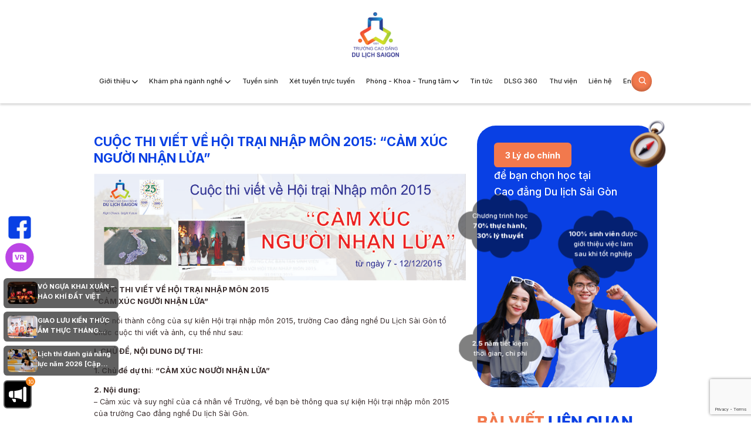

--- FILE ---
content_type: text/html; charset=UTF-8
request_url: https://dulichsaigon.edu.vn/cuoc-thi-viet-ve-hoi-trai-nhap-mon-2015-cam-xuc-nguoi-nhan-lua/
body_size: 20528
content:
<!DOCTYPE html PUBLIC "-//W3C//DTD XHTML 1.0 Strict//EN" "http://www.w3.org/TR/xhtml1/DTD/xhtml1-strict.dtd">
<!--[if IE 7]>
<html class="ie ie7" lang="vi">
<![endif]-->
<!--[if IE 8]>
<html class="ie ie8" lang="vi">
<![endif]-->
<!--[if !(IE 7) & !(IE 8)]><!-->
<html lang="vi">
<!--<![endif]-->

<head>
  <!-- Meta -->
  <meta charset="UTF-8">
  <meta name="viewport" content="initial-scale=1.0, maximum-scale=5.0, minimum-scale=1.0, user-scalable=yes, width=device-width">
  <link rel="icon" href="https://dulichsaigon.edu.vn/wp-content/uploads/2024/01/logo-pri-150x150.png" sizes="32x32" />
<link rel="icon" href="https://dulichsaigon.edu.vn/wp-content/uploads/2024/01/logo-pri.png" sizes="192x192" />
<link rel="apple-touch-icon" href="https://dulichsaigon.edu.vn/wp-content/uploads/2024/01/logo-pri.png" />
<meta name="msapplication-TileImage" content="https://dulichsaigon.edu.vn/wp-content/uploads/2024/01/logo-pri.png" />
    <link rel="pingback" href="https://dulichsaigon.edu.vn/xmlrpc.php" />
  <link rel="preconnect" href="https://fonts.googleapis.com">
  <link rel="preconnect" href="https://fonts.gstatic.com" crossorigin>
  <link href="https://fonts.googleapis.com/css2?family=Inter:wght@100..900&family=Kanit:wght@600&display=swap" rel="stylesheet">
    <link rel="stylesheet" href="https://dulichsaigon.edu.vn/template/css/style.css">
      <link rel="stylesheet" href="https://dulichsaigon.edu.vn/template/css/backdoor.css">
    <link rel="stylesheet" href="https://dulichsaigon.edu.vn/template/css/tabs.css">
    <link rel="stylesheet" href="https://cdnjs.cloudflare.com/ajax/libs/splidejs/4.1.4/css/splide.min.css">
    <script src="https://cdn.jsdelivr.net/npm/@splidejs/splide-extension-auto-scroll@0.5.3/dist/js/splide-extension-auto-scroll.min.js"></script>
    <script src="https://cdnjs.cloudflare.com/ajax/libs/splidejs/4.1.4/js/splide.js"></script>
    <meta name='robots' content='index, follow, max-image-preview:large, max-snippet:-1, max-video-preview:-1' />

	<!-- This site is optimized with the Yoast SEO plugin v26.8 - https://yoast.com/product/yoast-seo-wordpress/ -->
	<title>CUỘC THI VIẾT VỀ HỘI TRẠI NHẬP MÔN 2015: &quot;CẢM XÚC NGƯỜI NHẬN LỬA&quot; - CĐ Du lịch Sài Gòn</title>
	<link rel="canonical" href="https://dulichsaigon.edu.vn/cuoc-thi-viet-ve-hoi-trai-nhap-mon-2015-cam-xuc-nguoi-nhan-lua/" />
	<meta property="og:locale" content="vi_VN" />
	<meta property="og:type" content="article" />
	<meta property="og:title" content="CUỘC THI VIẾT VỀ HỘI TRẠI NHẬP MÔN 2015: &quot;CẢM XÚC NGƯỜI NHẬN LỬA&quot; - CĐ Du lịch Sài Gòn" />
	<meta property="og:description" content="CUỘC THI VIẾT VỀ HỘI TRẠI NHẬP MÔN 2015 &#8220;CẢM XÚC NGƯỜI NHẬN LỬA&#8221; Tiếp nối thành công của sự kiên Hội trại nhập môn 2015, trường Cao đẳng nghề Du Lịch Sài Gòn tổ chức cuộc thi viết và ảnh, cụ thể như sau: I. CHỦ ĐỀ, NỘI DUNG DỰ THI: 1. Chủ đề dự [&hellip;]" />
	<meta property="og:url" content="https://dulichsaigon.edu.vn/cuoc-thi-viet-ve-hoi-trai-nhap-mon-2015-cam-xuc-nguoi-nhan-lua/" />
	<meta property="og:site_name" content="CĐ Du lịch Sài Gòn" />
	<meta property="article:published_time" content="2022-01-20T07:18:03+00:00" />
	<meta property="article:modified_time" content="2024-02-23T02:33:23+00:00" />
	<meta property="og:image" content="https://dulichsaigon.edu.vn/wp-content/uploads/2022/01/banner-cuoc-thi-viet-hoi-trai-nhap-mon.jpg" />
	<meta name="author" content="dlsgwp-admin" />
	<meta name="twitter:card" content="summary_large_image" />
	<meta name="twitter:label1" content="Được viết bởi" />
	<meta name="twitter:data1" content="dlsgwp-admin" />
	<meta name="twitter:label2" content="Ước tính thời gian đọc" />
	<meta name="twitter:data2" content="3 phút" />
	<script type="application/ld+json" class="yoast-schema-graph">{"@context":"https://schema.org","@graph":[{"@type":"Article","@id":"https://dulichsaigon.edu.vn/cuoc-thi-viet-ve-hoi-trai-nhap-mon-2015-cam-xuc-nguoi-nhan-lua/#article","isPartOf":{"@id":"https://dulichsaigon.edu.vn/cuoc-thi-viet-ve-hoi-trai-nhap-mon-2015-cam-xuc-nguoi-nhan-lua/"},"author":{"name":"dlsgwp-admin","@id":"https://dulichsaigon.edu.vn/#/schema/person/c9a551cdafdff612f8d006aa29287560"},"headline":"CUỘC THI VIẾT VỀ HỘI TRẠI NHẬP MÔN 2015: &#8220;CẢM XÚC NGƯỜI NHẬN LỬA&#8221;","datePublished":"2022-01-20T07:18:03+00:00","dateModified":"2024-02-23T02:33:23+00:00","mainEntityOfPage":{"@id":"https://dulichsaigon.edu.vn/cuoc-thi-viet-ve-hoi-trai-nhap-mon-2015-cam-xuc-nguoi-nhan-lua/"},"wordCount":594,"publisher":{"@id":"https://dulichsaigon.edu.vn/#organization"},"image":{"@id":"https://dulichsaigon.edu.vn/cuoc-thi-viet-ve-hoi-trai-nhap-mon-2015-cam-xuc-nguoi-nhan-lua/#primaryimage"},"thumbnailUrl":"https://dulichsaigon.edu.vn/wp-content/uploads/2022/01/banner-cuoc-thi-viet-hoi-trai-nhap-mon.jpg","articleSection":["Sự kiện","Tin tức"],"inLanguage":"vi"},{"@type":"WebPage","@id":"https://dulichsaigon.edu.vn/cuoc-thi-viet-ve-hoi-trai-nhap-mon-2015-cam-xuc-nguoi-nhan-lua/","url":"https://dulichsaigon.edu.vn/cuoc-thi-viet-ve-hoi-trai-nhap-mon-2015-cam-xuc-nguoi-nhan-lua/","name":"CUỘC THI VIẾT VỀ HỘI TRẠI NHẬP MÔN 2015: \"CẢM XÚC NGƯỜI NHẬN LỬA\" - CĐ Du lịch Sài Gòn","isPartOf":{"@id":"https://dulichsaigon.edu.vn/#website"},"primaryImageOfPage":{"@id":"https://dulichsaigon.edu.vn/cuoc-thi-viet-ve-hoi-trai-nhap-mon-2015-cam-xuc-nguoi-nhan-lua/#primaryimage"},"image":{"@id":"https://dulichsaigon.edu.vn/cuoc-thi-viet-ve-hoi-trai-nhap-mon-2015-cam-xuc-nguoi-nhan-lua/#primaryimage"},"thumbnailUrl":"https://dulichsaigon.edu.vn/wp-content/uploads/2022/01/banner-cuoc-thi-viet-hoi-trai-nhap-mon.jpg","datePublished":"2022-01-20T07:18:03+00:00","dateModified":"2024-02-23T02:33:23+00:00","breadcrumb":{"@id":"https://dulichsaigon.edu.vn/cuoc-thi-viet-ve-hoi-trai-nhap-mon-2015-cam-xuc-nguoi-nhan-lua/#breadcrumb"},"inLanguage":"vi","potentialAction":[{"@type":"ReadAction","target":["https://dulichsaigon.edu.vn/cuoc-thi-viet-ve-hoi-trai-nhap-mon-2015-cam-xuc-nguoi-nhan-lua/"]}]},{"@type":"ImageObject","inLanguage":"vi","@id":"https://dulichsaigon.edu.vn/cuoc-thi-viet-ve-hoi-trai-nhap-mon-2015-cam-xuc-nguoi-nhan-lua/#primaryimage","url":"https://dulichsaigon.edu.vn/wp-content/uploads/2022/01/banner-cuoc-thi-viet-hoi-trai-nhap-mon.jpg","contentUrl":"https://dulichsaigon.edu.vn/wp-content/uploads/2022/01/banner-cuoc-thi-viet-hoi-trai-nhap-mon.jpg"},{"@type":"BreadcrumbList","@id":"https://dulichsaigon.edu.vn/cuoc-thi-viet-ve-hoi-trai-nhap-mon-2015-cam-xuc-nguoi-nhan-lua/#breadcrumb","itemListElement":[{"@type":"ListItem","position":1,"name":"Trang chủ","item":"https://dulichsaigon.edu.vn/"},{"@type":"ListItem","position":2,"name":"Tin tức","item":"https://dulichsaigon.edu.vn/tin-tuc/"},{"@type":"ListItem","position":3,"name":"CUỘC THI VIẾT VỀ HỘI TRẠI NHẬP MÔN 2015: &#8220;CẢM XÚC NGƯỜI NHẬN LỬA&#8221;"}]},{"@type":"WebSite","@id":"https://dulichsaigon.edu.vn/#website","url":"https://dulichsaigon.edu.vn/","name":"CĐ Du lịch Sài Gòn","description":"WELCOME TO dulichsaigon.edu.vn","publisher":{"@id":"https://dulichsaigon.edu.vn/#organization"},"potentialAction":[{"@type":"SearchAction","target":{"@type":"EntryPoint","urlTemplate":"https://dulichsaigon.edu.vn/?s={search_term_string}"},"query-input":{"@type":"PropertyValueSpecification","valueRequired":true,"valueName":"search_term_string"}}],"inLanguage":"vi"},{"@type":"Organization","@id":"https://dulichsaigon.edu.vn/#organization","name":"CĐ Du lịch Sài Gòn","url":"https://dulichsaigon.edu.vn/","logo":{"@type":"ImageObject","inLanguage":"vi","@id":"https://dulichsaigon.edu.vn/#/schema/logo/image/","url":"https://dulichsaigon.edu.vn/wp-content/uploads/2024/01/logo-pri.png","contentUrl":"https://dulichsaigon.edu.vn/wp-content/uploads/2024/01/logo-pri.png","width":200,"height":200,"caption":"CĐ Du lịch Sài Gòn"},"image":{"@id":"https://dulichsaigon.edu.vn/#/schema/logo/image/"}},{"@type":"Person","@id":"https://dulichsaigon.edu.vn/#/schema/person/c9a551cdafdff612f8d006aa29287560","name":"dlsgwp-admin","image":{"@type":"ImageObject","inLanguage":"vi","@id":"https://dulichsaigon.edu.vn/#/schema/person/image/","url":"https://secure.gravatar.com/avatar/?s=96&d=mm&r=g","contentUrl":"https://secure.gravatar.com/avatar/?s=96&d=mm&r=g","caption":"dlsgwp-admin"},"url":"https://dulichsaigon.edu.vn/author/dlsgwp-admin/"}]}</script>
	<!-- / Yoast SEO plugin. -->


<script type='application/javascript'  id='pys-version-script'>console.log('PixelYourSite Free version 11.1.5.2');</script>
<link rel="alternate" title="oNhúng (JSON)" type="application/json+oembed" href="https://dulichsaigon.edu.vn/wp-json/oembed/1.0/embed?url=https%3A%2F%2Fdulichsaigon.edu.vn%2Fcuoc-thi-viet-ve-hoi-trai-nhap-mon-2015-cam-xuc-nguoi-nhan-lua%2F" />
<link rel="alternate" title="oNhúng (XML)" type="text/xml+oembed" href="https://dulichsaigon.edu.vn/wp-json/oembed/1.0/embed?url=https%3A%2F%2Fdulichsaigon.edu.vn%2Fcuoc-thi-viet-ve-hoi-trai-nhap-mon-2015-cam-xuc-nguoi-nhan-lua%2F&#038;format=xml" />
<style id='wp-img-auto-sizes-contain-inline-css' type='text/css'>
img:is([sizes=auto i],[sizes^="auto," i]){contain-intrinsic-size:3000px 1500px}
/*# sourceURL=wp-img-auto-sizes-contain-inline-css */
</style>
<style id='wp-emoji-styles-inline-css' type='text/css'>

	img.wp-smiley, img.emoji {
		display: inline !important;
		border: none !important;
		box-shadow: none !important;
		height: 1em !important;
		width: 1em !important;
		margin: 0 0.07em !important;
		vertical-align: -0.1em !important;
		background: none !important;
		padding: 0 !important;
	}
/*# sourceURL=wp-emoji-styles-inline-css */
</style>
<style id='wp-block-library-inline-css' type='text/css'>
:root{--wp-block-synced-color:#7a00df;--wp-block-synced-color--rgb:122,0,223;--wp-bound-block-color:var(--wp-block-synced-color);--wp-editor-canvas-background:#ddd;--wp-admin-theme-color:#007cba;--wp-admin-theme-color--rgb:0,124,186;--wp-admin-theme-color-darker-10:#006ba1;--wp-admin-theme-color-darker-10--rgb:0,107,160.5;--wp-admin-theme-color-darker-20:#005a87;--wp-admin-theme-color-darker-20--rgb:0,90,135;--wp-admin-border-width-focus:2px}@media (min-resolution:192dpi){:root{--wp-admin-border-width-focus:1.5px}}.wp-element-button{cursor:pointer}:root .has-very-light-gray-background-color{background-color:#eee}:root .has-very-dark-gray-background-color{background-color:#313131}:root .has-very-light-gray-color{color:#eee}:root .has-very-dark-gray-color{color:#313131}:root .has-vivid-green-cyan-to-vivid-cyan-blue-gradient-background{background:linear-gradient(135deg,#00d084,#0693e3)}:root .has-purple-crush-gradient-background{background:linear-gradient(135deg,#34e2e4,#4721fb 50%,#ab1dfe)}:root .has-hazy-dawn-gradient-background{background:linear-gradient(135deg,#faaca8,#dad0ec)}:root .has-subdued-olive-gradient-background{background:linear-gradient(135deg,#fafae1,#67a671)}:root .has-atomic-cream-gradient-background{background:linear-gradient(135deg,#fdd79a,#004a59)}:root .has-nightshade-gradient-background{background:linear-gradient(135deg,#330968,#31cdcf)}:root .has-midnight-gradient-background{background:linear-gradient(135deg,#020381,#2874fc)}:root{--wp--preset--font-size--normal:16px;--wp--preset--font-size--huge:42px}.has-regular-font-size{font-size:1em}.has-larger-font-size{font-size:2.625em}.has-normal-font-size{font-size:var(--wp--preset--font-size--normal)}.has-huge-font-size{font-size:var(--wp--preset--font-size--huge)}.has-text-align-center{text-align:center}.has-text-align-left{text-align:left}.has-text-align-right{text-align:right}.has-fit-text{white-space:nowrap!important}#end-resizable-editor-section{display:none}.aligncenter{clear:both}.items-justified-left{justify-content:flex-start}.items-justified-center{justify-content:center}.items-justified-right{justify-content:flex-end}.items-justified-space-between{justify-content:space-between}.screen-reader-text{border:0;clip-path:inset(50%);height:1px;margin:-1px;overflow:hidden;padding:0;position:absolute;width:1px;word-wrap:normal!important}.screen-reader-text:focus{background-color:#ddd;clip-path:none;color:#444;display:block;font-size:1em;height:auto;left:5px;line-height:normal;padding:15px 23px 14px;text-decoration:none;top:5px;width:auto;z-index:100000}html :where(.has-border-color){border-style:solid}html :where([style*=border-top-color]){border-top-style:solid}html :where([style*=border-right-color]){border-right-style:solid}html :where([style*=border-bottom-color]){border-bottom-style:solid}html :where([style*=border-left-color]){border-left-style:solid}html :where([style*=border-width]){border-style:solid}html :where([style*=border-top-width]){border-top-style:solid}html :where([style*=border-right-width]){border-right-style:solid}html :where([style*=border-bottom-width]){border-bottom-style:solid}html :where([style*=border-left-width]){border-left-style:solid}html :where(img[class*=wp-image-]){height:auto;max-width:100%}:where(figure){margin:0 0 1em}html :where(.is-position-sticky){--wp-admin--admin-bar--position-offset:var(--wp-admin--admin-bar--height,0px)}@media screen and (max-width:600px){html :where(.is-position-sticky){--wp-admin--admin-bar--position-offset:0px}}

/*# sourceURL=wp-block-library-inline-css */
</style><style id='global-styles-inline-css' type='text/css'>
:root{--wp--preset--aspect-ratio--square: 1;--wp--preset--aspect-ratio--4-3: 4/3;--wp--preset--aspect-ratio--3-4: 3/4;--wp--preset--aspect-ratio--3-2: 3/2;--wp--preset--aspect-ratio--2-3: 2/3;--wp--preset--aspect-ratio--16-9: 16/9;--wp--preset--aspect-ratio--9-16: 9/16;--wp--preset--color--black: #000000;--wp--preset--color--cyan-bluish-gray: #abb8c3;--wp--preset--color--white: #ffffff;--wp--preset--color--pale-pink: #f78da7;--wp--preset--color--vivid-red: #cf2e2e;--wp--preset--color--luminous-vivid-orange: #ff6900;--wp--preset--color--luminous-vivid-amber: #fcb900;--wp--preset--color--light-green-cyan: #7bdcb5;--wp--preset--color--vivid-green-cyan: #00d084;--wp--preset--color--pale-cyan-blue: #8ed1fc;--wp--preset--color--vivid-cyan-blue: #0693e3;--wp--preset--color--vivid-purple: #9b51e0;--wp--preset--gradient--vivid-cyan-blue-to-vivid-purple: linear-gradient(135deg,rgb(6,147,227) 0%,rgb(155,81,224) 100%);--wp--preset--gradient--light-green-cyan-to-vivid-green-cyan: linear-gradient(135deg,rgb(122,220,180) 0%,rgb(0,208,130) 100%);--wp--preset--gradient--luminous-vivid-amber-to-luminous-vivid-orange: linear-gradient(135deg,rgb(252,185,0) 0%,rgb(255,105,0) 100%);--wp--preset--gradient--luminous-vivid-orange-to-vivid-red: linear-gradient(135deg,rgb(255,105,0) 0%,rgb(207,46,46) 100%);--wp--preset--gradient--very-light-gray-to-cyan-bluish-gray: linear-gradient(135deg,rgb(238,238,238) 0%,rgb(169,184,195) 100%);--wp--preset--gradient--cool-to-warm-spectrum: linear-gradient(135deg,rgb(74,234,220) 0%,rgb(151,120,209) 20%,rgb(207,42,186) 40%,rgb(238,44,130) 60%,rgb(251,105,98) 80%,rgb(254,248,76) 100%);--wp--preset--gradient--blush-light-purple: linear-gradient(135deg,rgb(255,206,236) 0%,rgb(152,150,240) 100%);--wp--preset--gradient--blush-bordeaux: linear-gradient(135deg,rgb(254,205,165) 0%,rgb(254,45,45) 50%,rgb(107,0,62) 100%);--wp--preset--gradient--luminous-dusk: linear-gradient(135deg,rgb(255,203,112) 0%,rgb(199,81,192) 50%,rgb(65,88,208) 100%);--wp--preset--gradient--pale-ocean: linear-gradient(135deg,rgb(255,245,203) 0%,rgb(182,227,212) 50%,rgb(51,167,181) 100%);--wp--preset--gradient--electric-grass: linear-gradient(135deg,rgb(202,248,128) 0%,rgb(113,206,126) 100%);--wp--preset--gradient--midnight: linear-gradient(135deg,rgb(2,3,129) 0%,rgb(40,116,252) 100%);--wp--preset--font-size--small: 13px;--wp--preset--font-size--medium: 20px;--wp--preset--font-size--large: 36px;--wp--preset--font-size--x-large: 42px;--wp--preset--spacing--20: 0.44rem;--wp--preset--spacing--30: 0.67rem;--wp--preset--spacing--40: 1rem;--wp--preset--spacing--50: 1.5rem;--wp--preset--spacing--60: 2.25rem;--wp--preset--spacing--70: 3.38rem;--wp--preset--spacing--80: 5.06rem;--wp--preset--shadow--natural: 6px 6px 9px rgba(0, 0, 0, 0.2);--wp--preset--shadow--deep: 12px 12px 50px rgba(0, 0, 0, 0.4);--wp--preset--shadow--sharp: 6px 6px 0px rgba(0, 0, 0, 0.2);--wp--preset--shadow--outlined: 6px 6px 0px -3px rgb(255, 255, 255), 6px 6px rgb(0, 0, 0);--wp--preset--shadow--crisp: 6px 6px 0px rgb(0, 0, 0);}:where(.is-layout-flex){gap: 0.5em;}:where(.is-layout-grid){gap: 0.5em;}body .is-layout-flex{display: flex;}.is-layout-flex{flex-wrap: wrap;align-items: center;}.is-layout-flex > :is(*, div){margin: 0;}body .is-layout-grid{display: grid;}.is-layout-grid > :is(*, div){margin: 0;}:where(.wp-block-columns.is-layout-flex){gap: 2em;}:where(.wp-block-columns.is-layout-grid){gap: 2em;}:where(.wp-block-post-template.is-layout-flex){gap: 1.25em;}:where(.wp-block-post-template.is-layout-grid){gap: 1.25em;}.has-black-color{color: var(--wp--preset--color--black) !important;}.has-cyan-bluish-gray-color{color: var(--wp--preset--color--cyan-bluish-gray) !important;}.has-white-color{color: var(--wp--preset--color--white) !important;}.has-pale-pink-color{color: var(--wp--preset--color--pale-pink) !important;}.has-vivid-red-color{color: var(--wp--preset--color--vivid-red) !important;}.has-luminous-vivid-orange-color{color: var(--wp--preset--color--luminous-vivid-orange) !important;}.has-luminous-vivid-amber-color{color: var(--wp--preset--color--luminous-vivid-amber) !important;}.has-light-green-cyan-color{color: var(--wp--preset--color--light-green-cyan) !important;}.has-vivid-green-cyan-color{color: var(--wp--preset--color--vivid-green-cyan) !important;}.has-pale-cyan-blue-color{color: var(--wp--preset--color--pale-cyan-blue) !important;}.has-vivid-cyan-blue-color{color: var(--wp--preset--color--vivid-cyan-blue) !important;}.has-vivid-purple-color{color: var(--wp--preset--color--vivid-purple) !important;}.has-black-background-color{background-color: var(--wp--preset--color--black) !important;}.has-cyan-bluish-gray-background-color{background-color: var(--wp--preset--color--cyan-bluish-gray) !important;}.has-white-background-color{background-color: var(--wp--preset--color--white) !important;}.has-pale-pink-background-color{background-color: var(--wp--preset--color--pale-pink) !important;}.has-vivid-red-background-color{background-color: var(--wp--preset--color--vivid-red) !important;}.has-luminous-vivid-orange-background-color{background-color: var(--wp--preset--color--luminous-vivid-orange) !important;}.has-luminous-vivid-amber-background-color{background-color: var(--wp--preset--color--luminous-vivid-amber) !important;}.has-light-green-cyan-background-color{background-color: var(--wp--preset--color--light-green-cyan) !important;}.has-vivid-green-cyan-background-color{background-color: var(--wp--preset--color--vivid-green-cyan) !important;}.has-pale-cyan-blue-background-color{background-color: var(--wp--preset--color--pale-cyan-blue) !important;}.has-vivid-cyan-blue-background-color{background-color: var(--wp--preset--color--vivid-cyan-blue) !important;}.has-vivid-purple-background-color{background-color: var(--wp--preset--color--vivid-purple) !important;}.has-black-border-color{border-color: var(--wp--preset--color--black) !important;}.has-cyan-bluish-gray-border-color{border-color: var(--wp--preset--color--cyan-bluish-gray) !important;}.has-white-border-color{border-color: var(--wp--preset--color--white) !important;}.has-pale-pink-border-color{border-color: var(--wp--preset--color--pale-pink) !important;}.has-vivid-red-border-color{border-color: var(--wp--preset--color--vivid-red) !important;}.has-luminous-vivid-orange-border-color{border-color: var(--wp--preset--color--luminous-vivid-orange) !important;}.has-luminous-vivid-amber-border-color{border-color: var(--wp--preset--color--luminous-vivid-amber) !important;}.has-light-green-cyan-border-color{border-color: var(--wp--preset--color--light-green-cyan) !important;}.has-vivid-green-cyan-border-color{border-color: var(--wp--preset--color--vivid-green-cyan) !important;}.has-pale-cyan-blue-border-color{border-color: var(--wp--preset--color--pale-cyan-blue) !important;}.has-vivid-cyan-blue-border-color{border-color: var(--wp--preset--color--vivid-cyan-blue) !important;}.has-vivid-purple-border-color{border-color: var(--wp--preset--color--vivid-purple) !important;}.has-vivid-cyan-blue-to-vivid-purple-gradient-background{background: var(--wp--preset--gradient--vivid-cyan-blue-to-vivid-purple) !important;}.has-light-green-cyan-to-vivid-green-cyan-gradient-background{background: var(--wp--preset--gradient--light-green-cyan-to-vivid-green-cyan) !important;}.has-luminous-vivid-amber-to-luminous-vivid-orange-gradient-background{background: var(--wp--preset--gradient--luminous-vivid-amber-to-luminous-vivid-orange) !important;}.has-luminous-vivid-orange-to-vivid-red-gradient-background{background: var(--wp--preset--gradient--luminous-vivid-orange-to-vivid-red) !important;}.has-very-light-gray-to-cyan-bluish-gray-gradient-background{background: var(--wp--preset--gradient--very-light-gray-to-cyan-bluish-gray) !important;}.has-cool-to-warm-spectrum-gradient-background{background: var(--wp--preset--gradient--cool-to-warm-spectrum) !important;}.has-blush-light-purple-gradient-background{background: var(--wp--preset--gradient--blush-light-purple) !important;}.has-blush-bordeaux-gradient-background{background: var(--wp--preset--gradient--blush-bordeaux) !important;}.has-luminous-dusk-gradient-background{background: var(--wp--preset--gradient--luminous-dusk) !important;}.has-pale-ocean-gradient-background{background: var(--wp--preset--gradient--pale-ocean) !important;}.has-electric-grass-gradient-background{background: var(--wp--preset--gradient--electric-grass) !important;}.has-midnight-gradient-background{background: var(--wp--preset--gradient--midnight) !important;}.has-small-font-size{font-size: var(--wp--preset--font-size--small) !important;}.has-medium-font-size{font-size: var(--wp--preset--font-size--medium) !important;}.has-large-font-size{font-size: var(--wp--preset--font-size--large) !important;}.has-x-large-font-size{font-size: var(--wp--preset--font-size--x-large) !important;}
/*# sourceURL=global-styles-inline-css */
</style>

<style id='classic-theme-styles-inline-css' type='text/css'>
/*! This file is auto-generated */
.wp-block-button__link{color:#fff;background-color:#32373c;border-radius:9999px;box-shadow:none;text-decoration:none;padding:calc(.667em + 2px) calc(1.333em + 2px);font-size:1.125em}.wp-block-file__button{background:#32373c;color:#fff;text-decoration:none}
/*# sourceURL=/wp-includes/css/classic-themes.min.css */
</style>
<link rel='stylesheet' id='wp-components-css' href='https://dulichsaigon.edu.vn/wp-includes/css/dist/components/style.min.css' type='text/css' media='all' />
<link rel='stylesheet' id='wp-preferences-css' href='https://dulichsaigon.edu.vn/wp-includes/css/dist/preferences/style.min.css' type='text/css' media='all' />
<link rel='stylesheet' id='wp-block-editor-css' href='https://dulichsaigon.edu.vn/wp-includes/css/dist/block-editor/style.min.css' type='text/css' media='all' />
<link rel='stylesheet' id='popup-maker-block-library-style-css' href='https://dulichsaigon.edu.vn/wp-content/plugins/popup-maker/dist/packages/block-library-style.css?ver=dbea705cfafe089d65f1' type='text/css' media='all' />
<link rel='stylesheet' id='contact-form-7-css' href='https://dulichsaigon.edu.vn/wp-content/plugins/contact-form-7/includes/css/styles.css?ver=6.1.4' type='text/css' media='all' />
<link rel='stylesheet' id='walcf7-datepicker-css-css' href='https://dulichsaigon.edu.vn/wp-content/plugins/date-time-picker-for-contact-form-7/assets/css/jquery.datetimepicker.min.css?ver=1.0.0' type='text/css' media='all' />
<link rel='stylesheet' id='mona-custom-css' href='https://dulichsaigon.edu.vn/wp-content/themes/monatheme/public/helpers/css/mona-custom.css?ver=124133703' type='text/css' media='all' />
<script type="text/javascript" src="https://dulichsaigon.edu.vn/wp-includes/js/jquery/jquery.min.js?ver=3.7.1" id="jquery-core-js"></script>
<script type="text/javascript" src="https://dulichsaigon.edu.vn/wp-includes/js/jquery/jquery-migrate.min.js?ver=3.4.1" id="jquery-migrate-js"></script>
<script type="text/javascript" src="https://dulichsaigon.edu.vn/wp-content/plugins/pixelyoursite/dist/scripts/jquery.bind-first-0.2.3.min.js?ver=0.2.3" id="jquery-bind-first-js"></script>
<script type="text/javascript" src="https://dulichsaigon.edu.vn/wp-content/plugins/pixelyoursite/dist/scripts/js.cookie-2.1.3.min.js?ver=2.1.3" id="js-cookie-pys-js"></script>
<script type="text/javascript" src="https://dulichsaigon.edu.vn/wp-content/plugins/pixelyoursite/dist/scripts/tld.min.js?ver=2.3.1" id="js-tld-js"></script>
<script type="text/javascript" id="pys-js-extra">
/* <![CDATA[ */
var pysOptions = {"staticEvents":{"facebook":{"init_event":[{"delay":0,"type":"static","ajaxFire":false,"name":"PageView","pixelIds":["857188962177101"],"eventID":"790f8379-526f-4e1b-8e38-e0ab099a5344","params":{"post_category":"S\u1ef1 ki\u1ec7n, Tin t\u1ee9c","page_title":"CU\u1ed8C THI VI\u1ebeT V\u1ec0 H\u1ed8I TR\u1ea0I NH\u1eacP M\u00d4N 2015: \"C\u1ea2M X\u00daC NG\u01af\u1edcI NH\u1eacN L\u1eecA\"","post_type":"post","post_id":14040,"plugin":"PixelYourSite","user_role":"guest","event_url":"dulichsaigon.edu.vn/cuoc-thi-viet-ve-hoi-trai-nhap-mon-2015-cam-xuc-nguoi-nhan-lua/"},"e_id":"init_event","ids":[],"hasTimeWindow":false,"timeWindow":0,"woo_order":"","edd_order":""}]}},"dynamicEvents":[],"triggerEvents":[],"triggerEventTypes":[],"facebook":{"pixelIds":["857188962177101"],"advancedMatching":[],"advancedMatchingEnabled":false,"removeMetadata":true,"wooVariableAsSimple":false,"serverApiEnabled":false,"wooCRSendFromServer":false,"send_external_id":null,"enabled_medical":false,"do_not_track_medical_param":["event_url","post_title","page_title","landing_page","content_name","categories","category_name","tags"],"meta_ldu":false},"debug":"","siteUrl":"https://dulichsaigon.edu.vn","ajaxUrl":"https://dulichsaigon.edu.vn/wp-admin/admin-ajax.php?mona-ajax","ajax_event":"fb4e7d6435","enable_remove_download_url_param":"1","cookie_duration":"7","last_visit_duration":"60","enable_success_send_form":"","ajaxForServerEvent":"1","ajaxForServerStaticEvent":"1","useSendBeacon":"1","send_external_id":"1","external_id_expire":"180","track_cookie_for_subdomains":"1","google_consent_mode":"1","gdpr":{"ajax_enabled":false,"all_disabled_by_api":false,"facebook_disabled_by_api":false,"analytics_disabled_by_api":false,"google_ads_disabled_by_api":false,"pinterest_disabled_by_api":false,"bing_disabled_by_api":false,"reddit_disabled_by_api":false,"externalID_disabled_by_api":false,"facebook_prior_consent_enabled":true,"analytics_prior_consent_enabled":true,"google_ads_prior_consent_enabled":null,"pinterest_prior_consent_enabled":true,"bing_prior_consent_enabled":true,"cookiebot_integration_enabled":false,"cookiebot_facebook_consent_category":"marketing","cookiebot_analytics_consent_category":"statistics","cookiebot_tiktok_consent_category":"marketing","cookiebot_google_ads_consent_category":"marketing","cookiebot_pinterest_consent_category":"marketing","cookiebot_bing_consent_category":"marketing","consent_magic_integration_enabled":false,"real_cookie_banner_integration_enabled":false,"cookie_notice_integration_enabled":false,"cookie_law_info_integration_enabled":false,"analytics_storage":{"enabled":true,"value":"granted","filter":false},"ad_storage":{"enabled":true,"value":"granted","filter":false},"ad_user_data":{"enabled":true,"value":"granted","filter":false},"ad_personalization":{"enabled":true,"value":"granted","filter":false}},"cookie":{"disabled_all_cookie":false,"disabled_start_session_cookie":false,"disabled_advanced_form_data_cookie":false,"disabled_landing_page_cookie":false,"disabled_first_visit_cookie":false,"disabled_trafficsource_cookie":false,"disabled_utmTerms_cookie":false,"disabled_utmId_cookie":false},"tracking_analytics":{"TrafficSource":"direct","TrafficLanding":"undefined","TrafficUtms":[],"TrafficUtmsId":[]},"GATags":{"ga_datalayer_type":"default","ga_datalayer_name":"dataLayerPYS"},"woo":{"enabled":false},"edd":{"enabled":false},"cache_bypass":"1769763905"};
//# sourceURL=pys-js-extra
/* ]]> */
</script>
<script type="text/javascript" src="https://dulichsaigon.edu.vn/wp-content/plugins/pixelyoursite/dist/scripts/public.js?ver=11.1.5.2" id="pys-js"></script>
<link rel="EditURI" type="application/rsd+xml" title="RSD" href="https://dulichsaigon.edu.vn/xmlrpc.php?rsd" />

<link rel='shortlink' href='https://dulichsaigon.edu.vn/?p=14040' />
<!-- Google tag (gtag.js) -->
<script async src="https://www.googletagmanager.com/gtag/js?id=G-XSPBVHNHV3"></script>
<script>
  window.dataLayer = window.dataLayer || [];
  function gtag(){dataLayer.push(arguments);}
  gtag('js', new Date());

  gtag('config', 'G-XSPBVHNHV3');
</script>
<script type="application/ld+json" class="yoast-schema-graph">{"@context":"https://schema.org","@graph":[{"@type":"CollegeOrUniversity","@id":"https://dulichsaigon.edu.vn/","url":"https://dulichsaigon.edu.vn/","name":"Cao đẳng Du lịch Sài Gòn - Trường Đào Tạo Du Lịch - Nhà hàng - Khách sạn Chất Lượng","isPartOf":{"@id":"https://dulichsaigon.edu.vn/#website"}";
</script>
<link rel="icon" href="https://dulichsaigon.edu.vn/wp-content/uploads/2024/01/logo-pri-150x150.png" sizes="32x32" />
<link rel="icon" href="https://dulichsaigon.edu.vn/wp-content/uploads/2024/01/logo-pri.png" sizes="192x192" />
<link rel="apple-touch-icon" href="https://dulichsaigon.edu.vn/wp-content/uploads/2024/01/logo-pri.png" />
<meta name="msapplication-TileImage" content="https://dulichsaigon.edu.vn/wp-content/uploads/2024/01/logo-pri.png" />
		<style type="text/css" id="wp-custom-css">
			.lev-content ol, .lev-content ul{
	list-style:unset;
}
.page-template-introduction-template .hd-search{
	margin-left:auto;
}
.mona-content .wp-caption-text {
    font-style: italic;
    margin: 0;
}		</style>
		</head>

<body class="wp-singular post-template-default single single-post postid-14040 single-format-standard wp-custom-logo wp-theme-monatheme desktop-detect">
  <header class="hd">
    <div class="container">
      <div class="hd-main">
        <div class="hd-logo">
          <a href="https://dulichsaigon.edu.vn" class="custom-logo-link" rel="home" itemprop="url"><img width="200" height="200" src="https://dulichsaigon.edu.vn/wp-content/uploads/2024/01/logo-pri.png" class="header-logo-image" alt="" decoding="async" srcset="https://dulichsaigon.edu.vn/wp-content/uploads/2024/01/logo-pri.png 200w, https://dulichsaigon.edu.vn/wp-content/uploads/2024/01/logo-pri-150x150.png 150w" sizes="(max-width: 200px) 100vw, 200px" /></a>                  </div>
        
        <div class="hd-bot">
          <div class="hd-main-gr">
            <div class="hd-burger" id="hamburger">
              <div class="burger">
                <div class="hamburger">
                  <div class="line"> </div>
                  <div class="line"></div>
                </div>
              </div>
            </div>
                          <div class="hd-nav">
                <div class="menu-nav">
                  <ul id="menu-main-menu" class="menu-list"><li class=' menu-item menu-item-type-post_type menu-item-object-page menu-item-has-children dropdown'><a class="menu-link" href="https://dulichsaigon.edu.vn/gioi-thieu/">Giới thiệu</a>
<ul class='menu-list'>
<li class=' menu-item menu-item-type-custom menu-item-object-custom'><a class="menu-link" href="https://dulichsaigon.edu.vn/gioi-thieu/">Giới thiệu trường</a></li>
<li class=' menu-item menu-item-type-custom menu-item-object-custom'><a class="menu-link" href="https://drive.google.com/drive/folders/1tMhcayIcI3XF5Nk-gnsiiNeZVGQFubof">Công khai</a></li>
<li class=' menu-item menu-item-type-post_type menu-item-object-page'><a class="menu-link" href="https://dulichsaigon.edu.vn/gioi-thieu/ky-niem-35-nam-thanh-lap/">Kỷ niệm 35 năm thành lập</a></li>
</ul>
</li>
<li class=' menu-item menu-item-type-custom menu-item-object-custom menu-item-has-children dropdown'><a class="menu-link" href="javascript:;">Khám phá ngành nghề</a>
<ul class='menu-list'>
<li class=' menu-item menu-item-type-custom menu-item-object-custom menu-item-has-children dropdown'><a class="menu-link" href="javascript:;">Hệ Cao đẳng</a>
	<ul class='menu-list'>
<li class=' menu-item menu-item-type-post_type menu-item-object-page'><a class="menu-link" href="https://dulichsaigon.edu.vn/huong-dan-du-lich/">Hướng Dẫn Du Lịch</a></li>
<li class=' menu-item menu-item-type-post_type menu-item-object-page'><a class="menu-link" href="https://dulichsaigon.edu.vn/ky-thuat-che-bien-mon-an/">Kỹ Thuật Chế Biến Món Ăn</a></li>
<li class=' menu-item menu-item-type-post_type menu-item-object-page'><a class="menu-link" href="https://dulichsaigon.edu.vn/quan-tri-khach-san/">Quản Trị Khách Sạn</a></li>
<li class=' menu-item menu-item-type-post_type menu-item-object-page'><a class="menu-link" href="https://dulichsaigon.edu.vn/quan-tri-lu-hanh/">Quản Trị Lữ Hành</a></li>
	</ul>
</li>
<li class=' menu-item menu-item-type-custom menu-item-object-custom menu-item-has-children dropdown'><a class="menu-link" href="javascript:;">Khóa học ngắn hạn</a>
	<ul class='menu-list'>
<li class=' menu-item menu-item-type-post_type menu-item-object-page'><a class="menu-link" href="https://dulichsaigon.edu.vn/to-chuc-su-kien-ngan-han/">Khóa học Tổ chức Sự kiện ngắn hạn</a></li>
<li class=' menu-item menu-item-type-post_type menu-item-object-page'><a class="menu-link" href="https://dulichsaigon.edu.vn/nghiep-vu-huong-dan/">Nghiệp vụ Hướng dẫn</a></li>
<li class=' menu-item menu-item-type-post_type menu-item-object-page'><a class="menu-link" href="https://dulichsaigon.edu.vn/nau-an-ngan-han/">Khóa Học Nấu Ăn Ngắn Hạn</a></li>
<li class=' menu-item menu-item-type-post_type menu-item-object-page'><a class="menu-link" href="https://dulichsaigon.edu.vn/swiss-eht/">Chương trình đào tạo Quản trị Du lịch và Khách sạn Swiss EHT</a></li>
<li class=' menu-item menu-item-type-post_type menu-item-object-page'><a class="menu-link" href="https://dulichsaigon.edu.vn/so-cap/">Chương Trình Trình Độ Sơ Cấp</a></li>
<li class=' menu-item menu-item-type-post_type menu-item-object-page'><a class="menu-link" href="https://dulichsaigon.edu.vn/luat-du-lich-2017/">Khóa Đáp Ứng Điều Kiện Hành Nghề Theo Luật Du Lịch 2017</a></li>
<li class=' menu-item menu-item-type-post_type menu-item-object-page'><a class="menu-link" href="https://dulichsaigon.edu.vn/theo-nhu-cau-so/">Khóa Theo Nhu Cầu Các Cơ Quan - Ban Ngành</a></li>
<li class=' menu-item menu-item-type-post_type menu-item-object-page'><a class="menu-link" href="https://dulichsaigon.edu.vn/theo-nhu-cau-doanh-nghiep/">Chương Trình Đào Tạo Theo Nhu Cầu Doanh Nghiệp</a></li>
	</ul>
</li>
</ul>
</li>
<li class=' menu-item menu-item-type-post_type menu-item-object-page'><a class="menu-link" href="https://dulichsaigon.edu.vn/tuyen-sinh/">Tuyển sinh</a></li>
<li class=' menu-item menu-item-type-custom menu-item-object-custom'><a class="menu-link" href="https://tuyensinh.dulichsaigon.edu.vn/dang-ky-ho-so-xet-tuyen-theo-dot.html" target="_blank">Xét tuyển trực tuyến</a></li>
<li class=' menu-item menu-item-type-custom menu-item-object-custom menu-item-has-children dropdown'><a class="menu-link" href="javascript:;">Phòng - Khoa - Trung tâm</a>
<ul class='menu-list'>
<li class=' menu-item menu-item-type-post_type menu-item-object-page'><a class="menu-link" href="https://dulichsaigon.edu.vn/phong-dao-tao/">Phòng Đào tạo</a></li>
<li class=' menu-item menu-item-type-post_type menu-item-object-page'><a class="menu-link" href="https://dulichsaigon.edu.vn/phong-cong-tac-sinh-vien/">Phòng Công tác Sinh viên</a></li>
<li class=' menu-item menu-item-type-post_type menu-item-object-page'><a class="menu-link" href="https://dulichsaigon.edu.vn/khoa-lu-hanh/">Khoa Lữ hành</a></li>
<li class=' menu-item menu-item-type-post_type menu-item-object-page'><a class="menu-link" href="https://dulichsaigon.edu.vn/khoa-khach-san-nha-hang/">Khoa Khách sạn – Nhà hàng</a></li>
<li class=' menu-item menu-item-type-post_type menu-item-object-page'><a class="menu-link" href="https://dulichsaigon.edu.vn/trung-tam-hop-tac-dao-tao/">Trung tâm Hợp tác Đào tạo</a></li>
<li class=' menu-item menu-item-type-post_type menu-item-object-page'><a class="menu-link" href="https://dulichsaigon.edu.vn/trung-tam-lu-hanh-sai-gon/">Trung tâm Lữ hành Sài Gòn</a></li>
<li class=' menu-item menu-item-type-post_type menu-item-object-page'><a class="menu-link" href="https://dulichsaigon.edu.vn/doan-thanh-nien-hoi-sinh-vien/">Đoàn Thanh niên</a></li>
</ul>
</li>
<li class=' menu-item menu-item-type-post_type menu-item-object-page current_page_parent'><a class="menu-link" href="https://dulichsaigon.edu.vn/tin-tuc/">Tin tức</a></li>
<li class=' menu-item menu-item-type-custom menu-item-object-custom'><a class="menu-link" href="https://thuviendulichsaigon.edu.vn/view360/" target="_blank">DLSG 360</a></li>
<li class=' menu-item menu-item-type-custom menu-item-object-custom'><a class="menu-link" href="https://thuviendulichsaigon.edu.vn/" target="_blank">Thư viện</a></li>
<li class=' menu-item menu-item-type-post_type menu-item-object-page'><a class="menu-link" href="https://dulichsaigon.edu.vn/lien-he-dlsg/">Liên hệ</a></li>
<li class=' menu-item menu-item-type-custom menu-item-object-custom'><a class="menu-link" href="https://dulichsaigon.edu.vn/introduction/">En</a></li>
</ul>                </div>
              </div>
                        <div class="hd-search">
              <div class="icon-ctr searchJS"> 
              <svg xmlns="http://www.w3.org/2000/svg" xmlns:xlink="http://www.w3.org/1999/xlink" width="16px" height="16px" viewBox="0 0 16 16" version="1.1">
                  <g id="surface1">
                  <path style=" stroke:none;fill-rule:evenodd;fill:rgb(255 255 255);fill-opacity:1;" d="M 12.210938 9.621094 C 13.84375 7.53125 13.695312 4.503906 11.769531 2.578125 C 9.6875 0.496094 6.3125 0.496094 4.230469 2.578125 C 2.144531 4.660156 2.144531 8.039062 4.230469 10.121094 C 6.152344 12.042969 9.179688 12.191406 11.273438 10.5625 C 11.28125 10.574219 11.289062 10.582031 11.300781 10.59375 L 14.128906 13.421875 C 14.386719 13.679688 14.8125 13.679688 15.070312 13.421875 C 15.332031 13.160156 15.332031 12.738281 15.070312 12.476562 L 12.242188 9.648438 C 12.234375 9.640625 12.222656 9.628906 12.210938 9.621094 Z M 10.828125 3.523438 C 12.390625 5.082031 12.390625 7.617188 10.828125 9.179688 C 9.265625 10.742188 6.734375 10.742188 5.171875 9.179688 C 3.609375 7.617188 3.609375 5.082031 5.171875 3.523438 C 6.734375 1.960938 9.265625 1.960938 10.828125 3.523438 Z M 10.828125 3.523438 "/>
                  </g>
              </svg>
              </div>
              <div class="hd-search-box"> 
                  <div class="hd-search-wrap"> 
                    <div class="hd-search-form"> 
                      <form class="form-inner" action="/" method="get">
                        <input class="hd-search-ip" type="text" placeholder="Tìm kiếm"  name="s" id="search" value="">
                        <input class="hd-search-btn" type="submit">
                      </form>
                    </div>
                    <div class="hd-search-his"> 
                      <p class="t16 fw-7">Tìm kiếm nổi bật</p>
                                            <div class="hd-search-suggest">
                                                <div class="hd-search-suggest-item">
                                                    <p class="t-text">Khoa</p>
                                                                              <div class="hd-search-suggest-list"> 
                                                        <a class="t-link" href="https://dulichsaigon.edu.vn/?s=+Khoa+Kha%CC%81ch+sa%CC%A3n+-+Nh%C3%A0+h%C3%A0ng">
                              <span class="icon"> <i class="fa-light fa-arrow-up-right-from-square"></i></span>  Khoa Khách sạn - Nhà hàng                            </a>
                                                        <a class="t-link" href="https://dulichsaigon.edu.vn/?s=+Khoa+L%C6%B0%CC%83+ha%CC%80nh">
                              <span class="icon"> <i class="fa-light fa-arrow-up-right-from-square"></i></span>  Khoa Lữ hành                            </a>
                                                      </div>
                                                  </div>
                                                <div class="hd-search-suggest-item">
                                                    <p class="t-text">Khác</p>
                                                                              <div class="hd-search-suggest-list"> 
                                                        <a class="t-link" href="https://dulichsaigon.edu.vn/?s=Tuy%E1%BB%83n+sinh">
                              <span class="icon"> <i class="fa-light fa-arrow-up-right-from-square"></i></span> Tuyển sinh                            </a>
                                                        <a class="t-link" href="https://dulichsaigon.edu.vn/?s=Tin+t%E1%BB%A9c">
                              <span class="icon"> <i class="fa-light fa-arrow-up-right-from-square"></i></span> Tin tức                            </a>
                                                      </div>
                                                  </div>
                                              </div>
                                          </div>
                  </div>
                </div>
            </div>
          </div>
        </div>
      </div>
    </div>
    <div class="mobile-overlay"></div>
    <div class="mobile">
      <div class="mobile-con">
        <div class="mobile-wr">
          <div class="mobile-nav">
            <div class="menu-nav">
              <ul id="menu-main-menu-1" class="menu-list"><li class=' menu-item menu-item-type-post_type menu-item-object-page menu-item-has-children dropdown'><a class="menu-link" href="https://dulichsaigon.edu.vn/gioi-thieu/">Giới thiệu</a>
<ul class='menu-list'>
<li class=' menu-item menu-item-type-custom menu-item-object-custom'><a class="menu-link" href="https://dulichsaigon.edu.vn/gioi-thieu/">Giới thiệu trường</a></li>
<li class=' menu-item menu-item-type-custom menu-item-object-custom'><a class="menu-link" href="https://drive.google.com/drive/folders/1tMhcayIcI3XF5Nk-gnsiiNeZVGQFubof">Công khai</a></li>
<li class=' menu-item menu-item-type-post_type menu-item-object-page'><a class="menu-link" href="https://dulichsaigon.edu.vn/gioi-thieu/ky-niem-35-nam-thanh-lap/">Kỷ niệm 35 năm thành lập</a></li>
</ul>
</li>
<li class=' menu-item menu-item-type-custom menu-item-object-custom menu-item-has-children dropdown'><a class="menu-link" href="javascript:;">Khám phá ngành nghề</a>
<ul class='menu-list'>
<li class=' menu-item menu-item-type-custom menu-item-object-custom menu-item-has-children dropdown'><a class="menu-link" href="javascript:;">Hệ Cao đẳng</a>
	<ul class='menu-list'>
<li class=' menu-item menu-item-type-post_type menu-item-object-page'><a class="menu-link" href="https://dulichsaigon.edu.vn/huong-dan-du-lich/">Hướng Dẫn Du Lịch</a></li>
<li class=' menu-item menu-item-type-post_type menu-item-object-page'><a class="menu-link" href="https://dulichsaigon.edu.vn/ky-thuat-che-bien-mon-an/">Kỹ Thuật Chế Biến Món Ăn</a></li>
<li class=' menu-item menu-item-type-post_type menu-item-object-page'><a class="menu-link" href="https://dulichsaigon.edu.vn/quan-tri-khach-san/">Quản Trị Khách Sạn</a></li>
<li class=' menu-item menu-item-type-post_type menu-item-object-page'><a class="menu-link" href="https://dulichsaigon.edu.vn/quan-tri-lu-hanh/">Quản Trị Lữ Hành</a></li>
	</ul>
</li>
<li class=' menu-item menu-item-type-custom menu-item-object-custom menu-item-has-children dropdown'><a class="menu-link" href="javascript:;">Khóa học ngắn hạn</a>
	<ul class='menu-list'>
<li class=' menu-item menu-item-type-post_type menu-item-object-page'><a class="menu-link" href="https://dulichsaigon.edu.vn/to-chuc-su-kien-ngan-han/">Khóa học Tổ chức Sự kiện ngắn hạn</a></li>
<li class=' menu-item menu-item-type-post_type menu-item-object-page'><a class="menu-link" href="https://dulichsaigon.edu.vn/nghiep-vu-huong-dan/">Nghiệp vụ Hướng dẫn</a></li>
<li class=' menu-item menu-item-type-post_type menu-item-object-page'><a class="menu-link" href="https://dulichsaigon.edu.vn/nau-an-ngan-han/">Khóa Học Nấu Ăn Ngắn Hạn</a></li>
<li class=' menu-item menu-item-type-post_type menu-item-object-page'><a class="menu-link" href="https://dulichsaigon.edu.vn/swiss-eht/">Chương trình đào tạo Quản trị Du lịch và Khách sạn Swiss EHT</a></li>
<li class=' menu-item menu-item-type-post_type menu-item-object-page'><a class="menu-link" href="https://dulichsaigon.edu.vn/so-cap/">Chương Trình Trình Độ Sơ Cấp</a></li>
<li class=' menu-item menu-item-type-post_type menu-item-object-page'><a class="menu-link" href="https://dulichsaigon.edu.vn/luat-du-lich-2017/">Khóa Đáp Ứng Điều Kiện Hành Nghề Theo Luật Du Lịch 2017</a></li>
<li class=' menu-item menu-item-type-post_type menu-item-object-page'><a class="menu-link" href="https://dulichsaigon.edu.vn/theo-nhu-cau-so/">Khóa Theo Nhu Cầu Các Cơ Quan - Ban Ngành</a></li>
<li class=' menu-item menu-item-type-post_type menu-item-object-page'><a class="menu-link" href="https://dulichsaigon.edu.vn/theo-nhu-cau-doanh-nghiep/">Chương Trình Đào Tạo Theo Nhu Cầu Doanh Nghiệp</a></li>
	</ul>
</li>
</ul>
</li>
<li class=' menu-item menu-item-type-post_type menu-item-object-page'><a class="menu-link" href="https://dulichsaigon.edu.vn/tuyen-sinh/">Tuyển sinh</a></li>
<li class=' menu-item menu-item-type-custom menu-item-object-custom'><a class="menu-link" href="https://tuyensinh.dulichsaigon.edu.vn/dang-ky-ho-so-xet-tuyen-theo-dot.html" target="_blank">Xét tuyển trực tuyến</a></li>
<li class=' menu-item menu-item-type-custom menu-item-object-custom menu-item-has-children dropdown'><a class="menu-link" href="javascript:;">Phòng - Khoa - Trung tâm</a>
<ul class='menu-list'>
<li class=' menu-item menu-item-type-post_type menu-item-object-page'><a class="menu-link" href="https://dulichsaigon.edu.vn/phong-dao-tao/">Phòng Đào tạo</a></li>
<li class=' menu-item menu-item-type-post_type menu-item-object-page'><a class="menu-link" href="https://dulichsaigon.edu.vn/phong-cong-tac-sinh-vien/">Phòng Công tác Sinh viên</a></li>
<li class=' menu-item menu-item-type-post_type menu-item-object-page'><a class="menu-link" href="https://dulichsaigon.edu.vn/khoa-lu-hanh/">Khoa Lữ hành</a></li>
<li class=' menu-item menu-item-type-post_type menu-item-object-page'><a class="menu-link" href="https://dulichsaigon.edu.vn/khoa-khach-san-nha-hang/">Khoa Khách sạn – Nhà hàng</a></li>
<li class=' menu-item menu-item-type-post_type menu-item-object-page'><a class="menu-link" href="https://dulichsaigon.edu.vn/trung-tam-hop-tac-dao-tao/">Trung tâm Hợp tác Đào tạo</a></li>
<li class=' menu-item menu-item-type-post_type menu-item-object-page'><a class="menu-link" href="https://dulichsaigon.edu.vn/trung-tam-lu-hanh-sai-gon/">Trung tâm Lữ hành Sài Gòn</a></li>
<li class=' menu-item menu-item-type-post_type menu-item-object-page'><a class="menu-link" href="https://dulichsaigon.edu.vn/doan-thanh-nien-hoi-sinh-vien/">Đoàn Thanh niên</a></li>
</ul>
</li>
<li class=' menu-item menu-item-type-post_type menu-item-object-page current_page_parent'><a class="menu-link" href="https://dulichsaigon.edu.vn/tin-tuc/">Tin tức</a></li>
<li class=' menu-item menu-item-type-custom menu-item-object-custom'><a class="menu-link" href="https://thuviendulichsaigon.edu.vn/view360/" target="_blank">DLSG 360</a></li>
<li class=' menu-item menu-item-type-custom menu-item-object-custom'><a class="menu-link" href="https://thuviendulichsaigon.edu.vn/" target="_blank">Thư viện</a></li>
<li class=' menu-item menu-item-type-post_type menu-item-object-page'><a class="menu-link" href="https://dulichsaigon.edu.vn/lien-he-dlsg/">Liên hệ</a></li>
<li class=' menu-item menu-item-type-custom menu-item-object-custom'><a class="menu-link" href="https://dulichsaigon.edu.vn/introduction/">En</a></li>
</ul>            </div>
            <div class="mobile-content"></div>
          </div>
        </div>
        <div class="mobile-mxh">
          <a class="mobile-mxh-link" href="https://www.facebook.com/fanpage.cddulichsaigon/" target="_blank"><img src="https://dulichsaigon.edu.vn/template/assets/images/icon-sc (2).svg" alt="facebook" loading="lazy"></a>
          <a class="mobile-mxh-link" href="https://www.tiktok.com/@ghiendulich.dlsg" target="_blank"><img src="https://dulichsaigon.edu.vn/template/assets/images/icon-sc (1).svg" alt="tiktok" loading="lazy"></a>
          <a class="mobile-mxh-link" href="https://www.youtube.com/@TruongCaodangDulichSaiGon" target="_blank"><img src="https://dulichsaigon.edu.vn/template/assets/images/icon-sc (4).svg" alt="youtube" loading="lazy"></a></div>
      </div>
    </div>
  </header>    <main class="main page-home">
      <section class="sec-newsdt">
        <div class="container"> 
          <div class="newsdt">
            <div class="newsdt-wrap"> 
              <div class="newsdt-row row"> 
                <div class="col col-8">
                  <div class="newsdt-wrapper"> 
                    <div class="newsdt-content"> 
                      <div class="mona-content"> 
                        <h1 class="c-pri t36 fw-7">CUỘC THI VIẾT VỀ HỘI TRẠI NHẬP MÔN 2015: &#8220;CẢM XÚC NGƯỜI NHẬN LỬA&#8221;</h1>
                                                <p><strong><img fetchpriority="high" decoding="async" class="aligncenter wp-image-2273 size-full" src="https://dulichsaigon.edu.vn/wp-content/uploads/2022/01/banner-cuoc-thi-viet-hoi-trai-nhap-mon.jpg" alt="" width="981" height="281" srcset="https://dulichsaigon.edu.vn/wp-content/uploads/2022/01/banner-cuoc-thi-viet-hoi-trai-nhap-mon.jpg 981w, https://dulichsaigon.edu.vn/wp-content/uploads/2022/01/banner-cuoc-thi-viet-hoi-trai-nhap-mon-300x86.jpg 300w, https://dulichsaigon.edu.vn/wp-content/uploads/2022/01/banner-cuoc-thi-viet-hoi-trai-nhap-mon-768x220.jpg 768w, https://dulichsaigon.edu.vn/wp-content/uploads/2022/01/banner-cuoc-thi-viet-hoi-trai-nhap-mon-400x115.jpg 400w, https://dulichsaigon.edu.vn/wp-content/uploads/2022/01/banner-cuoc-thi-viet-hoi-trai-nhap-mon-600x172.jpg 600w, https://dulichsaigon.edu.vn/wp-content/uploads/2022/01/banner-cuoc-thi-viet-hoi-trai-nhap-mon-384x110.jpg 384w" sizes="(max-width: 981px) 100vw, 981px" /><br />
CUỘC THI VIẾT VỀ HỘI TRẠI NHẬP MÔN 2015<br />
&#8220;CẢM XÚC NGƯỜI NHẬN LỬA&#8221;</strong></p>
<p style="text-align: left;">Tiếp nối thành công của sự kiên Hội trại nhập môn 2015, trường Cao đẳng nghề Du Lịch Sài Gòn tổ chức cuộc thi viết và ảnh, cụ thể như sau:</p>
<p><strong>I. CHỦ ĐỀ</strong>,<strong> NỘI DUNG DỰ THI:</strong></p>
<p><strong>1. Chủ đề dự thi</strong>: <strong>“CẢM XÚC NGƯỜI NHẬN LỬA”</strong></p>
<p><strong>2. Nội dung:</strong><br />
&#8211; Cảm xúc và suy nghĩ của cá nhân về Trường, về bạn bè thông qua sự kiện Hội trại nhập môn 2015 của trường Cao đẳng nghề Du lịch Sài Gòn.</p>
<p><strong>II. ĐỐI TƯỢNG DỰ THI:</strong><br />
&#8211; Là Tân sinh viên niên khóa 2015 -2018 có tham gia Hội trại Nhập môn tổ chức tại Dambri từ ngày 3 &#8211; 4/12/2015.</p>
<p><strong>III. THỂ LỆ CUỘC THI:</strong></p>
<p><strong>1.   Hình thức dự thi:</strong><br />
&#8211; Các bạn sinh viên chia sẻ dòng Trạng thái (status) trên chính trang facebook của mình và gắn thẻ (tags) fanpage của trường www.facebook.com/fanpage.cdndulichsaigon với #hoitrainhapmon2015.<br />
<em>*** Lưu ý: Các bạn đăng bài ở chế độ công khai để Ban tổ chức có thể xem và chấm điểm</em><br />
&#8211; Bên dưới mỗi bài dự thi các bạn ghi rõ họ tên và lớp.<br />
&#8211; Sau 07 ngày nhận được nội dung  Ban tổ chức tiến hành thống kê và chấm điểm bài viết.<br />
Thời gian bình chọn: Từ ngày <strong>07/12/2015</strong> tới hết ngày <strong>12/12/2015</strong>.<br />
Thời gian chấm và công bố kết quả: từ <strong>14 &#8211;</strong> <strong>19/12/2015</strong></p>
<p><strong>2.   Tiêu chí chấm điểm</strong><br />
Ban giám khảo sẽ chấm điểm bài dự thi theo các tiêu chí sau:<br />
&#8211;  Nội dung và hình ảnh đính kèm do Ban Giám khảo quyết định ở giải I,II,III.<br />
&#8211; Giải bình chọn qua mạng được tính điểm: 1 Like = 1 điểm; 1 Comment = 3 điểm; 01 share = 5 điểm. (Mỗi tài khoản chỉ được tính 01 comment và share)</p>
<p><strong>3. Số lượng bài thi:</strong><br />
&#8211; Bài viết và hình ảnh không hạn chế cho mỗi thí sinh dự thi.<br />
&#8211; Sản phẩm dự thi phải thể hiện được đúng chủ đề, mục đích, ý nghĩa của cuộc thi.</p>
<p><strong>4. Thành phần Ban Giám Khảo:</strong><br />
&#8211; Cô Ngô Thị Quỳnh Xuân – Hiệu trưởng<br />
&#8211; Thầy Phan Bửu Toàn – Phó hiệu trưởng thường trực<br />
&#8211; Thầy Nguyễn Trọng Hoàng – Phó hiệu trưởng</p>
<p><strong>IV. GIẢI THƯỞNG:</strong><br />
●    <strong>1 giải nhất</strong>:                                                           1,000,000 đồng<br />
●    <strong>1 Giải nhì:                                                              </strong>300,000 đồng<br />
●    <strong>1 Giải ba:</strong>                                                               200,000 đồng<br />
●    <strong>Giải thưởng bình chọn qua mạng</strong>:                      500.000 đồng</p>
                      </div>
                    </div>
                    <div class="crs-ot">
    <div class="crs-ot-head">
        <div class="head">
            <h2 class="t-title">Thông tin chi tiết vui lòng liên hệ dưới đây:</h2>
        </div>
    </div>
    <div class="crs-ot-block">
        <ul class="crs-ot-list">
<li class="crs-ot-it"><span class="t-text"> Trụ sở chính: </span>347A Nguyễn Thượng Hiền, Phường Vườn Lài, Tp.HCM (Phường 10, Quận 10 cũ)</li>
<li class="crs-ot-it"><span class="t-text"> Cơ sở 2: </span>20/11C Kỳ Đồng, Phường Nhiêu Lộc, Tp.HCM (Phường 9, Quận 3 cũ)</li>
<li class="crs-ot-it"><span class="t-text"> Email: </span>tuvantuyensinh.dlsg@gmail.com</li>
<li class="crs-ot-it"><span class="t-text">Số điện thoại: </span>028.38.344.856, 028.62.973.210, 028.62.973.211</li>
<li class="crs-ot-it"><span class="t-text">Hotline Tuyển sinh: </span> 0906783686 &#8211; 0906776471 – 0988575086</li>
<li class="crs-ot-it"><span class="t-text">Giờ làm việc: </span></li>
</ul>
<p>Sáng: 7g30 – 11g30, Chiều: 13g – 16g15 (Vui lòng cập nhật lịch làm việc thường xuyên trên fanpage)</p>
<ul class="crs-ot-list">
<li class="crs-ot-it"><span class="t-text"> Xét tuyển Online ngay: </span><a class="t-txt c-second t16 fw-7" href="/dang-ky-ho-so-xet-tuyen-theo-dot/">TẠI ĐÂY</a></li>
</ul>
    </div>
</div>
                  </div>
                </div>
                <div class="col col-4">
                  <div class="newsdt-side">

                                          <div class="newsdt-side-image">
                        <div class="hab-block"> 
                            <div class="hab-box">

                                                                                                    <div class="hab-box-icon"> 
                                        <div class="inner cir">
                                            <img width="180" height="180" src="https://dulichsaigon.edu.vn/wp-content/uploads/2024/01/hab-dcor.png" class="attachment-full size-full" alt="" loading="lazy" decoding="async" srcset="https://dulichsaigon.edu.vn/wp-content/uploads/2024/01/hab-dcor.png 180w, https://dulichsaigon.edu.vn/wp-content/uploads/2024/01/hab-dcor-150x150.png 150w" sizes="auto, (max-width: 180px) 100vw, 180px" />                                        </div>
                                    </div>
                                
                                <div class="hab-box-py"> 
                                    <div class="hab-box-content">
                                        <div class="hab-box-head">

                                                                                                                                        <span class="t-tag">
                                                    3 Lý do chính                                                </span>
                                            
                                                                                                                                        <p class="t-text">
                                                    để bạn chọn học tại<br/>Cao đẳng Du lịch Sài Gòn                                                </p>
                                            
                                        </div>

                                                                                                                            <div class="hab-box-image"> 
                                                <div class="inner">
                                                    <img width="743" height="508" src="https://dulichsaigon.edu.vn/wp-content/uploads/2024/01/hab-img.png" class="attachment-full size-full" alt="" loading="lazy" decoding="async" srcset="https://dulichsaigon.edu.vn/wp-content/uploads/2024/01/hab-img.png 743w, https://dulichsaigon.edu.vn/wp-content/uploads/2024/01/hab-img-300x205.png 300w, https://dulichsaigon.edu.vn/wp-content/uploads/2024/01/hab-img-400x273.png 400w, https://dulichsaigon.edu.vn/wp-content/uploads/2024/01/hab-img-600x410.png 600w, https://dulichsaigon.edu.vn/wp-content/uploads/2024/01/hab-img-585x400.png 585w, https://dulichsaigon.edu.vn/wp-content/uploads/2024/01/hab-img-372x254.png 372w" sizes="auto, (max-width: 743px) 100vw, 743px" />                                                </div>
                                            </div>
                                        
                                    </div>
                                </div>

                                <div class="hab-box-dcor x1">
                                                    <div class="inner"><p class="t-text">Chương trình học<span class="fw-8"></br>70% thực hành, 30% lý thuyết</span></p><div class="hab-box-bg">
                                                        <div class="inner-svg"><img src="https://dulichsaigon.edu.vn/wp-content/themes/monatheme/public/images/dcor-cloud.svg" loading="lazy" /></div>
                                                    </div></div>
                                                </div><div class="hab-box-dcor x2">
                                                    <div class="inner"><p class="t-text"><span class="fw-7">2.5 năm</span> tiết kiệm thời gian, chi phí</p><div class="hab-box-bg">
                                                        <div class="inner-svg"><img src="https://dulichsaigon.edu.vn/wp-content/themes/monatheme/public/images/dcor-cloud.svg" loading="lazy" /></div>
                                                    </div></div>
                                                </div><div class="hab-box-dcor x3">
                                                    <div class="inner"><p class="t-text"><span class="fw-7">100% sinh viên </span>được giới thiệu việc làm sau khi tốt nghiệp</p><div class="hab-box-bg">
                                                        <div class="inner-svg"><img src="https://dulichsaigon.edu.vn/wp-content/themes/monatheme/public/images/dcor-cloud.svg" loading="lazy" /></div>
                                                    </div></div>
                                                </div>
                            </div>
                        </div>
                      </div>
                    
                    <div class="newsdt-side-rl"> 
                      <div class="head">
                        <h2 class="t-title"> <span class="t-text"> BÀI VIẾT</span> LIÊN QUAN</h2>
                      </div>
                      <div class="newsdt-side-slider"> 
                        <div class="newsdt-side-sw"> 
                          <div class="swiper-container rows"> 
                            <div class="swiper"> 
                              <div class="swiper-wrapper">
                                                                <div class="swiper-slide col"> 
                                  <div class="news-item"> 
                                    <div class="inner"> 
                                      <div class="img">
                                        <a class="img-inner" href="https://dulichsaigon.edu.vn/vo-ngua-khai-xuan-hao-khi-dat-viet/">
                                          <img width="150" height="150" src="https://dulichsaigon.edu.vn/wp-content/uploads/2026/01/Tiet-muc-van-nghe-dac-sac-tai-chuyen-de-Vo-ngua-khai-xuan-–-Hao-khi-dat-Viet-150x150.jpg" class="attachment-thumbnail size-thumbnail wp-post-image" alt="Tiết mục văn nghệ đặc sắc tại chuyên đề “Vó ngựa khai xuân – Hào khí đất Việt”" decoding="async" />                                        </a>
                                        </div>
                                      <div class="info"> 
                                        <h4> <a class="info-tt" href="https://dulichsaigon.edu.vn/vo-ngua-khai-xuan-hao-khi-dat-viet/">VÓ NGỰA KHAI XUÂN – HÀO KHÍ ĐẤT VIỆT</a>
                                        <div class="info-des">Sáng 29/01/2026, chuyên đề “Vó ngựa khai xuân – Hào khí đất Việt” đã khép lại thành công rực rỡ! Đây là thành quả đầy tâm huyết từ sự phối hợp giữa Tổ bộ môn Cơ sở cơ bản Khoa Lữ hành cùng tập thể sinh viên Quản trị Lữ hành khóa LH21N01,2,3. Đồng thời, [&hellip;]</div>
                                        <a class="btn three" href="https://dulichsaigon.edu.vn/vo-ngua-khai-xuan-hao-khi-dat-viet/"><span class="inner">Xem chi tiết</span><i class="fa-light fa-arrow-right icon"></i></a>
                                        <div class="info-date"><img loading="lazy" src="https://dulichsaigon.edu.vn/template/assets/images/h-ic-cld2.svg" alt="date icon">
                                            <span class="txt"> <span class="txt-name">Đăng ngày: </span><span class="txt-val">30/01/2026</span></span>
                                        </div>
                                      </div>
                                    </div>
                                  </div>
                                </div>
                                                                <div class="swiper-slide col"> 
                                  <div class="news-item"> 
                                    <div class="inner"> 
                                      <div class="img">
                                        <a class="img-inner" href="https://dulichsaigon.edu.vn/giao-luu-kien-thuc-am-thuc-thang-01-2026/">
                                          <img width="150" height="150" src="https://dulichsaigon.edu.vn/wp-content/uploads/2026/01/Chef-Pham-Dang-Phu-huong-dan-thuc-hien-mon-an-150x150.jpg" class="attachment-thumbnail size-thumbnail wp-post-image" alt="Chef Phạm Đăng Phú hướng dẫn thực hiện món ăn" decoding="async" />                                        </a>
                                        </div>
                                      <div class="info"> 
                                        <h4> <a class="info-tt" href="https://dulichsaigon.edu.vn/giao-luu-kien-thuc-am-thuc-thang-01-2026/">GIAO LƯU KIẾN THỨC ẨM THỰC THÁNG 01/2026</a>
                                        <div class="info-des">Vào chiều ngày 28/01/2026, chương trình giao lưu Ẩm thực với Chef Phạm Đăng Phú &#8211; Phó chủ nhiệm CLB Ẩm Thực Việt (SPC) đã diễn ra với nhiều giá trị nghề nghiệp thiết thực. Tại chương trình, Chef Phạm Đăng Phú hướng dẫn kỹ thuật chế biến 02 món ăn độc đáo: 1. Đùi [&hellip;]</div>
                                        <a class="btn three" href="https://dulichsaigon.edu.vn/giao-luu-kien-thuc-am-thuc-thang-01-2026/"><span class="inner">Xem chi tiết</span><i class="fa-light fa-arrow-right icon"></i></a>
                                        <div class="info-date"><img loading="lazy" src="https://dulichsaigon.edu.vn/template/assets/images/h-ic-cld2.svg" alt="date icon">
                                            <span class="txt"> <span class="txt-name">Đăng ngày: </span><span class="txt-val">29/01/2026</span></span>
                                        </div>
                                      </div>
                                    </div>
                                  </div>
                                </div>
                                                                <div class="swiper-slide col"> 
                                  <div class="news-item"> 
                                    <div class="inner"> 
                                      <div class="img">
                                        <a class="img-inner" href="https://dulichsaigon.edu.vn/lich-thi-danh-gia-nang-luc-nam-2026/">
                                          <img width="150" height="150" src="https://dulichsaigon.edu.vn/wp-content/uploads/2026/01/lich-thi-danh-gia-nang-luc-1-150x150.jpg" class="attachment-thumbnail size-thumbnail wp-post-image" alt="Lịch thi đánh giá năng lực" decoding="async" loading="lazy" />                                        </a>
                                        </div>
                                      <div class="info"> 
                                        <h4> <a class="info-tt" href="https://dulichsaigon.edu.vn/lich-thi-danh-gia-nang-luc-nam-2026/">Lịch thi đánh giá năng lực năm 2026 [Cập nhật mới nhất]</a>
                                        <div class="info-des">Lịch thi đánh giá năng lực là thông tin quan trọng hàng đầu với học sinh lớp 12 đang chuẩn bị cho kỳ tuyển sinh đại học. Trong bài viết dưới đây, trường Cao đẳng Du lịch Sài Gòn sẽ tổng hợp chi tiết các thông tin mới nhất về lịch thi đánh giá năng [&hellip;]</div>
                                        <a class="btn three" href="https://dulichsaigon.edu.vn/lich-thi-danh-gia-nang-luc-nam-2026/"><span class="inner">Xem chi tiết</span><i class="fa-light fa-arrow-right icon"></i></a>
                                        <div class="info-date"><img loading="lazy" src="https://dulichsaigon.edu.vn/template/assets/images/h-ic-cld2.svg" alt="date icon">
                                            <span class="txt"> <span class="txt-name">Đăng ngày: </span><span class="txt-val">28/01/2026</span></span>
                                        </div>
                                      </div>
                                    </div>
                                  </div>
                                </div>
                                                                <div class="swiper-slide col"> 
                                  <div class="news-item"> 
                                    <div class="inner"> 
                                      <div class="img">
                                        <a class="img-inner" href="https://dulichsaigon.edu.vn/cac-moc-thoi-gian-xet-tuyen/">
                                          <img width="150" height="150" src="https://dulichsaigon.edu.vn/wp-content/uploads/2026/01/cac-moc-thoi-gian-xet-tuyen-1-150x150.jpg" class="attachment-thumbnail size-thumbnail wp-post-image" alt="Các mốc thời gian xét tuyển" decoding="async" loading="lazy" />                                        </a>
                                        </div>
                                      <div class="info"> 
                                        <h4> <a class="info-tt" href="https://dulichsaigon.edu.vn/cac-moc-thoi-gian-xet-tuyen/">Các mốc thời gian xét tuyển Đại học &#8211; Cao đẳng 2026 cần lưu ý</a>
                                        <div class="info-des">Trong quá trình xét tuyển cao đẳng năm 2026, việc nắm rõ các mốc thời gian xét tuyển đóng vai trò then chốt, quyết định trực tiếp đến cơ hội trúng tuyển của thí sinh. Chỉ cần bỏ lỡ một thời điểm quan trọng, thí sinh có thể đánh mất cơ hội vào ngành học [&hellip;]</div>
                                        <a class="btn three" href="https://dulichsaigon.edu.vn/cac-moc-thoi-gian-xet-tuyen/"><span class="inner">Xem chi tiết</span><i class="fa-light fa-arrow-right icon"></i></a>
                                        <div class="info-date"><img loading="lazy" src="https://dulichsaigon.edu.vn/template/assets/images/h-ic-cld2.svg" alt="date icon">
                                            <span class="txt"> <span class="txt-name">Đăng ngày: </span><span class="txt-val">28/01/2026</span></span>
                                        </div>
                                      </div>
                                    </div>
                                  </div>
                                </div>
                                                                <div class="swiper-slide col"> 
                                  <div class="news-item"> 
                                    <div class="inner"> 
                                      <div class="img">
                                        <a class="img-inner" href="https://dulichsaigon.edu.vn/hon-le-viet-nghi-thuc-cung-dinh-nam-bo-nghe-thuat-nhac-khi-trong-te-le/">
                                          <img width="150" height="150" src="https://dulichsaigon.edu.vn/wp-content/uploads/2026/01/Tiet-muc-van-nghe-dac-sac-tai-Chuyen-de-Hon-Le-Viet-150x150.jpg" class="attachment-thumbnail size-thumbnail wp-post-image" alt="Tiết mục văn nghệ đặc sắc tại Chuyên đề “Hồn Lễ Việt”" decoding="async" loading="lazy" />                                        </a>
                                        </div>
                                      <div class="info"> 
                                        <h4> <a class="info-tt" href="https://dulichsaigon.edu.vn/hon-le-viet-nghi-thuc-cung-dinh-nam-bo-nghe-thuat-nhac-khi-trong-te-le/">“HỒN LỄ VIỆT” – Nghi thức cúng đình Nam Bộ &#038; nghệ thuật nhạc khí trong tế lễ</a>
                                        <div class="info-des">Sáng ngày 27/01/2025, Tổ Bộ môn Cơ sở cơ bản – Khoa Lữ hành phối hợp cùng Thư viện và tập thể lớp HD21N04 – 05 – 06 đã tổ chức Chuyên đề “Hồn Lễ Việt” mang đậm hơi thở văn hóa truyền thống dân tộc. ​1. Linh thiêng Nghi thức cúng đình Nam Bộ:  [&hellip;]</div>
                                        <a class="btn three" href="https://dulichsaigon.edu.vn/hon-le-viet-nghi-thuc-cung-dinh-nam-bo-nghe-thuat-nhac-khi-trong-te-le/"><span class="inner">Xem chi tiết</span><i class="fa-light fa-arrow-right icon"></i></a>
                                        <div class="info-date"><img loading="lazy" src="https://dulichsaigon.edu.vn/template/assets/images/h-ic-cld2.svg" alt="date icon">
                                            <span class="txt"> <span class="txt-name">Đăng ngày: </span><span class="txt-val">28/01/2026</span></span>
                                        </div>
                                      </div>
                                    </div>
                                  </div>
                                </div>
                                                                <div class="swiper-slide col"> 
                                  <div class="news-item"> 
                                    <div class="inner"> 
                                      <div class="img">
                                        <a class="img-inner" href="https://dulichsaigon.edu.vn/thi-tot-nghiep-thpt-may-mon/">
                                          <img width="150" height="150" src="https://dulichsaigon.edu.vn/wp-content/uploads/2026/01/thi-tot-nghiep-thpt-may-mon-1-150x150.jpg" class="attachment-thumbnail size-thumbnail wp-post-image" alt="Thi tốt nghiệp thpt mấy môn" decoding="async" loading="lazy" />                                        </a>
                                        </div>
                                      <div class="info"> 
                                        <h4> <a class="info-tt" href="https://dulichsaigon.edu.vn/thi-tot-nghiep-thpt-may-mon/">Thi tốt nghiệp THPT mấy môn? Cập nhật mới nhất năm 2026</a>
                                        <div class="info-des">Thi tốt nghiệp THPT mấy môn? Đây là câu hỏi được hàng triệu học sinh và phụ huynh lớp 12 quan tâm nhất trong giai đoạn chuẩn bị cho kỳ thi quan trọng này. Theo quy định mới nhất của Bộ GD&amp;ĐT, từ năm 2025, kỳ thi tốt nghiệp THPT chỉ còn 4 môn (giảm [&hellip;]</div>
                                        <a class="btn three" href="https://dulichsaigon.edu.vn/thi-tot-nghiep-thpt-may-mon/"><span class="inner">Xem chi tiết</span><i class="fa-light fa-arrow-right icon"></i></a>
                                        <div class="info-date"><img loading="lazy" src="https://dulichsaigon.edu.vn/template/assets/images/h-ic-cld2.svg" alt="date icon">
                                            <span class="txt"> <span class="txt-name">Đăng ngày: </span><span class="txt-val">20/01/2026</span></span>
                                        </div>
                                      </div>
                                    </div>
                                  </div>
                                </div>
                                                              </div>
                            </div>
                          </div>
                        </div>
                        <div class="swiper-pagination"></div>
                      </div>
                    </div>
                  </div>
                </div>
              </div>
            </div>
          </div>
        </div>
      </section>
    </main>
        <footer class="sec-ft">
                                                    <div class="ft-map"> 
                    <div class="ft-map-row row">
    
                                                                                    <div class="col col-6">
                                    <div class="ft-map-wrap">

                                                                                                                            <div class="inner">
                                                <iframe title="map dlsg" src="https://www.google.com/maps/embed?pb=!1m18!1m12!1m3!1d15677.619843740322!2d106.66445803105381!3d10.780263868009506!2m3!1f0!2f0!3f0!3m2!1i1024!2i768!4f13.1!3m3!1m2!1s0x31752f2678d89775%3A0xa42a79628d6bcfbc!2zQ2FvIMSR4bqzbmcgRHUgbOG7i2NoIFPDoGkgR8OybiAtIFRow6BuaCBs4bqtcCB04burIG7Eg20gMTk5MQ!5e0!3m2!1svi!2s!4v1703214638031!5m2!1svi!2s" width="600" height="450" style="border:0;" allowfullscreen="" loading="lazy" referrerpolicy="no-referrer-when-downgrade"></iframe>                                            </div>
                                                                                    
                                    </div>
                                </div>
                                                    
                    </div>
                </div>
            
                                        <div class="ft-ct">
                    <div class="container">
                        <div class="ft-ct-py">
                            <div class="ft-ct-row row">
                                <div class="col col-6">
                                    <div class="ft-ct-block">
                                        <div class="ft-ct-content">

                                                                                                                                        <div class="ft-ct-head">
                                                    <div class="t-gr">

                                                                                                                                                                            <span class="t-text">
                                                                HELLO                                                            </span>
                                                        
                                                                                                                                                                            <span class="icon">
                                                                <img width="150" height="150" src="https://dulichsaigon.edu.vn/wp-content/uploads/2024/01/icon-hand-ani.gif" class="attachment-full size-full" alt="" loading="lazy" decoding="async" />                                                            </span>
                                                        
                                                    </div>

                                                                                                                                                                <div class="t-bot">
                                                            <p class="t-text">
                                                                DULICHSAIGON                                                            </p>
                                                        </div>
                                                    
                                                                                                                                                                <div class="t-des">
                                                            <p>Bạn có thể liên hệ với Cao đẳng Du lịch Sài Gòn bằng bất cứ Kênh nào mà bạn có thể trao đổi với chúng tôi</p>
                                                        </div>
                                                    
                                                </div>

                                                                                                                                                    <div class="ft-ct-as">
                                                        <ul class="ft-ct-as-list">
<li><a class="t-link">Trụ sở chính: 347A Nguyễn Thượng Hiền, Phường Vườn Lài, Tp.HCM (Phường 10, Quận 10 cũ)</a></li>
<li><a class="t-link">Cơ sở Kỳ Đồng: 20/11C Kỳ Đồng, Phường Nhiêu Lộc, Tp.HCM (Phường 9, Quận 3 cũ)</a></li>
<li><a class="t-link" href="mailto:tuvantuyensinh.dlsg@gmail.com">Email: tuvantuyensinh.dlsg@gmail.com</a></li>
<li>Điện thoại: <span style="font-weight: 400;">028.38.344.856, 028.62.973.210, 028.62.973.211</span></li>
<li>Hotline Tuyển sinh: 0906783686 &#8211; 0906776471 – 0988575086</li>
<li>Thời gian: 7:30 đến 16g15 (Vui lòng cập nhật lịch làm việc thường xuyên trên fanpage)</li>
</ul>
<p>&nbsp;</p>
<p><a class="dmca-badge" title="DMCA.com Protection Status" href="//www.dmca.com/Protection/Status.aspx?ID=7868c8c5-e968-4421-8553-990097c36043"> <img decoding="async" src="https://images.dmca.com/Badges/dmca-badge-w100-5x1-01.png?ID=7868c8c5-e968-4421-8553-990097c36043" alt="DMCA.com Protection Status" /></a> <script src="https://images.dmca.com/Badges/DMCABadgeHelper.min.js"> </script></p>
                                                    </div>
                                                                                            
                                                                                                                                        <div class="ft-ct-sc">
                                                    <ul class="ft-ct-sc-list">

                                                                                                                    <li class="ft-ct-sc-item">
                                                                <div class="ft-ct-sc-box">
                                                                    <div class="t-gr">
                                                                        <span class="t-text">
                                                                            Kết nối qua                                                                        </span>

                                                                        <a class="t-link"
                                                                            href="https://www.facebook.com/fanpage.cddulichsaigon/" 
                                                                            target="_blank">
                                                                            Facebook DLSG                                                                        </a>
                                                                    </div>

                                                                                                                                                                                                                <div class="icon-link">
                                                                            <a class="icon"
                                                                                href="https://www.facebook.com/fanpage.cddulichsaigon/" 
                                                                                target="_blank">
                                                                                <img width="60" height="60" src="https://dulichsaigon.edu.vn/wp-content/uploads/2024/01/icon-sc-2-1.svg" class="attachment-full size-full" alt="" loading="lazy" decoding="async" />                                                                            </a>
                                                                        </div>
                                                                                                                                    </div>
                                                            </li>
                                                                                                                    <li class="ft-ct-sc-item">
                                                                <div class="ft-ct-sc-box">
                                                                    <div class="t-gr">
                                                                        <span class="t-text">
                                                                            Kết nối qua                                                                        </span>

                                                                        <a class="t-link"
                                                                            href="https://www.instagram.com/caodangdulichsaigon/" 
                                                                            target="_blank">
                                                                            Instagram DLSG                                                                        </a>
                                                                    </div>

                                                                                                                                                                                                                <div class="icon-link">
                                                                            <a class="icon"
                                                                                href="https://www.instagram.com/caodangdulichsaigon/" 
                                                                                target="_blank">
                                                                                <img width="60" height="60" src="https://dulichsaigon.edu.vn/wp-content/uploads/2024/01/icon-sc-3.svg" class="attachment-full size-full" alt="" loading="lazy" decoding="async" />                                                                            </a>
                                                                        </div>
                                                                                                                                    </div>
                                                            </li>
                                                                                                                    <li class="ft-ct-sc-item">
                                                                <div class="ft-ct-sc-box">
                                                                    <div class="t-gr">
                                                                        <span class="t-text">
                                                                            Kết nối qua                                                                        </span>

                                                                        <a class="t-link"
                                                                            href="https://www.youtube.com/@TruongCaodangDulichSaiGon" 
                                                                            target="_blank">
                                                                            Youtube DLSG                                                                        </a>
                                                                    </div>

                                                                                                                                                                                                                <div class="icon-link">
                                                                            <a class="icon"
                                                                                href="https://www.youtube.com/@TruongCaodangDulichSaiGon" 
                                                                                target="_blank">
                                                                                <img width="60" height="60" src="https://dulichsaigon.edu.vn/wp-content/uploads/2024/01/icon-sc-4.svg" class="attachment-full size-full" alt="" loading="lazy" decoding="async" />                                                                            </a>
                                                                        </div>
                                                                                                                                    </div>
                                                            </li>
                                                                                                                    <li class="ft-ct-sc-item">
                                                                <div class="ft-ct-sc-box">
                                                                    <div class="t-gr">
                                                                        <span class="t-text">
                                                                            Kết nối qua                                                                        </span>

                                                                        <a class="t-link"
                                                                            href="https://www.tiktok.com/@ghiendulich.dlsg" 
                                                                            target="_blank">
                                                                            Tiktok DLSG                                                                        </a>
                                                                    </div>

                                                                                                                                                                                                                <div class="icon-link">
                                                                            <a class="icon"
                                                                                href="https://www.tiktok.com/@ghiendulich.dlsg" 
                                                                                target="_blank">
                                                                                <img width="60" height="60" src="https://dulichsaigon.edu.vn/wp-content/uploads/2024/01/icon-sc-1.svg" class="attachment-full size-full" alt="" loading="lazy" decoding="async" />                                                                            </a>
                                                                        </div>
                                                                                                                                    </div>
                                                            </li>
                                                        
                                                    </ul>
                                                </div>
                                                                                    </div>

                                    </div>
                                </div>

                                                                                                    <div class="col col-6">
                                        <div class="ft-ct-hl">
                                            <div class="ft-ct-hl-py">
                                                <ul class="ft-ct-hl-list">

                                                                                                            <li>
                                                            <div class="ft-ct-hl-box">

                                                                                                                                                                                                    <p class="t-text">
                                                                        Khoa Khách sạn – Nhà hàng                                                                    </p>
                                                                
                                                                                                                                                                                                    <div class="t-gr">
                                                                        <span class="t-txt">
                                                                            Điện thoại: &nbsp
                                                                        </span>

                                                                                                                                                    <a class="t-link" target="_blank" href="tel:02838344856112">
                                                                                028.38.344.856 (Line 112)                                                                            </a>
                                                                                                                                                    <a class="t-link" target="_blank" href="tel:0848313355">
                                                                                084.831.3355                                                                            </a>
                                                                                                                                            </div>
                                                                
                                                            </div>
                                                        </li>
                                                                                                            <li>
                                                            <div class="ft-ct-hl-box">

                                                                                                                                                                                                    <p class="t-text">
                                                                        Khoa Lữ hành                                                                    </p>
                                                                
                                                                                                                                                                                                    <div class="t-gr">
                                                                        <span class="t-txt">
                                                                            Điện thoại: &nbsp
                                                                        </span>

                                                                                                                                                    <a class="t-link" target="_blank" href="tel:02871026879">
                                                                                028.71.026.879                                                                            </a>
                                                                                                                                                    <a class="t-link" target="_blank" href="tel:0846313355">
                                                                                084.631.3355                                                                            </a>
                                                                                                                                            </div>
                                                                
                                                            </div>
                                                        </li>
                                                                                                            <li>
                                                            <div class="ft-ct-hl-box">

                                                                                                                                                                                                    <p class="t-text">
                                                                        Phòng Đào tạo                                                                    </p>
                                                                
                                                                                                                                                                                                    <div class="t-gr">
                                                                        <span class="t-txt">
                                                                            Điện thoại: &nbsp
                                                                        </span>

                                                                                                                                                    <a class="t-link" target="_blank" href="tel:02838344856110">
                                                                                028.38.344.856 (Line 110)                                                                            </a>
                                                                                                                                            </div>
                                                                
                                                            </div>
                                                        </li>
                                                                                                            <li>
                                                            <div class="ft-ct-hl-box">

                                                                                                                                                                                                    <p class="t-text">
                                                                        Thu ngân/Bảo hiểm Y tế                                                                    </p>
                                                                
                                                                                                                                                                                                    <div class="t-gr">
                                                                        <span class="t-txt">
                                                                            Điện thoại: &nbsp
                                                                        </span>

                                                                                                                                                    <a class="t-link" target="_blank" href="tel:02838344856104">
                                                                                028.38.344.856 (Line 104)                                                                            </a>
                                                                                                                                            </div>
                                                                
                                                            </div>
                                                        </li>
                                                    
                                                </ul>
                                            </div>
                                        </div>
                                    </div>
                                                            </div>

                                                                                        <div class="ft-ct-dcor">
                                    <div class="inner">
                                        <img width="484" height="492" src="https://dulichsaigon.edu.vn/wp-content/uploads/2024/01/mascot-dcor.png" class="attachment-full size-full" alt="" loading="lazy" decoding="async" srcset="https://dulichsaigon.edu.vn/wp-content/uploads/2024/01/mascot-dcor.png 484w, https://dulichsaigon.edu.vn/wp-content/uploads/2024/01/mascot-dcor-295x300.png 295w, https://dulichsaigon.edu.vn/wp-content/uploads/2024/01/mascot-dcor-400x407.png 400w, https://dulichsaigon.edu.vn/wp-content/uploads/2024/01/mascot-dcor-393x400.png 393w, https://dulichsaigon.edu.vn/wp-content/uploads/2024/01/mascot-dcor-250x254.png 250w" sizes="auto, (max-width: 484px) 100vw, 484px" />                                    </div>
                                </div>
                                                    </div>
                    </div>
                </div>
                    </footer>
        <div class="back-to-top backToTop">
            <div class="triangle"></div>
            <div class="triangle"></div>
            <div class="triangle"></div>
        </div>                         
                                    <div class="notis">

                                                                            <div class="notis-icon">

                                                                                        <div class="notis-icon-img">
                                    <img width="30" height="30" src="https://dulichsaigon.edu.vn/wp-content/uploads/2024/01/icon-megaphone.svg" class="attachment-full size-full" alt="" loading="lazy" decoding="async" />                                </div>
                                        
                                                                                        <div class="notis-number">
                                    10                                </div>
                                                    </div>
                                    
                                                    <div class="notis-list">
                                                    <div class="notis-item">
                                <a class="notis-img" href="https://dulichsaigon.edu.vn/vo-ngua-khai-xuan-hao-khi-dat-viet/">
                                    <img width="1000" height="667" src="https://dulichsaigon.edu.vn/wp-content/uploads/2026/01/Tiet-muc-van-nghe-dac-sac-tai-chuyen-de-Vo-ngua-khai-xuan-–-Hao-khi-dat-Viet.jpg" class="attachment-post-thumbnail size-post-thumbnail wp-post-image" alt="Tiết mục văn nghệ đặc sắc tại chuyên đề “Vó ngựa khai xuân – Hào khí đất Việt”" loading="lazy" decoding="async" srcset="https://dulichsaigon.edu.vn/wp-content/uploads/2026/01/Tiet-muc-van-nghe-dac-sac-tai-chuyen-de-Vo-ngua-khai-xuan-–-Hao-khi-dat-Viet.jpg 1000w, https://dulichsaigon.edu.vn/wp-content/uploads/2026/01/Tiet-muc-van-nghe-dac-sac-tai-chuyen-de-Vo-ngua-khai-xuan-–-Hao-khi-dat-Viet-300x200.jpg 300w, https://dulichsaigon.edu.vn/wp-content/uploads/2026/01/Tiet-muc-van-nghe-dac-sac-tai-chuyen-de-Vo-ngua-khai-xuan-–-Hao-khi-dat-Viet-768x512.jpg 768w, https://dulichsaigon.edu.vn/wp-content/uploads/2026/01/Tiet-muc-van-nghe-dac-sac-tai-chuyen-de-Vo-ngua-khai-xuan-–-Hao-khi-dat-Viet-400x267.jpg 400w, https://dulichsaigon.edu.vn/wp-content/uploads/2026/01/Tiet-muc-van-nghe-dac-sac-tai-chuyen-de-Vo-ngua-khai-xuan-–-Hao-khi-dat-Viet-600x400.jpg 600w, https://dulichsaigon.edu.vn/wp-content/uploads/2026/01/Tiet-muc-van-nghe-dac-sac-tai-chuyen-de-Vo-ngua-khai-xuan-–-Hao-khi-dat-Viet-381x254.jpg 381w" sizes="auto, (max-width: 1000px) 100vw, 1000px" />                                </a>

                                <div class="notis-content">
                                    <a class="notis-title" href="https://dulichsaigon.edu.vn/vo-ngua-khai-xuan-hao-khi-dat-viet/">
                                        VÓ NGỰA KHAI XUÂN – HÀO KHÍ ĐẤT VIỆT                                    </a>
                                </div>
                            </div>
                                                    <div class="notis-item">
                                <a class="notis-img" href="https://dulichsaigon.edu.vn/giao-luu-kien-thuc-am-thuc-thang-01-2026/">
                                    <img width="1000" height="667" src="https://dulichsaigon.edu.vn/wp-content/uploads/2026/01/Chef-Pham-Dang-Phu-huong-dan-thuc-hien-mon-an.jpg" class="attachment-post-thumbnail size-post-thumbnail wp-post-image" alt="Chef Phạm Đăng Phú hướng dẫn thực hiện món ăn" loading="lazy" decoding="async" srcset="https://dulichsaigon.edu.vn/wp-content/uploads/2026/01/Chef-Pham-Dang-Phu-huong-dan-thuc-hien-mon-an.jpg 1000w, https://dulichsaigon.edu.vn/wp-content/uploads/2026/01/Chef-Pham-Dang-Phu-huong-dan-thuc-hien-mon-an-300x200.jpg 300w, https://dulichsaigon.edu.vn/wp-content/uploads/2026/01/Chef-Pham-Dang-Phu-huong-dan-thuc-hien-mon-an-768x512.jpg 768w, https://dulichsaigon.edu.vn/wp-content/uploads/2026/01/Chef-Pham-Dang-Phu-huong-dan-thuc-hien-mon-an-400x267.jpg 400w, https://dulichsaigon.edu.vn/wp-content/uploads/2026/01/Chef-Pham-Dang-Phu-huong-dan-thuc-hien-mon-an-600x400.jpg 600w, https://dulichsaigon.edu.vn/wp-content/uploads/2026/01/Chef-Pham-Dang-Phu-huong-dan-thuc-hien-mon-an-381x254.jpg 381w" sizes="auto, (max-width: 1000px) 100vw, 1000px" />                                </a>

                                <div class="notis-content">
                                    <a class="notis-title" href="https://dulichsaigon.edu.vn/giao-luu-kien-thuc-am-thuc-thang-01-2026/">
                                        GIAO LƯU KIẾN THỨC ẨM THỰC THÁNG 01/2026                                    </a>
                                </div>
                            </div>
                                                    <div class="notis-item">
                                <a class="notis-img" href="https://dulichsaigon.edu.vn/lich-thi-danh-gia-nang-luc-nam-2026/">
                                    <img width="1120" height="800" src="https://dulichsaigon.edu.vn/wp-content/uploads/2026/01/lich-thi-danh-gia-nang-luc-1.jpg" class="attachment-post-thumbnail size-post-thumbnail wp-post-image" alt="Lịch thi đánh giá năng lực" loading="lazy" decoding="async" srcset="https://dulichsaigon.edu.vn/wp-content/uploads/2026/01/lich-thi-danh-gia-nang-luc-1.jpg 1120w, https://dulichsaigon.edu.vn/wp-content/uploads/2026/01/lich-thi-danh-gia-nang-luc-1-300x214.jpg 300w, https://dulichsaigon.edu.vn/wp-content/uploads/2026/01/lich-thi-danh-gia-nang-luc-1-1024x731.jpg 1024w, https://dulichsaigon.edu.vn/wp-content/uploads/2026/01/lich-thi-danh-gia-nang-luc-1-768x549.jpg 768w, https://dulichsaigon.edu.vn/wp-content/uploads/2026/01/lich-thi-danh-gia-nang-luc-1-1106x790.jpg 1106w, https://dulichsaigon.edu.vn/wp-content/uploads/2026/01/lich-thi-danh-gia-nang-luc-1-400x286.jpg 400w, https://dulichsaigon.edu.vn/wp-content/uploads/2026/01/lich-thi-danh-gia-nang-luc-1-600x429.jpg 600w, https://dulichsaigon.edu.vn/wp-content/uploads/2026/01/lich-thi-danh-gia-nang-luc-1-560x400.jpg 560w, https://dulichsaigon.edu.vn/wp-content/uploads/2026/01/lich-thi-danh-gia-nang-luc-1-356x254.jpg 356w" sizes="auto, (max-width: 1120px) 100vw, 1120px" />                                </a>

                                <div class="notis-content">
                                    <a class="notis-title" href="https://dulichsaigon.edu.vn/lich-thi-danh-gia-nang-luc-nam-2026/">
                                        Lịch thi đánh giá năng lực năm 2026 [Cập nhật mới nhất]                                    </a>
                                </div>
                            </div>
                                                                    </div>
                
            </div>
                                    <div class="fixed-sc">
                                                    <div class="fixed-sc-block fixedPanel"> 
                        <div class="fixed-sc-list">

                                                            <div class="fixed-sc-item">
                                    <a class="icon" target="_blank" href="https://www.facebook.com/fanpage.cddulichsaigon/">
                                        <img width="60" height="60" src="https://dulichsaigon.edu.vn/wp-content/uploads/2024/03/Frame-21.png" class="attachment-full size-full" alt="Facebook" loading="lazy" decoding="async" />                                    </a>
                                </div>
                                                            <div class="fixed-sc-item">
                                    <a class="icon" target="_blank" href="https://thuviendulichsaigon.edu.vn/view360/">
                                        <img width="64" height="64" src="https://dulichsaigon.edu.vn/wp-content/uploads/2024/01/icon-fixed3.svg" class="attachment-full size-full" alt="VR" loading="lazy" decoding="async" />                                    </a>
                                </div>
                            
                        </div>
                    </div>
                
                <div class="fixed-sc-ctr fixedClick"> 
                    <div class="icon">
                        <img src="https://dulichsaigon.edu.vn/wp-content/themes/monatheme/public/helpers/images/icon-cate.svg" alt="" loading="lazy"/>
                    </div>
                </div>
            </div>
            
        <script src="https://dulichsaigon.edu.vn/template/assets/library/jquery/jquery.js"></script>
        <script src="https://dulichsaigon.edu.vn/template/assets/library/swiper/swiper-bundle.min.js"></script>
        <script src="https://dulichsaigon.edu.vn/template/assets/library/aos/aos.js" ></script>
        <script src="https://dulichsaigon.edu.vn/template/assets/library/select2/select2.min.js"></script>
        <script src="https://dulichsaigon.edu.vn/template/assets/library/gallery/lightgallery-all.min.js"></script>
        <script src="https://dulichsaigon.edu.vn/template/assets/library/jquery/jquery-migrate.js"></script>
        <script src="https://dulichsaigon.edu.vn/template/assets/library/isotope/isotope.pkgd.min.js"></script>
        <script src="https://dulichsaigon.edu.vn/template/assets/library/datetime/moment.min.js"></script>
        <script src="https://dulichsaigon.edu.vn/template/assets/library/datetime/daterangepicker.min.js"></script>
        <script src="https://dulichsaigon.edu.vn/template/assets/library/smoothscroll/SmoothScroll.min.js"></script>
        <script src="https://dulichsaigon.edu.vn/template/assets/library/splitting/splitting.min.js"></script>
        <script src="https://dulichsaigon.edu.vn/template/assets/library/fancybox/fancybox.umd.js"></script>
        <script src="https://dulichsaigon.edu.vn/template/assets/library/gsap/gsap.min.js"></script>
        <script src="https://dulichsaigon.edu.vn/template/assets/library/gsap/ScrollTrigger.min.js"></script>
        <script src="https://dulichsaigon.edu.vn/template/assets/library/trimline/jquery.trimLines.js"></script>
        <script src="https://cdn.jsdelivr.net/npm/@splidejs/splide-extension-auto-scroll@0.5.3/dist/js/splide-extension-auto-scroll.min.js" defer></script>
        <script src="https://cdnjs.cloudflare.com/ajax/libs/splidejs/4.1.4/js/splide.js" ></script>
        <script src="https://dulichsaigon.edu.vn/wp-content/themes/monatheme/public/scripts/main2.js"></script>  
        <script src="https://dulichsaigon.edu.vn/wp-content/themes/monatheme/public/scripts/swiper.js"></script>
        <script>
            // search js
            document.addEventListener("DOMContentLoaded", function() {
            let isOpen1 = false;
            const hdSIcon = document.querySelector(".searchJS");
            const hdSForm = document.querySelector(".hd-search-box");
            if (hdSIcon) {
                hdSIcon.addEventListener("click", () => {
                isOpen1 = !isOpen1;
                if (isOpen1) {
                    hdSForm.classList.add("open");
                } else {
                    hdSForm.classList.remove("open");
                }
                });
                window.addEventListener("click", (e) => {
                if (
                    !e.target.closest(".searchJS") &&
                    !e.target.closest(".hd-search-box")
                ) {
                    isOpen1 = false;
                    hdSForm.classList.remove("open");
                }
                });
            }

            const btnToTop = document.querySelector(".backToTop");
                window.addEventListener("scroll", () => {
                    if (window.scrollY > 10) {
                        btnToTop.classList.add("active");
                    } else {
                        btnToTop.classList.remove("active");
                    }
                });
                if (btnToTop) {
                    btnToTop.addEventListener("click", function () {
                        document.body.scrollTop = 0;
                        document.documentElement.scrollTop = 0;
                    });
                }
                $(document).ready(function () {
                    if (window.scrollY > 10) {
                        btnToTop.classList.add("active");
                    } else {
                        btnToTop.classList.remove("active");
                    }
                });
        });
        </script>
        <!-- footer -->
        <script type="speculationrules">
{"prefetch":[{"source":"document","where":{"and":[{"href_matches":"/*"},{"not":{"href_matches":["/wp-*.php","/wp-admin/*","/wp-content/uploads/*","/wp-content/*","/wp-content/plugins/*","/wp-content/themes/monatheme/*","/*\\?(.+)"]}},{"not":{"selector_matches":"a[rel~=\"nofollow\"]"}},{"not":{"selector_matches":".no-prefetch, .no-prefetch a"}}]},"eagerness":"conservative"}]}
</script>
<noscript><img height="1" width="1" style="display: none;" src="https://www.facebook.com/tr?id=857188962177101&ev=PageView&noscript=1&cd%5Bpost_category%5D=S%E1%BB%B1+ki%E1%BB%87n%2C+Tin+t%E1%BB%A9c&cd%5Bpage_title%5D=CU%E1%BB%98C+THI+VI%E1%BA%BET+V%E1%BB%80+H%E1%BB%98I+TR%E1%BA%A0I+NH%E1%BA%ACP+M%C3%94N+2015%3A+%22C%E1%BA%A2M+X%C3%9AC+NG%C6%AF%E1%BB%9CI+NH%E1%BA%ACN+L%E1%BB%ACA%22&cd%5Bpost_type%5D=post&cd%5Bpost_id%5D=14040&cd%5Bplugin%5D=PixelYourSite&cd%5Buser_role%5D=guest&cd%5Bevent_url%5D=dulichsaigon.edu.vn%2Fcuoc-thi-viet-ve-hoi-trai-nhap-mon-2015-cam-xuc-nguoi-nhan-lua%2F" alt=""></noscript>
<script type="text/javascript" src="https://dulichsaigon.edu.vn/wp-includes/js/dist/hooks.min.js?ver=dd5603f07f9220ed27f1" id="wp-hooks-js"></script>
<script type="text/javascript" src="https://dulichsaigon.edu.vn/wp-includes/js/dist/i18n.min.js?ver=c26c3dc7bed366793375" id="wp-i18n-js"></script>
<script type="text/javascript" id="wp-i18n-js-after">
/* <![CDATA[ */
wp.i18n.setLocaleData( { 'text direction\u0004ltr': [ 'ltr' ] } );
//# sourceURL=wp-i18n-js-after
/* ]]> */
</script>
<script type="text/javascript" src="https://dulichsaigon.edu.vn/wp-content/plugins/contact-form-7/includes/swv/js/index.js?ver=6.1.4" id="swv-js"></script>
<script type="text/javascript" id="contact-form-7-js-translations">
/* <![CDATA[ */
( function( domain, translations ) {
	var localeData = translations.locale_data[ domain ] || translations.locale_data.messages;
	localeData[""].domain = domain;
	wp.i18n.setLocaleData( localeData, domain );
} )( "contact-form-7", {"translation-revision-date":"2024-08-11 13:44:17+0000","generator":"GlotPress\/4.0.1","domain":"messages","locale_data":{"messages":{"":{"domain":"messages","plural-forms":"nplurals=1; plural=0;","lang":"vi_VN"},"This contact form is placed in the wrong place.":["Bi\u1ec3u m\u1eabu li\u00ean h\u1ec7 n\u00e0y \u0111\u01b0\u1ee3c \u0111\u1eb7t sai v\u1ecb tr\u00ed."],"Error:":["L\u1ed7i:"]}},"comment":{"reference":"includes\/js\/index.js"}} );
//# sourceURL=contact-form-7-js-translations
/* ]]> */
</script>
<script type="text/javascript" id="contact-form-7-js-before">
/* <![CDATA[ */
var wpcf7 = {
    "api": {
        "root": "https:\/\/dulichsaigon.edu.vn\/wp-json\/",
        "namespace": "contact-form-7\/v1"
    }
};
//# sourceURL=contact-form-7-js-before
/* ]]> */
</script>
<script type="text/javascript" src="https://dulichsaigon.edu.vn/wp-content/plugins/contact-form-7/includes/js/index.js?ver=6.1.4" id="contact-form-7-js"></script>
<script type="text/javascript" src="https://dulichsaigon.edu.vn/wp-content/plugins/date-time-picker-for-contact-form-7/assets/js/jquery.datetimepicker.full.min.js" id="walcf7-datepicker-js-js"></script>
<script type="text/javascript" src="https://dulichsaigon.edu.vn/wp-content/plugins/date-time-picker-for-contact-form-7/assets/js/datetimepicker.js?ver=1.0.0" id="walcf7-datepicker-js"></script>
<script type="text/javascript" id="mona-frontend-js-extra">
/* <![CDATA[ */
var mona_ajax_url = {"ajaxURL":"https://dulichsaigon.edu.vn/wp-admin/admin-ajax.php?mona-ajax","siteURL":"https://dulichsaigon.edu.vn"};
//# sourceURL=mona-frontend-js-extra
/* ]]> */
</script>
<script type="module" src="https://dulichsaigon.edu.vn/wp-content/themes/monatheme/public/helpers/scripts/mona-frontend.js"></script><script type="text/javascript" src="https://www.google.com/recaptcha/api.js?render=6LccfYMqAAAAABW1u1wkfu_9PqN13moiMPK2uDN9&amp;ver=3.0" id="google-recaptcha-js"></script>
<script type="text/javascript" src="https://dulichsaigon.edu.vn/wp-includes/js/dist/vendor/wp-polyfill.min.js?ver=3.15.0" id="wp-polyfill-js"></script>
<script type="text/javascript" id="wpcf7-recaptcha-js-before">
/* <![CDATA[ */
var wpcf7_recaptcha = {
    "sitekey": "6LccfYMqAAAAABW1u1wkfu_9PqN13moiMPK2uDN9",
    "actions": {
        "homepage": "homepage",
        "contactform": "contactform"
    }
};
//# sourceURL=wpcf7-recaptcha-js-before
/* ]]> */
</script>
<script type="text/javascript" src="https://dulichsaigon.edu.vn/wp-content/plugins/contact-form-7/modules/recaptcha/index.js?ver=6.1.4" id="wpcf7-recaptcha-js"></script>
<script id="wp-emoji-settings" type="application/json">
{"baseUrl":"https://s.w.org/images/core/emoji/17.0.2/72x72/","ext":".png","svgUrl":"https://s.w.org/images/core/emoji/17.0.2/svg/","svgExt":".svg","source":{"concatemoji":"https://dulichsaigon.edu.vn/wp-includes/js/wp-emoji-release.min.js"}}
</script>
<script type="module">
/* <![CDATA[ */
/*! This file is auto-generated */
const a=JSON.parse(document.getElementById("wp-emoji-settings").textContent),o=(window._wpemojiSettings=a,"wpEmojiSettingsSupports"),s=["flag","emoji"];function i(e){try{var t={supportTests:e,timestamp:(new Date).valueOf()};sessionStorage.setItem(o,JSON.stringify(t))}catch(e){}}function c(e,t,n){e.clearRect(0,0,e.canvas.width,e.canvas.height),e.fillText(t,0,0);t=new Uint32Array(e.getImageData(0,0,e.canvas.width,e.canvas.height).data);e.clearRect(0,0,e.canvas.width,e.canvas.height),e.fillText(n,0,0);const a=new Uint32Array(e.getImageData(0,0,e.canvas.width,e.canvas.height).data);return t.every((e,t)=>e===a[t])}function p(e,t){e.clearRect(0,0,e.canvas.width,e.canvas.height),e.fillText(t,0,0);var n=e.getImageData(16,16,1,1);for(let e=0;e<n.data.length;e++)if(0!==n.data[e])return!1;return!0}function u(e,t,n,a){switch(t){case"flag":return n(e,"\ud83c\udff3\ufe0f\u200d\u26a7\ufe0f","\ud83c\udff3\ufe0f\u200b\u26a7\ufe0f")?!1:!n(e,"\ud83c\udde8\ud83c\uddf6","\ud83c\udde8\u200b\ud83c\uddf6")&&!n(e,"\ud83c\udff4\udb40\udc67\udb40\udc62\udb40\udc65\udb40\udc6e\udb40\udc67\udb40\udc7f","\ud83c\udff4\u200b\udb40\udc67\u200b\udb40\udc62\u200b\udb40\udc65\u200b\udb40\udc6e\u200b\udb40\udc67\u200b\udb40\udc7f");case"emoji":return!a(e,"\ud83e\u1fac8")}return!1}function f(e,t,n,a){let r;const o=(r="undefined"!=typeof WorkerGlobalScope&&self instanceof WorkerGlobalScope?new OffscreenCanvas(300,150):document.createElement("canvas")).getContext("2d",{willReadFrequently:!0}),s=(o.textBaseline="top",o.font="600 32px Arial",{});return e.forEach(e=>{s[e]=t(o,e,n,a)}),s}function r(e){var t=document.createElement("script");t.src=e,t.defer=!0,document.head.appendChild(t)}a.supports={everything:!0,everythingExceptFlag:!0},new Promise(t=>{let n=function(){try{var e=JSON.parse(sessionStorage.getItem(o));if("object"==typeof e&&"number"==typeof e.timestamp&&(new Date).valueOf()<e.timestamp+604800&&"object"==typeof e.supportTests)return e.supportTests}catch(e){}return null}();if(!n){if("undefined"!=typeof Worker&&"undefined"!=typeof OffscreenCanvas&&"undefined"!=typeof URL&&URL.createObjectURL&&"undefined"!=typeof Blob)try{var e="postMessage("+f.toString()+"("+[JSON.stringify(s),u.toString(),c.toString(),p.toString()].join(",")+"));",a=new Blob([e],{type:"text/javascript"});const r=new Worker(URL.createObjectURL(a),{name:"wpTestEmojiSupports"});return void(r.onmessage=e=>{i(n=e.data),r.terminate(),t(n)})}catch(e){}i(n=f(s,u,c,p))}t(n)}).then(e=>{for(const n in e)a.supports[n]=e[n],a.supports.everything=a.supports.everything&&a.supports[n],"flag"!==n&&(a.supports.everythingExceptFlag=a.supports.everythingExceptFlag&&a.supports[n]);var t;a.supports.everythingExceptFlag=a.supports.everythingExceptFlag&&!a.supports.flag,a.supports.everything||((t=a.source||{}).concatemoji?r(t.concatemoji):t.wpemoji&&t.twemoji&&(r(t.twemoji),r(t.wpemoji)))});
//# sourceURL=https://dulichsaigon.edu.vn/wp-includes/js/wp-emoji-loader.min.js
/* ]]> */
</script>
    </body>

</html>

--- FILE ---
content_type: text/html; charset=utf-8
request_url: https://www.google.com/recaptcha/api2/anchor?ar=1&k=6LccfYMqAAAAABW1u1wkfu_9PqN13moiMPK2uDN9&co=aHR0cHM6Ly9kdWxpY2hzYWlnb24uZWR1LnZuOjQ0Mw..&hl=en&v=N67nZn4AqZkNcbeMu4prBgzg&size=invisible&anchor-ms=20000&execute-ms=30000&cb=u4y71jncng1y
body_size: 48879
content:
<!DOCTYPE HTML><html dir="ltr" lang="en"><head><meta http-equiv="Content-Type" content="text/html; charset=UTF-8">
<meta http-equiv="X-UA-Compatible" content="IE=edge">
<title>reCAPTCHA</title>
<style type="text/css">
/* cyrillic-ext */
@font-face {
  font-family: 'Roboto';
  font-style: normal;
  font-weight: 400;
  font-stretch: 100%;
  src: url(//fonts.gstatic.com/s/roboto/v48/KFO7CnqEu92Fr1ME7kSn66aGLdTylUAMa3GUBHMdazTgWw.woff2) format('woff2');
  unicode-range: U+0460-052F, U+1C80-1C8A, U+20B4, U+2DE0-2DFF, U+A640-A69F, U+FE2E-FE2F;
}
/* cyrillic */
@font-face {
  font-family: 'Roboto';
  font-style: normal;
  font-weight: 400;
  font-stretch: 100%;
  src: url(//fonts.gstatic.com/s/roboto/v48/KFO7CnqEu92Fr1ME7kSn66aGLdTylUAMa3iUBHMdazTgWw.woff2) format('woff2');
  unicode-range: U+0301, U+0400-045F, U+0490-0491, U+04B0-04B1, U+2116;
}
/* greek-ext */
@font-face {
  font-family: 'Roboto';
  font-style: normal;
  font-weight: 400;
  font-stretch: 100%;
  src: url(//fonts.gstatic.com/s/roboto/v48/KFO7CnqEu92Fr1ME7kSn66aGLdTylUAMa3CUBHMdazTgWw.woff2) format('woff2');
  unicode-range: U+1F00-1FFF;
}
/* greek */
@font-face {
  font-family: 'Roboto';
  font-style: normal;
  font-weight: 400;
  font-stretch: 100%;
  src: url(//fonts.gstatic.com/s/roboto/v48/KFO7CnqEu92Fr1ME7kSn66aGLdTylUAMa3-UBHMdazTgWw.woff2) format('woff2');
  unicode-range: U+0370-0377, U+037A-037F, U+0384-038A, U+038C, U+038E-03A1, U+03A3-03FF;
}
/* math */
@font-face {
  font-family: 'Roboto';
  font-style: normal;
  font-weight: 400;
  font-stretch: 100%;
  src: url(//fonts.gstatic.com/s/roboto/v48/KFO7CnqEu92Fr1ME7kSn66aGLdTylUAMawCUBHMdazTgWw.woff2) format('woff2');
  unicode-range: U+0302-0303, U+0305, U+0307-0308, U+0310, U+0312, U+0315, U+031A, U+0326-0327, U+032C, U+032F-0330, U+0332-0333, U+0338, U+033A, U+0346, U+034D, U+0391-03A1, U+03A3-03A9, U+03B1-03C9, U+03D1, U+03D5-03D6, U+03F0-03F1, U+03F4-03F5, U+2016-2017, U+2034-2038, U+203C, U+2040, U+2043, U+2047, U+2050, U+2057, U+205F, U+2070-2071, U+2074-208E, U+2090-209C, U+20D0-20DC, U+20E1, U+20E5-20EF, U+2100-2112, U+2114-2115, U+2117-2121, U+2123-214F, U+2190, U+2192, U+2194-21AE, U+21B0-21E5, U+21F1-21F2, U+21F4-2211, U+2213-2214, U+2216-22FF, U+2308-230B, U+2310, U+2319, U+231C-2321, U+2336-237A, U+237C, U+2395, U+239B-23B7, U+23D0, U+23DC-23E1, U+2474-2475, U+25AF, U+25B3, U+25B7, U+25BD, U+25C1, U+25CA, U+25CC, U+25FB, U+266D-266F, U+27C0-27FF, U+2900-2AFF, U+2B0E-2B11, U+2B30-2B4C, U+2BFE, U+3030, U+FF5B, U+FF5D, U+1D400-1D7FF, U+1EE00-1EEFF;
}
/* symbols */
@font-face {
  font-family: 'Roboto';
  font-style: normal;
  font-weight: 400;
  font-stretch: 100%;
  src: url(//fonts.gstatic.com/s/roboto/v48/KFO7CnqEu92Fr1ME7kSn66aGLdTylUAMaxKUBHMdazTgWw.woff2) format('woff2');
  unicode-range: U+0001-000C, U+000E-001F, U+007F-009F, U+20DD-20E0, U+20E2-20E4, U+2150-218F, U+2190, U+2192, U+2194-2199, U+21AF, U+21E6-21F0, U+21F3, U+2218-2219, U+2299, U+22C4-22C6, U+2300-243F, U+2440-244A, U+2460-24FF, U+25A0-27BF, U+2800-28FF, U+2921-2922, U+2981, U+29BF, U+29EB, U+2B00-2BFF, U+4DC0-4DFF, U+FFF9-FFFB, U+10140-1018E, U+10190-1019C, U+101A0, U+101D0-101FD, U+102E0-102FB, U+10E60-10E7E, U+1D2C0-1D2D3, U+1D2E0-1D37F, U+1F000-1F0FF, U+1F100-1F1AD, U+1F1E6-1F1FF, U+1F30D-1F30F, U+1F315, U+1F31C, U+1F31E, U+1F320-1F32C, U+1F336, U+1F378, U+1F37D, U+1F382, U+1F393-1F39F, U+1F3A7-1F3A8, U+1F3AC-1F3AF, U+1F3C2, U+1F3C4-1F3C6, U+1F3CA-1F3CE, U+1F3D4-1F3E0, U+1F3ED, U+1F3F1-1F3F3, U+1F3F5-1F3F7, U+1F408, U+1F415, U+1F41F, U+1F426, U+1F43F, U+1F441-1F442, U+1F444, U+1F446-1F449, U+1F44C-1F44E, U+1F453, U+1F46A, U+1F47D, U+1F4A3, U+1F4B0, U+1F4B3, U+1F4B9, U+1F4BB, U+1F4BF, U+1F4C8-1F4CB, U+1F4D6, U+1F4DA, U+1F4DF, U+1F4E3-1F4E6, U+1F4EA-1F4ED, U+1F4F7, U+1F4F9-1F4FB, U+1F4FD-1F4FE, U+1F503, U+1F507-1F50B, U+1F50D, U+1F512-1F513, U+1F53E-1F54A, U+1F54F-1F5FA, U+1F610, U+1F650-1F67F, U+1F687, U+1F68D, U+1F691, U+1F694, U+1F698, U+1F6AD, U+1F6B2, U+1F6B9-1F6BA, U+1F6BC, U+1F6C6-1F6CF, U+1F6D3-1F6D7, U+1F6E0-1F6EA, U+1F6F0-1F6F3, U+1F6F7-1F6FC, U+1F700-1F7FF, U+1F800-1F80B, U+1F810-1F847, U+1F850-1F859, U+1F860-1F887, U+1F890-1F8AD, U+1F8B0-1F8BB, U+1F8C0-1F8C1, U+1F900-1F90B, U+1F93B, U+1F946, U+1F984, U+1F996, U+1F9E9, U+1FA00-1FA6F, U+1FA70-1FA7C, U+1FA80-1FA89, U+1FA8F-1FAC6, U+1FACE-1FADC, U+1FADF-1FAE9, U+1FAF0-1FAF8, U+1FB00-1FBFF;
}
/* vietnamese */
@font-face {
  font-family: 'Roboto';
  font-style: normal;
  font-weight: 400;
  font-stretch: 100%;
  src: url(//fonts.gstatic.com/s/roboto/v48/KFO7CnqEu92Fr1ME7kSn66aGLdTylUAMa3OUBHMdazTgWw.woff2) format('woff2');
  unicode-range: U+0102-0103, U+0110-0111, U+0128-0129, U+0168-0169, U+01A0-01A1, U+01AF-01B0, U+0300-0301, U+0303-0304, U+0308-0309, U+0323, U+0329, U+1EA0-1EF9, U+20AB;
}
/* latin-ext */
@font-face {
  font-family: 'Roboto';
  font-style: normal;
  font-weight: 400;
  font-stretch: 100%;
  src: url(//fonts.gstatic.com/s/roboto/v48/KFO7CnqEu92Fr1ME7kSn66aGLdTylUAMa3KUBHMdazTgWw.woff2) format('woff2');
  unicode-range: U+0100-02BA, U+02BD-02C5, U+02C7-02CC, U+02CE-02D7, U+02DD-02FF, U+0304, U+0308, U+0329, U+1D00-1DBF, U+1E00-1E9F, U+1EF2-1EFF, U+2020, U+20A0-20AB, U+20AD-20C0, U+2113, U+2C60-2C7F, U+A720-A7FF;
}
/* latin */
@font-face {
  font-family: 'Roboto';
  font-style: normal;
  font-weight: 400;
  font-stretch: 100%;
  src: url(//fonts.gstatic.com/s/roboto/v48/KFO7CnqEu92Fr1ME7kSn66aGLdTylUAMa3yUBHMdazQ.woff2) format('woff2');
  unicode-range: U+0000-00FF, U+0131, U+0152-0153, U+02BB-02BC, U+02C6, U+02DA, U+02DC, U+0304, U+0308, U+0329, U+2000-206F, U+20AC, U+2122, U+2191, U+2193, U+2212, U+2215, U+FEFF, U+FFFD;
}
/* cyrillic-ext */
@font-face {
  font-family: 'Roboto';
  font-style: normal;
  font-weight: 500;
  font-stretch: 100%;
  src: url(//fonts.gstatic.com/s/roboto/v48/KFO7CnqEu92Fr1ME7kSn66aGLdTylUAMa3GUBHMdazTgWw.woff2) format('woff2');
  unicode-range: U+0460-052F, U+1C80-1C8A, U+20B4, U+2DE0-2DFF, U+A640-A69F, U+FE2E-FE2F;
}
/* cyrillic */
@font-face {
  font-family: 'Roboto';
  font-style: normal;
  font-weight: 500;
  font-stretch: 100%;
  src: url(//fonts.gstatic.com/s/roboto/v48/KFO7CnqEu92Fr1ME7kSn66aGLdTylUAMa3iUBHMdazTgWw.woff2) format('woff2');
  unicode-range: U+0301, U+0400-045F, U+0490-0491, U+04B0-04B1, U+2116;
}
/* greek-ext */
@font-face {
  font-family: 'Roboto';
  font-style: normal;
  font-weight: 500;
  font-stretch: 100%;
  src: url(//fonts.gstatic.com/s/roboto/v48/KFO7CnqEu92Fr1ME7kSn66aGLdTylUAMa3CUBHMdazTgWw.woff2) format('woff2');
  unicode-range: U+1F00-1FFF;
}
/* greek */
@font-face {
  font-family: 'Roboto';
  font-style: normal;
  font-weight: 500;
  font-stretch: 100%;
  src: url(//fonts.gstatic.com/s/roboto/v48/KFO7CnqEu92Fr1ME7kSn66aGLdTylUAMa3-UBHMdazTgWw.woff2) format('woff2');
  unicode-range: U+0370-0377, U+037A-037F, U+0384-038A, U+038C, U+038E-03A1, U+03A3-03FF;
}
/* math */
@font-face {
  font-family: 'Roboto';
  font-style: normal;
  font-weight: 500;
  font-stretch: 100%;
  src: url(//fonts.gstatic.com/s/roboto/v48/KFO7CnqEu92Fr1ME7kSn66aGLdTylUAMawCUBHMdazTgWw.woff2) format('woff2');
  unicode-range: U+0302-0303, U+0305, U+0307-0308, U+0310, U+0312, U+0315, U+031A, U+0326-0327, U+032C, U+032F-0330, U+0332-0333, U+0338, U+033A, U+0346, U+034D, U+0391-03A1, U+03A3-03A9, U+03B1-03C9, U+03D1, U+03D5-03D6, U+03F0-03F1, U+03F4-03F5, U+2016-2017, U+2034-2038, U+203C, U+2040, U+2043, U+2047, U+2050, U+2057, U+205F, U+2070-2071, U+2074-208E, U+2090-209C, U+20D0-20DC, U+20E1, U+20E5-20EF, U+2100-2112, U+2114-2115, U+2117-2121, U+2123-214F, U+2190, U+2192, U+2194-21AE, U+21B0-21E5, U+21F1-21F2, U+21F4-2211, U+2213-2214, U+2216-22FF, U+2308-230B, U+2310, U+2319, U+231C-2321, U+2336-237A, U+237C, U+2395, U+239B-23B7, U+23D0, U+23DC-23E1, U+2474-2475, U+25AF, U+25B3, U+25B7, U+25BD, U+25C1, U+25CA, U+25CC, U+25FB, U+266D-266F, U+27C0-27FF, U+2900-2AFF, U+2B0E-2B11, U+2B30-2B4C, U+2BFE, U+3030, U+FF5B, U+FF5D, U+1D400-1D7FF, U+1EE00-1EEFF;
}
/* symbols */
@font-face {
  font-family: 'Roboto';
  font-style: normal;
  font-weight: 500;
  font-stretch: 100%;
  src: url(//fonts.gstatic.com/s/roboto/v48/KFO7CnqEu92Fr1ME7kSn66aGLdTylUAMaxKUBHMdazTgWw.woff2) format('woff2');
  unicode-range: U+0001-000C, U+000E-001F, U+007F-009F, U+20DD-20E0, U+20E2-20E4, U+2150-218F, U+2190, U+2192, U+2194-2199, U+21AF, U+21E6-21F0, U+21F3, U+2218-2219, U+2299, U+22C4-22C6, U+2300-243F, U+2440-244A, U+2460-24FF, U+25A0-27BF, U+2800-28FF, U+2921-2922, U+2981, U+29BF, U+29EB, U+2B00-2BFF, U+4DC0-4DFF, U+FFF9-FFFB, U+10140-1018E, U+10190-1019C, U+101A0, U+101D0-101FD, U+102E0-102FB, U+10E60-10E7E, U+1D2C0-1D2D3, U+1D2E0-1D37F, U+1F000-1F0FF, U+1F100-1F1AD, U+1F1E6-1F1FF, U+1F30D-1F30F, U+1F315, U+1F31C, U+1F31E, U+1F320-1F32C, U+1F336, U+1F378, U+1F37D, U+1F382, U+1F393-1F39F, U+1F3A7-1F3A8, U+1F3AC-1F3AF, U+1F3C2, U+1F3C4-1F3C6, U+1F3CA-1F3CE, U+1F3D4-1F3E0, U+1F3ED, U+1F3F1-1F3F3, U+1F3F5-1F3F7, U+1F408, U+1F415, U+1F41F, U+1F426, U+1F43F, U+1F441-1F442, U+1F444, U+1F446-1F449, U+1F44C-1F44E, U+1F453, U+1F46A, U+1F47D, U+1F4A3, U+1F4B0, U+1F4B3, U+1F4B9, U+1F4BB, U+1F4BF, U+1F4C8-1F4CB, U+1F4D6, U+1F4DA, U+1F4DF, U+1F4E3-1F4E6, U+1F4EA-1F4ED, U+1F4F7, U+1F4F9-1F4FB, U+1F4FD-1F4FE, U+1F503, U+1F507-1F50B, U+1F50D, U+1F512-1F513, U+1F53E-1F54A, U+1F54F-1F5FA, U+1F610, U+1F650-1F67F, U+1F687, U+1F68D, U+1F691, U+1F694, U+1F698, U+1F6AD, U+1F6B2, U+1F6B9-1F6BA, U+1F6BC, U+1F6C6-1F6CF, U+1F6D3-1F6D7, U+1F6E0-1F6EA, U+1F6F0-1F6F3, U+1F6F7-1F6FC, U+1F700-1F7FF, U+1F800-1F80B, U+1F810-1F847, U+1F850-1F859, U+1F860-1F887, U+1F890-1F8AD, U+1F8B0-1F8BB, U+1F8C0-1F8C1, U+1F900-1F90B, U+1F93B, U+1F946, U+1F984, U+1F996, U+1F9E9, U+1FA00-1FA6F, U+1FA70-1FA7C, U+1FA80-1FA89, U+1FA8F-1FAC6, U+1FACE-1FADC, U+1FADF-1FAE9, U+1FAF0-1FAF8, U+1FB00-1FBFF;
}
/* vietnamese */
@font-face {
  font-family: 'Roboto';
  font-style: normal;
  font-weight: 500;
  font-stretch: 100%;
  src: url(//fonts.gstatic.com/s/roboto/v48/KFO7CnqEu92Fr1ME7kSn66aGLdTylUAMa3OUBHMdazTgWw.woff2) format('woff2');
  unicode-range: U+0102-0103, U+0110-0111, U+0128-0129, U+0168-0169, U+01A0-01A1, U+01AF-01B0, U+0300-0301, U+0303-0304, U+0308-0309, U+0323, U+0329, U+1EA0-1EF9, U+20AB;
}
/* latin-ext */
@font-face {
  font-family: 'Roboto';
  font-style: normal;
  font-weight: 500;
  font-stretch: 100%;
  src: url(//fonts.gstatic.com/s/roboto/v48/KFO7CnqEu92Fr1ME7kSn66aGLdTylUAMa3KUBHMdazTgWw.woff2) format('woff2');
  unicode-range: U+0100-02BA, U+02BD-02C5, U+02C7-02CC, U+02CE-02D7, U+02DD-02FF, U+0304, U+0308, U+0329, U+1D00-1DBF, U+1E00-1E9F, U+1EF2-1EFF, U+2020, U+20A0-20AB, U+20AD-20C0, U+2113, U+2C60-2C7F, U+A720-A7FF;
}
/* latin */
@font-face {
  font-family: 'Roboto';
  font-style: normal;
  font-weight: 500;
  font-stretch: 100%;
  src: url(//fonts.gstatic.com/s/roboto/v48/KFO7CnqEu92Fr1ME7kSn66aGLdTylUAMa3yUBHMdazQ.woff2) format('woff2');
  unicode-range: U+0000-00FF, U+0131, U+0152-0153, U+02BB-02BC, U+02C6, U+02DA, U+02DC, U+0304, U+0308, U+0329, U+2000-206F, U+20AC, U+2122, U+2191, U+2193, U+2212, U+2215, U+FEFF, U+FFFD;
}
/* cyrillic-ext */
@font-face {
  font-family: 'Roboto';
  font-style: normal;
  font-weight: 900;
  font-stretch: 100%;
  src: url(//fonts.gstatic.com/s/roboto/v48/KFO7CnqEu92Fr1ME7kSn66aGLdTylUAMa3GUBHMdazTgWw.woff2) format('woff2');
  unicode-range: U+0460-052F, U+1C80-1C8A, U+20B4, U+2DE0-2DFF, U+A640-A69F, U+FE2E-FE2F;
}
/* cyrillic */
@font-face {
  font-family: 'Roboto';
  font-style: normal;
  font-weight: 900;
  font-stretch: 100%;
  src: url(//fonts.gstatic.com/s/roboto/v48/KFO7CnqEu92Fr1ME7kSn66aGLdTylUAMa3iUBHMdazTgWw.woff2) format('woff2');
  unicode-range: U+0301, U+0400-045F, U+0490-0491, U+04B0-04B1, U+2116;
}
/* greek-ext */
@font-face {
  font-family: 'Roboto';
  font-style: normal;
  font-weight: 900;
  font-stretch: 100%;
  src: url(//fonts.gstatic.com/s/roboto/v48/KFO7CnqEu92Fr1ME7kSn66aGLdTylUAMa3CUBHMdazTgWw.woff2) format('woff2');
  unicode-range: U+1F00-1FFF;
}
/* greek */
@font-face {
  font-family: 'Roboto';
  font-style: normal;
  font-weight: 900;
  font-stretch: 100%;
  src: url(//fonts.gstatic.com/s/roboto/v48/KFO7CnqEu92Fr1ME7kSn66aGLdTylUAMa3-UBHMdazTgWw.woff2) format('woff2');
  unicode-range: U+0370-0377, U+037A-037F, U+0384-038A, U+038C, U+038E-03A1, U+03A3-03FF;
}
/* math */
@font-face {
  font-family: 'Roboto';
  font-style: normal;
  font-weight: 900;
  font-stretch: 100%;
  src: url(//fonts.gstatic.com/s/roboto/v48/KFO7CnqEu92Fr1ME7kSn66aGLdTylUAMawCUBHMdazTgWw.woff2) format('woff2');
  unicode-range: U+0302-0303, U+0305, U+0307-0308, U+0310, U+0312, U+0315, U+031A, U+0326-0327, U+032C, U+032F-0330, U+0332-0333, U+0338, U+033A, U+0346, U+034D, U+0391-03A1, U+03A3-03A9, U+03B1-03C9, U+03D1, U+03D5-03D6, U+03F0-03F1, U+03F4-03F5, U+2016-2017, U+2034-2038, U+203C, U+2040, U+2043, U+2047, U+2050, U+2057, U+205F, U+2070-2071, U+2074-208E, U+2090-209C, U+20D0-20DC, U+20E1, U+20E5-20EF, U+2100-2112, U+2114-2115, U+2117-2121, U+2123-214F, U+2190, U+2192, U+2194-21AE, U+21B0-21E5, U+21F1-21F2, U+21F4-2211, U+2213-2214, U+2216-22FF, U+2308-230B, U+2310, U+2319, U+231C-2321, U+2336-237A, U+237C, U+2395, U+239B-23B7, U+23D0, U+23DC-23E1, U+2474-2475, U+25AF, U+25B3, U+25B7, U+25BD, U+25C1, U+25CA, U+25CC, U+25FB, U+266D-266F, U+27C0-27FF, U+2900-2AFF, U+2B0E-2B11, U+2B30-2B4C, U+2BFE, U+3030, U+FF5B, U+FF5D, U+1D400-1D7FF, U+1EE00-1EEFF;
}
/* symbols */
@font-face {
  font-family: 'Roboto';
  font-style: normal;
  font-weight: 900;
  font-stretch: 100%;
  src: url(//fonts.gstatic.com/s/roboto/v48/KFO7CnqEu92Fr1ME7kSn66aGLdTylUAMaxKUBHMdazTgWw.woff2) format('woff2');
  unicode-range: U+0001-000C, U+000E-001F, U+007F-009F, U+20DD-20E0, U+20E2-20E4, U+2150-218F, U+2190, U+2192, U+2194-2199, U+21AF, U+21E6-21F0, U+21F3, U+2218-2219, U+2299, U+22C4-22C6, U+2300-243F, U+2440-244A, U+2460-24FF, U+25A0-27BF, U+2800-28FF, U+2921-2922, U+2981, U+29BF, U+29EB, U+2B00-2BFF, U+4DC0-4DFF, U+FFF9-FFFB, U+10140-1018E, U+10190-1019C, U+101A0, U+101D0-101FD, U+102E0-102FB, U+10E60-10E7E, U+1D2C0-1D2D3, U+1D2E0-1D37F, U+1F000-1F0FF, U+1F100-1F1AD, U+1F1E6-1F1FF, U+1F30D-1F30F, U+1F315, U+1F31C, U+1F31E, U+1F320-1F32C, U+1F336, U+1F378, U+1F37D, U+1F382, U+1F393-1F39F, U+1F3A7-1F3A8, U+1F3AC-1F3AF, U+1F3C2, U+1F3C4-1F3C6, U+1F3CA-1F3CE, U+1F3D4-1F3E0, U+1F3ED, U+1F3F1-1F3F3, U+1F3F5-1F3F7, U+1F408, U+1F415, U+1F41F, U+1F426, U+1F43F, U+1F441-1F442, U+1F444, U+1F446-1F449, U+1F44C-1F44E, U+1F453, U+1F46A, U+1F47D, U+1F4A3, U+1F4B0, U+1F4B3, U+1F4B9, U+1F4BB, U+1F4BF, U+1F4C8-1F4CB, U+1F4D6, U+1F4DA, U+1F4DF, U+1F4E3-1F4E6, U+1F4EA-1F4ED, U+1F4F7, U+1F4F9-1F4FB, U+1F4FD-1F4FE, U+1F503, U+1F507-1F50B, U+1F50D, U+1F512-1F513, U+1F53E-1F54A, U+1F54F-1F5FA, U+1F610, U+1F650-1F67F, U+1F687, U+1F68D, U+1F691, U+1F694, U+1F698, U+1F6AD, U+1F6B2, U+1F6B9-1F6BA, U+1F6BC, U+1F6C6-1F6CF, U+1F6D3-1F6D7, U+1F6E0-1F6EA, U+1F6F0-1F6F3, U+1F6F7-1F6FC, U+1F700-1F7FF, U+1F800-1F80B, U+1F810-1F847, U+1F850-1F859, U+1F860-1F887, U+1F890-1F8AD, U+1F8B0-1F8BB, U+1F8C0-1F8C1, U+1F900-1F90B, U+1F93B, U+1F946, U+1F984, U+1F996, U+1F9E9, U+1FA00-1FA6F, U+1FA70-1FA7C, U+1FA80-1FA89, U+1FA8F-1FAC6, U+1FACE-1FADC, U+1FADF-1FAE9, U+1FAF0-1FAF8, U+1FB00-1FBFF;
}
/* vietnamese */
@font-face {
  font-family: 'Roboto';
  font-style: normal;
  font-weight: 900;
  font-stretch: 100%;
  src: url(//fonts.gstatic.com/s/roboto/v48/KFO7CnqEu92Fr1ME7kSn66aGLdTylUAMa3OUBHMdazTgWw.woff2) format('woff2');
  unicode-range: U+0102-0103, U+0110-0111, U+0128-0129, U+0168-0169, U+01A0-01A1, U+01AF-01B0, U+0300-0301, U+0303-0304, U+0308-0309, U+0323, U+0329, U+1EA0-1EF9, U+20AB;
}
/* latin-ext */
@font-face {
  font-family: 'Roboto';
  font-style: normal;
  font-weight: 900;
  font-stretch: 100%;
  src: url(//fonts.gstatic.com/s/roboto/v48/KFO7CnqEu92Fr1ME7kSn66aGLdTylUAMa3KUBHMdazTgWw.woff2) format('woff2');
  unicode-range: U+0100-02BA, U+02BD-02C5, U+02C7-02CC, U+02CE-02D7, U+02DD-02FF, U+0304, U+0308, U+0329, U+1D00-1DBF, U+1E00-1E9F, U+1EF2-1EFF, U+2020, U+20A0-20AB, U+20AD-20C0, U+2113, U+2C60-2C7F, U+A720-A7FF;
}
/* latin */
@font-face {
  font-family: 'Roboto';
  font-style: normal;
  font-weight: 900;
  font-stretch: 100%;
  src: url(//fonts.gstatic.com/s/roboto/v48/KFO7CnqEu92Fr1ME7kSn66aGLdTylUAMa3yUBHMdazQ.woff2) format('woff2');
  unicode-range: U+0000-00FF, U+0131, U+0152-0153, U+02BB-02BC, U+02C6, U+02DA, U+02DC, U+0304, U+0308, U+0329, U+2000-206F, U+20AC, U+2122, U+2191, U+2193, U+2212, U+2215, U+FEFF, U+FFFD;
}

</style>
<link rel="stylesheet" type="text/css" href="https://www.gstatic.com/recaptcha/releases/N67nZn4AqZkNcbeMu4prBgzg/styles__ltr.css">
<script nonce="eGBoTW3WDe0NvqdQ0ByGkQ" type="text/javascript">window['__recaptcha_api'] = 'https://www.google.com/recaptcha/api2/';</script>
<script type="text/javascript" src="https://www.gstatic.com/recaptcha/releases/N67nZn4AqZkNcbeMu4prBgzg/recaptcha__en.js" nonce="eGBoTW3WDe0NvqdQ0ByGkQ">
      
    </script></head>
<body><div id="rc-anchor-alert" class="rc-anchor-alert"></div>
<input type="hidden" id="recaptcha-token" value="[base64]">
<script type="text/javascript" nonce="eGBoTW3WDe0NvqdQ0ByGkQ">
      recaptcha.anchor.Main.init("[\x22ainput\x22,[\x22bgdata\x22,\x22\x22,\[base64]/[base64]/[base64]/[base64]/[base64]/UltsKytdPUU6KEU8MjA0OD9SW2wrK109RT4+NnwxOTI6KChFJjY0NTEyKT09NTUyOTYmJk0rMTxjLmxlbmd0aCYmKGMuY2hhckNvZGVBdChNKzEpJjY0NTEyKT09NTYzMjA/[base64]/[base64]/[base64]/[base64]/[base64]/[base64]/[base64]\x22,\[base64]\\u003d\\u003d\x22,\x22bsKSw6bCtAVJFVHDsh4swqAtw5LDq8OjUiRhwrzCu3Nxw6jCnMOgD8Olf8KVRApQw6DDkzrCqnPConFLScKqw6BmaTEbwrpCfibCqB0KesKHwqzCrxFjw43CgDfCosOHwqjDiBHDvcK3MMKAw5/CoyPDgcOEwozCnEjChT9QwrU/[base64]/w5MnwpbCgMKJC3szwrZSfzFrwr9nLsOewpdYTsOKwoXCmml2wpXDlMORw6kxQAl9N8O4bStrwqF+KsKEw7TCrcKWw4A0wrrDmWNMwoVOwpVvfQoIGsOiFk/DgwbCgsOHw7wPw4Fjw6plYnpGIsKlLgzCksK5Z8OGJ11deA/DjnV8wpfDkVNiFsKVw5Bewr5Tw40Cwo1ad0piHcO1dcO3w5hwwpt9w6rDpcKMAMKNwodmKggAd8Krwr1zLTYmZDw5wozDicOvO8KsNcO2ACzChwLCgcOeDcKvJ11xw7rDtsOuS8O2wootPcKWM3DCuMO8w43ClWnCgBxFw6/CqsOqw68qX0N2PcKyGQnCnDzCmkURwqnDjcO3w5jDgDzDpyBVNgVHesKPwqstJMO7w71Rwq15KcKPwrTDosOvw5oOw7XCgQppMgvCpcOAw5JBXcKew7rDhMKDw4jCiAo/[base64]/w6nDl2x9AcK8w6XCkTBiwo10VnBywqsqCkPDqFhqw5ciInZNw53CpWYYwp5+OcKNWCHDpVPCscOxw7zDuMKYasKTwr8WwofCkcKtwq1QIcO6wpXCh8KUOMO0SALDqsOgDy3DsmRHFcKpwrfClcO+ecKcT8KAwovCj3nDjT/DhCPCgyHCs8OXKAQMw5RGw43Du8KFOkfDkknCpRMGw5/[base64]/wpU/d8OWw5rDqk/DhMOow4thTMOITGnCksKIGzIZE10SwognwqhhZh/Dk8OwIRDDvMKqMQUuwp9dVsOVwqDCmXvCj3PCknbDtcKEwqfDvsOWFcKEE3jDvVYRw6d3TMKgw4E1w4xQKsOGJ0HDq8KVf8Oaw7XDjsK/AEkIDMOiw7bDjDIvw5XDjWnDmsOpOMOfSSjDlBrDqgDCocOiM3rDjQApw5J6AUVnFMOaw759NcKkw7rCjnLCtnfCt8KBwqbDuXFdw7nDpR5bNsOcwr7DiijChGdTwpTCiFIpwpnDgsKxf8ONMcKgw7/[base64]/DtsOPAsODwq/CnzjCmh1XS8OBPSx1PcOsw4Jlw5EywrfCmcOrGCl/w4XCpifDisKsWAFQw4PCoRTCg8OVwpTDpXzCrDwFIGTDqAgOIMKfwq/CqRPDgcOZMg3CnCZgIWF1UMKNYG3ClsOqwrhQwqoew4RpAsKJwpvDp8OCwrXDnHrCqn0vLMOrMsOlA1/CoMOxXQoCRsOTR01/ExTDiMO7wozDg1zDuMKww4QRw7AWwpogwqAGYn3CrMOkEcKnOsOBAsKDYMKpwpExw6RkXQVbUXA+w7LDnWHDp0BlwovChsOaVTkmFQbDmcKVNTJWGsKVFRHCpcKpGAIgwphnwp/CjsOsdGfCvS3DkcKWwqLCqsKzGTzCpW3Dg0rCtMOAS3LDuhUjID7Cix45w6HDncOBdjjDjjosw73CjsKdw6zCjcKiX3JRWDAWG8Kywot8N8OUBGV/[base64]/Duw4qZnjDsxk0w7UOQcOmGBvDvwbCuMK6DmU7NWTClQokwo8EPnMiwpkfwp09d0bDj8OQwp/CvFIqRcKZGcKIVsO0RkAPS8KUA8KRw7oMw5/CoSFsEw7DqzordcKFJXsiBBICQmMjXzDCp2XDo0bDtzwnwpYLw4J1aMOuLGIzNsKfw4fCkMOPw7/Cr2NQw54cQsO1W8OcTGvCqH1zw5FoCULDtQDCncOSw5rCqH9yUxLDtzcHWMO9wqlVH2VoW0VGUm9vOGzCs1bDlMKrTB3DpBXDjTDCrQfDtD/CmjjCrRrDjcOyLMKxSE3CsMOuRE8RPDZGKjnCgD4CYxQIcsK8w5HCvMOUYsONP8OFOMKqUQ4lR156w4zClMOOP11lw4rDn1zCocOkw5bDuUDCpmJFw5hawrocKsKhwoPDknc2wqjDnWXCgcOdCcOuw6sqJ8K5TXZbIcKIw59Kwr/[base64]/ChDHCl8KJAcOuECPCkigEwonCvHvCvDwyRcKRwqjDvwvCgcO0O8KmWnwUccONw6BtKhLCngLCgS5hNsOiH8OjwovDgiHDucOpbhbDhwvDn2MWe8KPwoTCpRrCpUvCkhDDt2jDl23DrkcxGhXCrMO6C8O/wqTDhcOFSSpAwqDCi8OHw7coditONMKuwrk5dcOBw68xw6jCjsK+QiQdwobDpSw6w6XChANHwqJQwqtSbHLCicO+w7bCtMOVbi7CoH7CnsKTOcOrwrlkWHfDolDDvGoCMcOjw5l/RMKRaQPCnVnDtiVkw5x3BRzDocKEwrRqwoXDiETDl2BUAQNhLMOyey4Yw4ZbKMOEw6d/woVxfEsvw6Qgw5TDm8OgEcOiw6/CtAXDs18FH3XDvcK2HDRbwonCkjjClcOTw4APVm/Do8OxM0bCh8OfB2gDcMK5V8Oaw6FTYnzDi8Khw7bDqw/[base64]/MsOzXE0VbMK9wpHCtCJUP8KBcsKAFcOEHjjDqmXDhsO5wp7Cv8KYwoTDkcOVR8KJwo0TbsKAwq0lwoPCkXgMwoo2wq/[base64]/CmcOVw4DDlg4ER2vClcKjwr7DhlEgwo/[base64]/[base64]/DucOgw77DiMK8H8Osw6/DkSlRw7ZCJcK1w4XDpXJob1XDiQRBw5/[base64]/DnjwHw5rCq8ObURDDp8OFK8OswpAyGcKpw7JsawbCtVHCjmTCjl4EwoA7w7V4RsKVw6pMwpgbEkYEw6PCkmrCnksMwr9vWBPDhsKzTiFawpZzRMKJR8Owwo7CqsKjdXU/wqslwrN7VMOXw5Rue8KZw6AMYcKfwqUaVMO2wqB4IMKkFcKEAsO8OMOCb8OvPijCssK5w49RwqPDmGPCj0XCusO8wo0LUVIpIX/CucOXwozDtFnCiMKzRMKdRHQvR8KFwr5zH8OiwosZQcOyw4ZCW8OGasOrw4YNKMOJPcOwwqHCpX1twpIkAXvDtWPCtsKYwpfDrmcEJBzDpsO4wowBw7HCkMObw5jDu3vClDdjAGEIG8OcwrhTTsOEwpnCqsKAfcK9McK2wq8/wqPDjF3Dr8KPVWwjKBfDtcKLJ8OMwq3DocKiTxTCuzXCo10ow4bCvsO0wpgnwrvCiXLDm1jDh0tpaGcAK8KxS8KbbsOZw6MDwqsKdRLDrjNvw6Z+CEDDgMOOwptdMMK6wokXektjwrRuw7MMYcOseRbDpGMcY8OUQCxMcsOkwpQDw57DpMO+ZDHDhyDDgw/[base64]/CvQzCljfCvVfCp8KQwpJgw4Vnw7TCuwfDnQIHwoh0NS7DlcOoOyDDhsO2AQ3CvsKXW8KwUk/[base64]/DkMK4asOGw7vCrMOjwp7Ckhg4wq4pdcOaw7d4wrMdw4vDlsO5GGnCjlXCuwAGwoUvP8O/wpfDhMKcbMO/wpfCtsKuw6sLOnfDgMO4wrvCk8OIfXXDmFh/wqbDgCMEw7fCsX/CtH91f0ZXD8OJInt1X2rDhV3Ct8O0woDCmsOBB2HCiU7Coj0iVjbCosOyw69Hw7NxwrMzwohJaBTCrELDlMOCd8KCJ8KvRSM+w53CiiYVw4/[base64]/MsK/w7PDq8O0w6dkfMKNw5MTecOJwrU2dcOgYXnChMKvUDXCtcO3FF4kDcOOw4NrdFg3L3rCiMOLTlEqFT3CkVcHw5PCsztIw7LDmEDDvzx2w73CoMODJDPCl8OiScKUw45/OsOCwpcgwpVxwoHCocKEwoICbVfDh8OiKSgDwqPCtxc1ZcOMFFnDvE86QU/[base64]/CpsKRFMOCw7djQ3sRw5HDtcK1wqHDmg0rwojDisKNMcKzC8OvQX3DlkloQAbDpmvCoiPDlTQIwpJRJsKJw7lpEsOST8KUBsOzw6VFe2/DvcKrwpNeZcOsw59EwpfClktrw6PDpmpOUSJxNy7Ct8O9w5NFwq/Dj8OTw5wmwprCsFobwoQXbsKePMOoTcKqw43CmcK4KUfCg08Uw4E5wpoGw4UVw6FhK8OYw5DCiDgMO8OrWj7DjcKjd2TDiWQ7YhHDinTCh0XDlsKFwo5Mwq5RdC/DliMKwobCr8Kdw61NV8K0bTzDkxHDoMO5w4k/SMOvw6ktBMOEw7fDocKew7/DmcOuw55ewpZ1UcOZwr9SwqbCqAsbL8O1w4/[base64]/Ch8OwdTNqOsOFwpVCw6HCqB9ZLMONfXzDm8OTbMKiYcO0w79jw65gd8O1M8KnE8Ohw5zDosK0w5nCi8OtJjXDksOPwpshw7fDjXx1woBYwp/DiyQGwpfCh2REwoHDs8KjGgogRMKow6ttLA3DrUvDhcKxwr8mwozDolbDt8OAw7w6JA8Jw4lYw7/CjcKSAcO7w47Di8Ohw4IQw4HDn8OcwpEwOcKAwrwgw6XCsiknOzwew5/Dsnl5w77ClsKbH8OKwpNkO8OaacOFwrcPwqXDs8OlwqzDlkDDrgbDqQ/Cgg7ClcOdZkbDrcOcw61heFnCmD/CmjjDtRzDpTgvwoPCkMKEIlk4wo8Rw5TDgcKRwrAaCcOyTcKAwplFwrtOBcKfw6HCmsKpw4dhKcKoWjLDpWzDlcK2eg/CmT5uXMOmw4UCwonCnMKNJ3DCoAUBZ8KtFsOnJT0Qw4YoNsOuMcOmWcO3wpouwr0qdsKKw5MDHlJ/wop1UsKzwrBLw6dNw5HCqlk2P8Ohwqs7w6Yuw4nCkcOuw4jCuMOzfsKYXB0vw6N/[base64]/[base64]/CrsKMw4LDmMOgw7omKsK2GV7CtBJswocUw6xkP8KgG3smMhvCosKcTgBTQUB+wrNdwqfCpjzCrHNgwrEmLMORWMK3wppPSMO/NEwxwr7CssKoW8OAwqfDm0NbJMKyw7XCiMOaXynDtMOWRcOewrbDvMKXe8O4WMO5w5nDoV0JwpE8wo3DuEl/fMKnUQAzw7rDrwXCh8OJI8OtZsOhw5LClsKPScKqwofDicOowpBtTk0WwqHCosK0w65pTcOYcsKywoxYYsKWwolVw6PDpsOtfMOOwqvDi8K8DHjDlwDDosKIwrzCssKxcFZwLMKLV8Olwqo8woU/FGBkCTEtwr3CiU7Dp8KkfgHClkbCm1Btb3vDvCYYBcKAasOiH3rCvwvDsMK/w7hkwrMWAiPCuMKxw5ErAnjCgyHDtXRyZMOww5vDkxtAw73CnMOFOV0Xw7TCs8OgQFjComorw6BfaMKsccKcw4LChWzDl8K3woLCj8KJwr02XsOrwpPCujUZw4PDgcO3fyjCuzgxGGbCsEHDtcOew5NENjTDoljDscKHwrg4woHDjlrDsidHwrvCoD/Cl8OqLkNiOjDChX3Ds8KiwrnCocKZamvCjVXDmcOnbMK7w5fDgS4Tw4FOCMKqalRrV8OswosFw6vCkTxHLMKaXRxGw47CrcO/wr/Dg8K6w4bCvMKuw7EzAcK8wpZDwoHCqcKMAHwMw53Dp8KgwpjCv8OtY8KDwrYiDko7wpoFwr8NE0Jdwr8UI8KIw7guKCPCvCMmS37CocKmw4nDmsOnw51CMnHCrwrCrWDDhcOTNiTCswHCpsKGw5ZFwrbDssK8W8Kbw7YOHQ4nwqTDkMKJfBdnIMO/RsOyOmzCocOZwpxsHcO/[base64]/w6Ixw4kIwrrChQnCl8OrFGcweMKlPA0/GsO0wpPCsMOUw53CisK8w6TCmMKtczHDpcOjwqvDi8Ose2cjw548EDhTHcOjOsOEA8KNwoNKwr9HRgsCw6/Cl1RLwqoiw6XCrjwwwrnCucOLwojCiCFvcA9gUAHCkMOQLhgewopScsOQw6BldMOQJcKGw6nDkhnDlcO3w7jCky5/wqnDpyfCtMOmV8O3w6fDlw5rwps+LMKdw4gXXkPChmN/QcOwwojDqMKLw5rChwJUwppgFRHDolLDqVDDtsKRUSctwqPDsMOiw6LCv8K5wqjCjsO2IyvCo8KLw7/DiFMjwoDCoSLDusOXfcKdwpzCjMKXeSnCrXXCqcKlBsKpwqPCuUROw73CpMOhw5V1AMKsJkLCusOncFx1w6LCjxtCYsKUwp9aecKNw7lNw4oIw4sZwoMCdMK+w7zCosK6wpzDp8KPcmjDlWDDrm/CnjRPwrbCiR8lZcKMwoVJZMKCMyI7JBhoC8Owwq7Dr8K6w5LCmcKFeMO+TEQRMMKYZlsPwrfDoMOSw5/CssOPw7BXw7R4dcOEwq3CjVrDqklSwqJNw6Efw7jCnB4uUhcwwqRzwr/[base64]/DhiwzdsOLLQ0jG8Opw4FKwpJBw4nDvsO6Hkd7wpMnaMOVwoJPw4HCri3CrXfCtGUQw5fCg01Vw6ZXE2vDq1XDp8OTPsOCXB4hJMKIecOCbkvDkgLDusKCQhfCrsKYwrrDsn4BdMO/McOrwrcGUcOvw5zCjDsKw4bCpsOgPwDDsw7CscK0w4vDlgvDh0ogcsKXNy7DvmXCtMOQwoUfScKCYTkwQcKdw4HCsgDDncONJcO0w6nDvcKBwqY7cmrCtAbDkQcGw6x5wr7Dl8Okw4HCtcK+w5rDjFxxTsKed0xuRBnDoF4AwpHCpmXCsk/DmMO4w7EwwpokdsKlJ8OcaMKJwqp+eC/DuMKSw6dtHsOwdRbCmMKMwoTDh8O4TCnCgztRbsKtwrrDhAbCpi/[base64]/TX7DnHYcw6/DicO6wr3CjsK+w5zDhMKowpFlwozDsD4xwrlmORBJaMKMw4vDngfCmQbCqTZAw67CisOXFW3CiB9IeX/CjUnCqW4Dwqpgw53DoMKMw4LDs3HDgcKDw7PDqcOJw5lOa8OnA8OgFhxxLSEhRsKmw4Nfwp9nw5kpw6Irw5xaw7www6vDi8OcGh91wpxpUAnDucKERsKpw7nCqsK3BsOrDHnDvz/Ck8Okay/CtsKBwpTCuMOFWsOZTcOXMsOCaR/[base64]/[base64]/DvwUkwrnCjcKqw5wqwrfDmh8pwqDCslxJYcOvGMKtw6tVw7VOw77CisOMEz19wq9ZwqzCoUjDpnnDk3nDpTsmw798T8K0AlHDuCE4P14MRMKWwrbChBZnw6/Dm8Okw57DqEFfJ3kSw7vDsWzDgkh+WgVCcMKGwoYcVsOlw5fDglQIPsKXw6nCrsKia8OzXcOKwoN0UMOcBjAaE8O2wr/[base64]/[base64]/DgmAsK8KSDcO6woRnw4HCnsOSK8Kew7XCkiPCjxrCtGw3fMKLeQ0Qw7fCtQwRT8OSw6nClyPCrgcKwqkpwqs9UxLCrlLCv2fDmCXDrV3DgQ/CosOfwpwzw5cDw6vCkGIZwpNnwpPDqVrCucK5wo3DqMOReMKvw75ZPkJ7wrDCjMKFw4Yrwo3CmsKpMxLDoQDDq0DCp8O7ScOJwpU2w6YCw6NWw48qwpgNw5rDnsO2eMOfwpPDhMOkTsK1SsKFIsKbD8O/w5XCh3Qfw6cRwoYGwqvDlmDDr2/CsCbDpmfDsi7ChToGUl4pwrXCojbCmsKyUikiC1nDt8KhbyLCrxXDvRDCqsOPw4rDqMKZF2XDiAgAwoYUw4Nlwo9IwqNPS8KvDUR4Gw/Cv8Klw7Jyw4svDcOpwodGw77DjkPCmsKsK8KCw6bCmMKvTcKlwprCnMOJUMOObsKGw73DtsO6wrcfw7IVwoPDulM6wrfCgA3Cs8KWwr9Vw6/Ct8OMV2jCvcOuCi3DhHbCpMKQERbCj8Kpw7vDrlwqwpBdw6AcEMKGEkl/[base64]/w55fMwwTw43Dm8KMS8OOUMKtwqB3wrbCo0fDoMK9OhTCowPCucOHw7t0Ox/DnkhnwqsBw7ISEULDs8Oxw5dhNH7Co8KgTAjDg0IQwpvCiwfCr2jDhkwiwofDuTPCvxBHLjtswofCjHzCqMKTWlA1cMOkE2jCisOiw6/DiBvCg8KzAFhRw6ptwpJWViDCtyTDicOXw4wZw6rDjj/[base64]/CrMOlScKEXl8mwqHDn1YWw5kcHMKqwo7CqC4Nw7M0U8KNwqDCtMKfw6HDl8K3UcK2aR0XUzHDpcKow70Ewr4wa10NwrnDsyXDocOow4nCj8OrwqHCosO1wpYRecK3WQHDq1HDucOdw5doQsO8JXLDsXTDgsOJw4PCicKmUQnDlMK/MznDvWsFf8KTw7DCp8KHwokXJXoINkXCh8Ofw5VjT8KgKW3DrMK7MlHCrMOyw51hZsKaMMKVfsKEKMKswqRHwr3CqQ4fw7tgw7TDmA0awp7CsUIzwo/[base64]/CiU97EsO4eMKdc0/[base64]/Ch2JVw4XCr8KCw5daVVfCh2XDocKtHsKuwqLDoHkkMsKaw6XDtMKNA3s5w5fCgMO6VMOBwpzDkHnDlnk9C8O6woHDi8KyeMK2wpJFw6s/CXLCscO0Ph56Px/CkmnCgcKiw7zCvMOJw6XCnsOvbMK+wovDth3DggDDpkEdwrPDtsKVQ8KgKsK4Nms4wpc0woElcBrDohlxw4bCkAzCvEBwwrrDjB3DpQVcw4vDikAqw7A7w7HDpBDCkjocw5rCgkdMM2x/XXHDlCMHRMO9TnnCi8OlAcO8wqRmH8KRwqXClcOSw4zCsBPCnFAIPSA2enUtw4TDnTlbeifCl1RmwoTCvMO8wrFqMcKlwrXDi0AJIsKdGz/[base64]/DkMOsw5ZxwrLDq8KmMgBzwqnCuxXDtXVof8Oyf8KIwoHDmsKRwqLCqcKhAnnDrsOGSy7DjD5aOkhtwqp2wokKw7rChsKmwo7CpMKOwowZUzPDsWIKw67CqsOgbDptw5x2w71ZwqbCj8K7w6/Dv8OebDcNwpAewqBORQ7CocOlw4YEwqFqwpN5bADDiMKYMW0IMjXDssK/OsO8w7/ClcOGK8K+w4cnJcKCwpQwwrPCocKafU9kwqkPw7F2w6YUw4/CvMK8fsKlwpNaS1PCvG0YwpMlbx4swosBw4PDtsOPwr7Dh8K8w6IpwpgAMHHCusORwpHDsn/Dh8O2YMKMwrjCucKPW8OKDMO2d3DDtMKURWvDqcKkE8OANXrCp8OnYsOBw5dXAcKiw7jCqFMvwrYlQAMcwp7Csl7Do8OEwr3DqsKkPSRzw5DDuMOEwrfColfCnA0AwrU3ZcK7YsOYwoXCj8OZwqLCkGbDp8K9YcK6NMKqwqbDtU1/[base64]/CsDFAdMK1eTsTwqAbw7HCqcOELMKOWsOzw4gLwpHCisK1w4LDvTs1IcOuwrhmwrHDpFMIw7rDihrCksKhwoE3w47Dh1TDqDs/woVWSsKIwq3ChwnDl8O5wq3Dq8KGwqggD8O7wqEHOcKDQcKBeMKCwoLDjwxvwrJddkd2VX4bEgPDmcKzch/DjsOJOcK1w6TCjUHDjcKpL0w8Q8ObHB41acKbKTnDmik/[base64]/[base64]/dT8vw64iw57Cu8KRXQzCqsOJX8OYUMKoeMKzesKZMMOnwrHCsw9Fwrt6eMOQHMOnw6Ybw7lNY8K5ZsKOY8OXCMK/w69jDU/CtR/Dk8O6wrjDjMOFQ8KpwqvDhcKDw5ZBBcKDPMO/w40owpRbw6xmw7V4wp3Di8Kqw5nDk2shT8K5CcO8w7ATwr3Du8Kcw7g8AStAw6zDvxtsIh7CqkkvPMKiw7sVwr/[base64]/CicKMwojCmcKAw5oKRsOBeMOiw4vDlTnCkVHCpk3Dox3Cv3rCtcOsw5hgwo9sw49rYTzDksOdwp3DtsO5w7bCvnrCnsKww7hSGx43wp0Fw4IcThvCn8OYw60Jw4h4NjTDhsKkZMKOWV8iwp5sNEnClcK1woXDucKccnvChDfCi8OyYsKif8Kvw5TCi8K/[base64]/[base64]/Ch8K0N8OQIcKrw5Ycw5DCuSgEVMOXwrE1wos1w5FHw6B5w5wqwpDDq8KDWHDDr3NwSC7ClU3CtgEuHw5ZwpAzw4TDucO2wpU2fsKcNFN+BMOENMKvTsOkwqZPwo4GQ8KBXVhnwoDDisOBwo/Dm2tkdV3DiAVTJcOabmXCjQTDg1DCrsOvS8Oew7XDnsOTXcOPKBjCtsOlw6cmw4QbO8OZwr/DnGbCscK3ZlJxwqQXw67DjFjDs3vDpDkEw6BvGz/DuMOrwqXDqsKNScOhwrjCpz/Drz1uPiXCoBUKcEd7wpfCgcOxAsKBw5sIw53Cg3/Cj8O/EkPCn8OTwoPClEdyw55mwqPCpnbDosOkwoQ8wo8gIAHDiBfCtcKYw5Yww5zDhMKUwq7ClsObDyY8woTDpB10OEvDscKqD8OaEcKswp9wYsK6HMK/[base64]/QsOjfETCqsOjw4U8woRuwpvDgkNKw67DucK2wqvDl0BXwrzDicO0B2B8wqfCv8KpU8KZwoZYfk4nw4wtwrjCi3oKwpTDmRxefWPDiA7CiQPDr8KnH8OKwrUdWwDChTPDnADCuh/Dix8ewo1TwrNyw5HClyjDlzfCrMKmWHTCjGzDpMK3L8KaCQVaDHrDrl8LwqbCp8KRw6XCicK+wprDrD7CjHHDiirDjiDDl8OUVMKHwrENwrB/bHJ0wqDCq2ZPw70cWll/[base64]/DvMK1PX8owqbCksKNZcO+GyHCmUzCq8K3dMOkGsOxQsKxwrIEw7vCklR4w6Vkc8Oqw4bCmMO5Zg5hw5bDn8OEL8KbKE9kw4RGZ8KdwrViO8OwAsKZwrA5w5zChkdAPcKFMsKDDmXDmcKPUMOew7PCvBUgPm1cNEc0GxY8w6LDtX1Ta8Ovw6nDjsOIwonDgsOpfcOEwq/DpMOow7jDmQtgM8OTMwbDh8O/w7QNw4TDlMOrOMKLdzXCgFPCvnQwwr/DlsOHwqMXC0J5YcKHNXrCj8OQwp7CplJJccOldALDuS52w4PChMOHSiTCvil5wpbCnB7Cvwp8C3TCpQkGGAcOE8KKw4rDrS/Ds8K+d2Agwopcwp/CnVMBQ8KwFgnCpzMhwrDDrQsWeMKVw6/DhHBdUz7CtMKaUBYIfw/[base64]/DqMKYf2sYw7vDu8K3w4lDw7TDgcK1EkPDpsKaNVrDjWQ+woI9ZMKsXWp9w6Rkwr0UwrHDrxfCrgpsw4zDg8Kxw7ZiHMOdwp7DnMKuw6XDiX/[base64]/[base64]/w5LDnsOlw6nDjsO7w4sgf8ONZsOew6hdwojDnmfCncKhw6rCqGXDgw1SMg/DjcKyw5Egw4jDnk7CscOWe8KrEsK5w73CssOGw6NmwpbCrCzDq8Kuw5DCskbCp8OKEMOsPsOmZDvCkMKgT8OvHVYHw7Bzw5HDhw7Do8OAw7Nqw6QsdFtPw4vDj8Ocw7DDlsOLwr/DkcKgw684wp96PsKKSMOUw7PCtMOnw5bDlcKIwqsKw77DgnRfaXQOfsODw5EMw6TCmV/[base64]/[base64]/CtnrCmVZdwpIvZsKXwq/CicOWJCIDR8Obw4HDll0+XsKjw4bCnV/CpsOKw54iSSR1w6DDmCrCvcKQwqccwrnCpsKMw4zDixtUOzbDgcONJMKmwojDs8K+wqQ2wo/[base64]/Ds8OHSMO+d8KgOMOqw4taGsOpRTQ5AQfDuWDDusKhw59/[base64]/ClMOBwoRsPWvCusKJd8ObwojCsyYLwqbCpMOxwp8gG8OpwopufcKyPyvChcOFOAjDr1/[base64]/Cl8OZwog4w6/Dig9fDlNGwrhoQMKhYMKbNcOIwrB9Xy/CpHbDvgzDrMKrHE/DrcKZwr3CqCVHw6TCisOrXAXCuX9UbcKRelDDjAxLQERdA8OZDX0hWkHDgULDkWrDpMOQw5/CrMOrO8OZDUjCssK2ZFMLL8K7w6dnRCrDtmAeA8K9w77Ck8OTZMOTwpjCkXzDvsOPw7kTwo/[base64]/O0Fgw4zDpSsrwq7Ct2wHw7HCgsKzaMKcw6h8w7wBZMOfJD3Do8KkccOSZSfDjGIMIUpwHH7Dh1FsPW3DrsKHL3MjwohJwp9WGm80QcK2w6vCvWXCp8OTWAXCmcO5IFUGwrVJwqBzfcK3Y8KhwoYfwpjCrsOSw5Ycwr9rwrIxAx/Do2vCocK4JVZswqTCri/CisKewpILHcOyw6bCry47PsOHOnHCtcO3a8O8w4I/w7d9w4low50oP8OFaQAXwq5hw5DCtcOCTHAzw5zCplEYBsKMw77CiMOew5UrT3XCn8KxUcO6OBDDiTPDjkTCt8KECC/DgwHCn17DmMKEw47Cv1oRKlISdyArdMKiIsKWw7bCsSHDuFQLw4rCvWJcMnbChQfDtcOlwqvDgzQBfcOmw605w4RrwpLDs8K+w6wXb8K6Jm8cwr54w6HCrsKUZWoGfiJZw6dSwqcJwqjDmnPCoMK2woRyKcKOwqvDmFTCqCTCqcKSHzzCrDpECyvDv8KDQCl/dAbDvsOGVSlmVcOTw5dJFcKfwqnDkzTDv0VCw51SOVtGw64uQTnDjSnCvzDDgsOSw7DCkAdpJ3/[base64]/XEE6w4o9w5nDiQ1YUGYSewB+wo0Xb3kXJsKHwo/[base64]/[base64]/DgmkLYBBFw73Dl2VKw5ldw50FQMOgZAfDj8KTA8OEwrN2ZcOUw4/Cu8KCBhfChcKBwq5xw73CrMOVQBoEL8K9w4/[base64]/DgMOIw6/DgsKowrxrw7XDkcOaSA/DhgrDi2IAw5wZwp/Cnmh3w43CimTChx9cw7/[base64]/Dq8OCdhFOXcOTw6oqaFs7TAHCt3nCgG0gwq4pw6RTPVsABsOWw5VzTBPDki3DgUtPw4Rcdm/CtcO9KBPCuMKBSgfCqcK6wo03FVx3eRciAx3ChMKww6DCpF3Cn8OmVcOdwow3wpd5T8Obw51Yw4/CtcObQcKvw4oQwq8XUsO6OMOUw413NsOedMKgwqdNwq50ZQ1lBXoERsOWwovCiy/CqnQvUDjDscKFw4zClcOmw6vDhMORcjMjwpJiXMO6VUzDgcK3wpxUw4/Cu8K6FsOlwo/Dt11EwrzDtMOcw41+ezAvwrzCvMKMXxw+Z3rDlsKRw43CkhpXC8KdwonCvMO4wrzCo8KqCybDhDvDtsORGMKvw71ccxYGNCvDu19swrLDlCh9fMOrwrHCjMOTUwUuwqw8w5zDpQ/DjlIqwpw9UcOAIzF+w5HDl1DCsEdDYkTCnhNwDcKdM8OXw4PDiEwXw7gqRsO6w7fCl8K9AcKVw53DlsK6wq1Gw74+T8KoworDkMK5NApMdMOmZcOmOMO6wrt1fkZRwo06w4w6azogPSrDqGdsC8KIUF1aTVsFwohbe8KZw5/CvMOPJAUVw5RFP8K/OMOowr8ubETDg0lzVMOoYhXDncKPDcKSwrQGPcKuw57CmSUOw55Yw7pcN8OTHzTDnMKZKsKFwp3CrsOFwpwaGj3CsH/CrSwFwqRUw6XCkMKBeU/Dl8KxNw/DtMObSsKAdzjCjyFLw7dNwpbCgGIyMcO4YRowwrcoRsKlw47DoW3CkWbDsgzCiMOqwr/DlcKDfcO/cE0gw59NPG58V8O3YF3DvcKcFMKew6YnNR/CiTE/[base64]/ScK4Sj9mwrTDsHrDnwYsWmXCg3zCq8OnwpPDtsOTXXxpwqfDnsOzRUrCk8K5w5kPw5dRJMKLcsOKC8K0w5Z1QcOww6Eqw77Dg0twUjFpLcORw65sC8O5QBUzM2MFU8KOXMOiw6s+w587w4l3IcOkEMKsMcOoEW/CjCwDw6ppw5HCisK8YjhvfMKAwoAtD3DDiGvCjA3CqBxuEHPCqw0NRsKZd8KjXgjCn8K3wpbDgnrDvsOxw5pnTih3wrFmw6LCh0ZPw7/DlnZafWrDksK/[base64]/EMOqRMOZwo/[base64]/DpsOwwrQmQ8KNw59OwrfCpMOFMcOOwplRwqwcYH13GBVVwoTCscKKWcO6w71Tw6PCn8KGHsOswonCiz/Ct3TDsS1lw5IKPsK1w7DDu8KDw4rDniTDmx5+E8O4dTd+w6nDlMOsQMOSw4Mqw6V1w5DCimPCvMKDXMOUXnMTwopRw74hcV0kw61hw6LClDUkw7NjIcOUwoHClMKnwrJFSMK9VjBuwpJ0B8Oew5DDrBHDuHwoNSxvwoEIwq/Dj8K0w5bDmMKzw7/[base64]/[base64]/Vx5sw6nCksKlYsKpYMO6YMOpw5XCuV/CvXbCuMKJcisORwnDlX9ocsKHGRAKIcK/C8KwTHcYJicvfcKCw5wLw693w6/Dg8KdMsOlw50Qw6LDgWt7w6dudcK/w6QRfWAVw6sISMOAw5ZTI8KVwpnDusOXw7MtwooewrxCekgHLMO4woslE8Kvw4LDp8Kcw4UCOMKLAEgSwokBH8Kcw6/CsHNywqvDgD8+wp0kw6/DvsOqwp/Ds8K3wqTDngt1w5nCgWEOFC/Dh8Kyw4UbTx90JTHCkyDCunN3wpt5wr3DoUQDwpTCoRXDgWbDmMKsTFvDsCLCm0gnVjLCvMKlTU1Ew4zDp1rDmyXDsFBnwoTDlcObwqjDhiF6w6glQsOJJ8O1w5jCh8OsD8O4R8OQwoXDpcK/[base64]/CgE7CrVfCuS8OR01Aw5Fxwp3Dr386wqnCvsKrwoXDqsOgwopDwr4/P8OCwpxbC1Esw70iDMOuwqU+w6M4GWMywpFaWSXCgMK4ZCpkw77DnBbCpMOBw5PCnMK/w63DjsKwMcOaUMKfwqR4I0JKc37CmcK4E8ONRcK0cMOzwqHDozvCiA/DgFNQRmZ1WsKYATDDqSbCnlXCncO5F8OCasOdwpYREXrDvcOjw6DDicObHMKpwpoPw5DCmWjCnxlQEF5hw7LDjsODw7fCiMKjwp0kw4VALcKZXH/CmcKtwqASwqfCnyzCoXMmw4HDsmVDdMKcw4TCtU1jwrYJIsKPw6tOZgdkYD9uYMKnM1ERG8O/wpolE1dvw6QNw7LDh8KlasOHw7fDpwXChMKYE8K5wqQabsKJw6JowpQOJcOAZ8OXV1DCp23CiwXCncKPbsORwqdCYcK3w6YFCcOLOcOQZQbDnsObRRTCnS7Cq8K9Zy/Cvg86wrMIwqLCusOLHSTDkcKDw5lQw6nCgH/[base64]/CpW5zahnDnyHCowlTw4tDw4vDvsKIVcKTQ8KywqpOOExawqrCpsKKw6nCosODwo1/NjxoH8OSJcOOwoFBNS8gwrc9w5PDpsOBwoAewr/CtSs/wqLDvhgFw6rCo8OPOnjDisO2w4Zuw7HDmRTCpGfDi8K1w5BVw5fCqmHDlMO+w7xQS8Opf2PCh8OIw6V9fMKEMMKWw50Yw64KV8OLwphvwoIlHD3DszwDw74oYCPCl0xtGj3DnTTCsGdUw5Mrw4PChWd/WMOqQ8KOFwXDocOywqTCmhVgwo7DisOiM8OUM8OEWkUNwqfDm8O/[base64]/Dsg8NXcOXMRtWAMOMTcKXw40cw5Fzw4DClMKjw73Dh0Yiw6TDgWFDQcK/woEZDMKgHW0sXcOTw6fDiMOww6PCun3Cn8KDw57DknbDnn7CtjTDgMKyOGvDpSnCmg7CtDN+wr1qwqFzwrrDmhMSwqDCs11iw6rDnFDCkhTCkh7Du8OBw6c9w4HCtsOVKRPCuX/DuhlFUmfDpcOYwq7Cj8O/GcKhw6w4wp/CmBspw4DDpFV2SsKzw6rCsMKPC8KcwrkQwozDl8OgXsKCwrzCojHCgsOeMWFIBV8\\u003d\x22],null,[\x22conf\x22,null,\x226LccfYMqAAAAABW1u1wkfu_9PqN13moiMPK2uDN9\x22,0,null,null,null,1,[21,125,63,73,95,87,41,43,42,83,102,105,109,121],[7059694,667],0,null,null,null,null,0,null,0,null,700,1,null,0,\[base64]/76lBhnEnQkZnOKMAhnM8xEZ\x22,0,0,null,null,1,null,0,0,null,null,null,0],\x22https://dulichsaigon.edu.vn:443\x22,null,[3,1,1],null,null,null,1,3600,[\x22https://www.google.com/intl/en/policies/privacy/\x22,\x22https://www.google.com/intl/en/policies/terms/\x22],\x229QNEyYT+IFf5oMz093BNwz3VlRI99ndzWm6yjRWFr1o\\u003d\x22,1,0,null,1,1769767515245,0,0,[10,132,113,108,238],null,[48,47,220],\x22RC-jJpzfYsS6_FRKA\x22,null,null,null,null,null,\x220dAFcWeA7rBqM_2h4klJcwViNrfKLqY-5vxSE7tQggtOOPqzusAvCMzG-vCIVplrzHGhu9G7syaSMBIrxWV9ofrP_6CAmXjpmz1w\x22,1769850315189]");
    </script></body></html>

--- FILE ---
content_type: text/css; charset=UTF-8
request_url: https://dulichsaigon.edu.vn/template/css/tabs.css
body_size: -117
content:
.exam-box .t-link.is-active {
  background: #0940e4;
  color: #fff;
  transition: 0.3s;
}

.exam-faq {
  display: none;
}

.exam-faq.is-active {
  display: block;
  animation: fadeIn 0.8s ease;
}

@keyframes fadeIn {
  from {
    opacity: 0;
  }
  to {
    opacity: 1;
  }
}

form .wpcf7-not-valid-tip{
  top: 50%;
  transform: translateY(-50%);
}

.hd-logo {
    display: flex;
}

.hd-burger {
    position: relative;
    z-index: 9;
}

--- FILE ---
content_type: text/css; charset=UTF-8
request_url: https://dulichsaigon.edu.vn/wp-content/themes/monatheme/public/helpers/css/mona-custom.css?ver=124133703
body_size: 500
content:
/*** Import *****/

@import url('404.css');
@import url('loading-btn.css');
@import url('loading-group.css');
@import url("mona-alert.css");

/*** End ****/
html {
    font-display: swap;
}
section {
    content-visibility: auto;
}
#wpadminbar #wp-admin-bar-wp-logo>.ab-item img {
    width: 100%;
    height: 100%;
}

.blog-info-tag span:before {
    content: ',';
    position: absolute;
    bottom: 6px;
    right: 0;
    height: 100%;
    font-size: 16px;
    width: auto;
    padding-right: 5px;
}

.blog-info-tag span {
    position: relative;
    display: inline-block;
    padding-right: 10px;
}

.blog-info-tag span:last-child:before {
    display: none
}

.wpcf7 form .wpcf7-response-output {
    border: 0;
    margin: 15px 0;
    padding: 0;
    font-weight: bold;
    font-size: 12px;
}

.wpcf7 form.sent .wpcf7-response-output {
    color: #46b450;
}

.wpcf7 form.invalid .wpcf7-response-output {
    color: red;
}
.wpcf7-not-valid-tip {
    position: absolute;
    font-size: 12px;
}
/**/

.widget_nav_menu .mona-widget-title {
    display: none;
}
.processing {
    opacity: 0.5 !important;
    position: relative;
    pointer-events: none !important;
}

.processing::before {
    height: 1em;
    width: 1em;
    display: block;
    position: absolute;
    top: 50%;
    left: 50%;
    margin-left: -0.5em;
    margin-top: -0.5em;
    content: "";
    -webkit-animation: spin 1s ease-in-out infinite;
    animation: spin 1s ease-in-out infinite;
    background: url(../images/loader.svg) center center;
    background-size: cover;
    line-height: 1;
    text-align: center;
    font-size: 2em;
    color: rgba(0, 0, 0, 0.75);
    z-index: 99;
}
.dateTimeText.disable {
    opacity: 1;
    visibility: visible;
}
.hide-sitename {
    visibility: hidden;
    height: 0;
    width: 0;
  }

form .wpcf7-not-valid-tip{
  top: 100%;
  left: 2rem;
}
.mona-iframe{
    display: block;
    border: none; 
    height: 2100px;   
    width: 100%;
    margin-top: -10px;
}
.dev-row-rev {
    flex-direction: row-reverse;
}
.wp-caption{
    width: auto !important;
    max-width: 100% !important;
    text-align: center;
}
.wp-block-image{
    display: block !important;
}
.wp-element-caption{
    width: 100%;
    display: block !important;
}
.btn_showmore.mt-3 {
  margin-top: 3rem !important;
}
.btn_showmore.mb-2 {
  margin-bottom: 2rem !important;
}

--- FILE ---
content_type: text/css; charset=UTF-8
request_url: https://dulichsaigon.edu.vn/wp-content/themes/monatheme/public/helpers/css/loading-group.css
body_size: -175
content:
.is-loading-group.processing {
    opacity: 0.50 !important;
    position: relative;
    pointer-events: none !important;
}

.is-loading-group.processing::before {
    height: 1em;
    width: 1em;
    display: block;
    position: absolute;
    top: 50%;
    left: 50%;
    margin-left: -.5em;
    margin-top: -.5em;
    content: '';
    -webkit-animation: spin 1s ease-in-out infinite;
    animation: spin 1s ease-in-out infinite;
    background: url(../images/loader.svg) center center;
    background-size: cover;
    line-height: 1;
    text-align: center;
    font-size: 2em;
    color: rgba(0, 0, 0, .75);
    z-index: 99;
}

.is-loading-group-2.processing {
    opacity: 0.50 !important;
    position: relative;
    pointer-events: none !important;
}

.is-loading-group-2.processing::before {
    height: 1em;
    width: 1em;
    display: block;
    position: absolute;
    top: 50%;
    left: 50%;
    margin-left: -.5em;
    margin-top: -.5em;
    content: '';
    /* -webkit-animation: spin 1s ease-in-out infinite; */
    /* animation: spin 1s ease-in-out infinite; */
    background: url(../images/loader-2.svg) center center;
    background-size: cover;
    line-height: 1;
    text-align: center;
    font-size: 2em;
    color: rgba(0, 0, 0, .75);
    z-index: 99;
}

--- FILE ---
content_type: text/css; charset=UTF-8
request_url: https://dulichsaigon.edu.vn/wp-content/themes/monatheme/public/helpers/css/mona-alert.css
body_size: 228
content:
.noti_con {
    position: fixed;
    top: 5rem;
    right: 0;
    z-index: 9999999;
}
.noti_alert {
    position: relative;
    margin-bottom: 2.4rem;
    top: 70px;
    right: 30px;
    border-radius: 12px;
    background: #fff;
    padding: 15px 15px 15px 15px;
    box-shadow: 2px 6px 10px 3px rgba(0, 0, 0, 0.2);
    overflow: hidden;
    transform: translateX( calc(100% + 30px) );
    transition: all 0.5s cubic-bezier(0.68, -0.55, 0.265, 1.35);
}
.noti_alert.active {
    transform: translateX(0%);
}
.noti_alert p {
    margin-right: 5px;
    text-align: left;
}
.noti_icon.danger {
    color: rgb(255, 3, 44);
}
.noti_icon.success {
    color: #123E4D;
}

.noti_alert {
    width: max-content;
    max-width: 300px;
    display: flex;
    align-items: center;
}
.noti_alert .message .text1 {
    font-size: 15px;
    font-weight: 600;
    color: #333;
}
.noti_alert .message .text2 {
    font-size: 13px;
    font-weight: 400;
    color: #666666;
}
.noti_alert .message {
    display: flex;
    flex-direction: column;
    margin-left: 15px;
}

@keyframes noti_animation {
    0% {
        opacity: 0;
    }

    100% {
        opacity: 1;
    }
}
.noti_icon {
    padding: 0px;
    color: white;
    display: flex;
    font-size: xx-large;
}

.remove_alert {
    animation: 1s 1 remove_alert_animation;
    -webkit-animation: 1s 1 remove_alert_animation;
}

@keyframes remove_alert_animation {
    0% {
        transform: translateX(200px);
    }

    50% {
        transform: translateX(200px);
    }

    100% {
        display: none;
    }
}
.noti_alert .progress {
    position: absolute;
    bottom: 0;
    left: 0;
    height: 3px;
    width: 100%;
}

.noti_alert .progress:before {
    content: "";
    position: absolute;
    bottom: 0;
    right: 0;
    height: 100%;
    width: 100%;
    background-color: #cacaca;
}

.noti_alert .progress.danger {
    background-color: rgb(255, 3, 44);
}
.noti_alert .progress.success {
    background-color: #123E4D;
}
.noti_alert .progress.active:before {
    animation: progress 5s linear forwards;
}

@keyframes progress {
    100% {
        right: 100%;
    }
}

@media screen and (max-width:768px){
    .noti_alert {
        max-width: 300px;
    }
    .noti_alert .message .text1 {
        font-size: 14px;
    }
    .noti_alert .message .text2 {
        font-size: 14px;
    }
}

--- FILE ---
content_type: image/svg+xml
request_url: https://dulichsaigon.edu.vn/wp-content/uploads/2024/01/icon-sc-3.svg
body_size: 591
content:
<?xml version="1.0" encoding="UTF-8"?>
<svg xmlns="http://www.w3.org/2000/svg" width="60" height="60" viewBox="0 0 60 60" fill="none">
  <g clip-path="url(#clip0_1013_3826)">
    <path d="M10.311 10.5616C6.77473 14.2347 7.49848 18.1366 7.49848 29.9903C7.49848 39.8341 5.78098 49.7022 14.7697 52.0253C17.5766 52.7472 42.4466 52.7472 45.2497 52.0216C48.9922 51.0559 52.0372 48.0203 52.4535 42.7272C52.5116 41.9884 52.5116 18.0053 52.4516 17.2516C52.0091 11.6134 48.5385 8.36407 43.9654 7.70594C42.9172 7.55407 42.7072 7.50907 37.3297 7.49969C18.2554 7.50907 14.0741 6.65969 10.311 10.5616Z" fill="url(#paint0_linear_1013_3826)"></path>
    <path d="M29.9969 13.3852C23.1888 13.3852 16.7238 12.7796 14.2544 19.1171C13.2344 21.7346 13.3825 25.1339 13.3825 30.0014C13.3825 34.2727 13.2456 38.2871 14.2544 40.8839C16.7181 47.2252 23.2356 46.6177 29.9931 46.6177C36.5125 46.6177 43.2344 47.2964 45.7338 40.8839C46.7556 38.2402 46.6056 34.8914 46.6056 30.0014C46.6056 23.5102 46.9638 19.3196 43.8156 16.1733C40.6281 12.9858 36.3175 13.3852 29.9894 13.3852H29.9969ZM28.5081 16.3796C42.7094 16.3571 44.5169 14.7783 43.5194 36.7102C43.165 44.4671 37.2588 43.6158 29.9988 43.6158C16.7613 43.6158 16.3806 43.2371 16.3806 29.9939C16.3806 16.5971 17.4306 16.3871 28.5081 16.3758V16.3796ZM38.8656 19.1377C37.765 19.1377 36.8725 20.0302 36.8725 21.1308C36.8725 22.2314 37.765 23.1239 38.8656 23.1239C39.9663 23.1239 40.8588 22.2314 40.8588 21.1308C40.8588 20.0302 39.9663 19.1377 38.8656 19.1377ZM29.9969 21.4683C25.285 21.4683 21.4656 25.2896 21.4656 30.0014C21.4656 34.7133 25.285 38.5327 29.9969 38.5327C34.7088 38.5327 38.5263 34.7133 38.5263 30.0014C38.5263 25.2896 34.7088 21.4683 29.9969 21.4683ZM29.9969 24.4627C37.3188 24.4627 37.3281 35.5402 29.9969 35.5402C22.6769 35.5402 22.6656 24.4627 29.9969 24.4627Z" fill="white"></path>
  </g>
  <defs>
    <linearGradient id="paint0_linear_1013_3826" x1="10.3973" y1="49.6255" x2="52.22" y2="13.4284" gradientUnits="userSpaceOnUse">
      <stop stop-color="#FFDD55"></stop>
      <stop offset="0.5" stop-color="#FF543E"></stop>
      <stop offset="1" stop-color="#C837AB"></stop>
    </linearGradient>
    <clipPath id="clip0_1013_3826">
      <rect width="45" height="45" fill="white" transform="translate(7.5 7.5)"></rect>
    </clipPath>
  </defs>
</svg>


--- FILE ---
content_type: image/svg+xml
request_url: https://dulichsaigon.edu.vn/template/assets/images/h-ic-cld2.svg
body_size: 627
content:
<svg width="14" height="14" viewBox="0 0 14 14" fill="none" xmlns="http://www.w3.org/2000/svg">
<path fill-rule="evenodd" clip-rule="evenodd" d="M4.08268 1.02148C4.32431 1.02148 4.52018 1.21736 4.52018 1.45898V1.9039C4.90637 1.89648 5.33183 1.89648 5.79977 1.89648H8.19893C8.66686 1.89648 9.09233 1.89648 9.47852 1.9039V1.45898C9.47852 1.21736 9.67439 1.02148 9.91602 1.02148C10.1576 1.02148 10.3535 1.21736 10.3535 1.45898V1.94145C10.5051 1.95301 10.6487 1.96755 10.7846 1.98581C11.4685 2.07776 12.0221 2.2715 12.4586 2.70804C12.8952 3.14459 13.0889 3.69814 13.1809 4.38205C13.2102 4.60062 13.23 4.83916 13.2432 5.09903C13.2606 5.14627 13.2702 5.19734 13.2702 5.25065C13.2702 5.29109 13.2647 5.33024 13.2544 5.36741C13.2702 5.83523 13.2702 6.36642 13.2702 6.96774V8.20022C13.2702 9.27225 13.2702 10.1214 13.1809 10.7859C13.0889 11.4698 12.8952 12.0234 12.4586 12.4599C12.0221 12.8965 11.4685 13.0902 10.7846 13.1822C10.1201 13.2715 9.27095 13.2715 8.19892 13.2715H5.79978C4.72775 13.2715 3.87863 13.2715 3.21409 13.1822C2.53017 13.0902 1.97662 12.8965 1.54007 12.4599C1.10353 12.0234 0.909794 11.4698 0.817844 10.7859C0.728499 10.1214 0.728507 9.27225 0.728516 8.20023V6.96774C0.728511 6.36642 0.728506 5.83523 0.744271 5.36742C0.734002 5.33024 0.728516 5.29109 0.728516 5.25065C0.728516 5.19734 0.73805 5.14626 0.755506 5.09902C0.768739 4.83916 0.788459 4.60062 0.817844 4.38205C0.909794 3.69814 1.10353 3.14459 1.54007 2.70804C1.97662 2.2715 2.53017 2.07776 3.21409 1.98581C3.34996 1.96755 3.49355 1.95301 3.64518 1.94145V1.45898C3.64518 1.21736 3.84106 1.02148 4.08268 1.02148ZM1.61115 5.68815C1.6037 6.06891 1.60352 6.50248 1.60352 7.00065V8.16732C1.60352 9.27963 1.60445 10.0699 1.68504 10.6693C1.76395 11.2562 1.91192 11.5943 2.15879 11.8412C2.40567 12.0881 2.74379 12.2361 3.33068 12.315C3.93015 12.3956 4.72037 12.3965 5.83268 12.3965H8.16602C9.27833 12.3965 10.0685 12.3956 10.668 12.315C11.2549 12.2361 11.593 12.0881 11.8399 11.8412C12.0868 11.5943 12.2348 11.2562 12.3137 10.6693C12.3943 10.0699 12.3952 9.27963 12.3952 8.16732V7.00065C12.3952 6.50248 12.395 6.06891 12.3875 5.68815H1.61115ZM12.3475 4.81315H1.65116C1.66051 4.70267 1.67168 4.59804 1.68504 4.49865C1.76395 3.91176 1.91192 3.57363 2.15879 3.32676C2.40567 3.07989 2.74379 2.93191 3.33068 2.85301C3.93015 2.77241 4.72037 2.77148 5.83268 2.77148H8.16602C9.27833 2.77148 10.0685 2.77241 10.668 2.85301C11.2549 2.93191 11.593 3.07989 11.8399 3.32676C12.0868 3.57363 12.2348 3.91176 12.3137 4.49865C12.327 4.59804 12.3382 4.70267 12.3475 4.81315Z" fill="#0940E4"/>
</svg>


--- FILE ---
content_type: application/javascript; charset=UTF-8
request_url: https://dulichsaigon.edu.vn/wp-content/themes/monatheme/public/scripts/main2.js
body_size: 3798
content:
const hd = document.querySelector(".hd");
const body = document.querySelector("body");
const burgerBtn = document.getElementById("hamburger");

const mobile = document.querySelector(".mobile");
const mobileOverLay = document.querySelector(".mobile-overlay");
const body2 = document.getElementsByTagName("body")[0];
const header = document.querySelector(".hd");
const mobileClose = document.querySelector(".mobile-close");
const popupClose = document.querySelectorAll(".popup-close");
const popupOverlay = document.querySelectorAll(".popup-overlay");
const popup = document.querySelectorAll(".popup");
let isOpen = false;

function HandleOpen() {
  isOpen = !isOpen;
  if (isOpen) {
    burgerBtn.classList.add("active");
    mobile.classList.add("open");
    mobileOverLay.classList.add("open");
    body2.classList.add("no-scroll");
  } else {
    burgerBtn.classList.remove("active");
    mobile.classList.remove("open");
    mobileOverLay.classList.remove("open");
    body2.classList.remove("no-scroll");
  }
}

function HandleClose() {
  isOpen = false;
  burgerBtn.classList.remove("active");
  mobile.classList.remove("open");
  mobileOverLay.classList.remove("open");
  header.classList.remove("sticky");
  body2.classList.remove("no-scroll");
}

if (burgerBtn) {
  burgerBtn.addEventListener("click", () => {
    HandleOpen();
  });
}
if (mobileClose) {
  mobileClose.addEventListener("click", function () {
    HandleClose();
  });
}
if (mobileOverLay) {
  mobileOverLay.addEventListener("click", function () {
    HandleClose();
  });
}
const menuNavs = document.querySelectorAll(".hd .menu-nav");
if (menuNavs) {
  menuNavs.forEach((item) => {
    const menuLinks = item.querySelectorAll(".menu-item.dropdown .menu-link");
    menuLinks.forEach((item) => {
      const contentOld = item.innerHTML;
      const contentNew = `${contentOld} <i class="fa-light fa-chevron-down"></i>`;
      item.innerHTML = contentNew;
    });
  });
}
const arrowIcon = document.querySelectorAll(
  ".mobile-nav .menu-list >.menu-item.dropdown >.menu-link"
);
if (arrowIcon) {
  arrowIcon.forEach((item) => {
    item.addEventListener("click", (e) => {
      e.preventDefault();
      const menu = item.parentElement.querySelectorAll(".menu-list")[0];
      $(menu).slideToggle();
      $(item.parentElement).toggleClass("active");
    });
  });
}
if (popupClose) {
  popupClose.forEach((item) => {
    item.addEventListener("click", () => {
      popup.forEach((item) => {
        item.classList.remove("open");
        body2.classList.remove("no-scroll");
      });
    });
  });
}
if (popupOverlay) {
  popupOverlay.forEach((item) => {
    item.addEventListener("click", () => {
      popup.forEach((item) => {
        item.classList.remove("open");
        body2.classList.remove("no-scroll");
      });
    });
  });
}

const popupOpens = document.querySelectorAll(".popup-open");
if (popupOpens) {
  popupOpens.forEach((item) => {
    item.addEventListener("click", (e) => {
      e.preventDefault();
      const idString = item.getAttribute("data-popup");
      if (popup) {
        popup.forEach((item) => {
          if (item.getAttribute("data-popup-id") == idString) {
            item.classList.add("open");
            body2.classList.add("no-scroll");
          }
        });
      }
    });
  });
}
AOS.init({
  startEvent: "DOMContentLoaded",
  offset: 0,
  duration: 1200,
  delay: "200",
  easing: "ease",
  once: true,
  mirror: true,
  disable: function () {
    return $(window).width() <= 768;
  },
});
jQuery(document).ready(function ($) {
  if (
    /Android|webOS|iPhone|iPad|iPod|BlackBerry|IEMobile|Opera Mini/i.test(
      navigator.userAgent
    )
  ) {
    $(document.body).addClass("device-mobile");
  } else {
    $(document.body).removeClass("device-mobile");
  }

  var ua = navigator.userAgent.match(
      /(opera|chrome|safari|firefox|msie)\/?\s*(\.?\d+(\.\d+)*)/i
    ),
    browser;
  if (
    navigator.userAgent.match(/Edge/i) ||
    navigator.userAgent.match(/Trident.*rv[ :]*11\./i)
  ) {
    browser = "msie";
  } else {
    browser = ua[1].toLowerCase();
  }

  if (browser == "safari") {
    $("body").addClass("detect-safari");
  } else {
    $("body").addClass("detect-chrome");
  }
});
const fixedPanel = document.querySelector(".fixedPanel");

$(".fixedClick").click(function (e) {
  e.preventDefault();
  $(this).toggleClass("open");
  $(fixedPanel).slideToggle().toggleClass("open");
});

const notiBtn = document.querySelector(".notis-icon"),
  notis = document.querySelector(".notis");
let isShow = !0;
if (notiBtn) {
  if ($(window).width() <= 768) {
    notis.classList.add("hide");
  }
  if (
    (notiBtn &&
      notiBtn.addEventListener("click", () => {
        (isShow = !isShow)
          ? notis.classList.remove("hide")
          : notis.classList.add("hide");
      }),
    window.innerWidth < 1200)
  ) {
    let e = $(window);
    const Sa = document.querySelector(".ft"),
      notis = document.querySelector(".notis");
    Sa &&
      notis &&
      e.on("scroll", function () {
        e.scrollTop() >= $(Sa).offset().top
          ? notis.classList.add("notis-hidden")
          : notis.classList.remove("notis-hidden");
      });
  }
}

const cirs = document.querySelectorAll(".cir");
if (cirs) {
  var timer = Array;
  function randomXY(e, t, o) {
    var n;
    (t = t || 10),
      (o = o || 15),
      e.classList.contains("cir-2")
        ? ((t = Math.floor(Math.random() * t)),
          (n = Math.floor(Math.random() * o)),
          (e.style.transform = `translate(${t + "%," + n + "%"})`))
        : ((t = Math.floor(Math.random() * o)),
          (e.style.transform = `translate(${"0%," + -t + "%"})`));
  }
  for (let t = 0; t < cirs.length; t++) {
    let e = (t % 3) * 200 + 1500;
    const l = parseInt(cirs[t].getAttribute("data-x")),
      m = parseInt(cirs[t].getAttribute("data-y"));
    timer[t] = setInterval(() => {
      randomXY(cirs[t], l, m);
    }, e);
  }
  function getWidth() {
    var e = document.querySelectorAll(".getWidth");
    e &&
      e.forEach((e) => {
        e.style = `--width:${e.getBoundingClientRect().width}px`;
      });
  }
  getWidth(),
    window.addEventListener("resize", () => {
      getWidth();
    });
}

const speed = 300;
// NẾU CÓ ĐỊA CHỈ ID TRÊN THANH URL THÌ SCROLL XUỐNG
const hash = window.location.hash;
if ($(hash).length) scrollToID(hash, speed);
// TÌM ĐỊA CHỈ ID VÀ SCROLL XUỐNG NẾU CÓ CLASS
$(".clickToSection").on("click", function (e) {
  e.preventDefault();

  const href = $(this).find("> a").attr("href") || $(this).attr("href");
  const id = href.slice(href.lastIndexOf("#"));
  if ($(id).length) {
    scrollToID(id, speed);
  } else {
    // window.location.replace(/${id});
    window.location.href = href;
  }
});
// HÀM SCROLL CHO MƯỢT MÀ
function scrollToID(id, speed) {
  const offSet = $(".hd").outerHeight();
  const section = $(id).offset();
  const targetOffset = section.top - offSet - 0;
  $("html,body").animate({ scrollTop: targetOffset }, speed);
}

const clBlock = document.querySelectorAll(".collapse-block");
if (clBlock) {
  clBlock.forEach((item) => {
    const clBody = item.querySelectorAll(".collapse-body");
    const clItems = item.querySelectorAll(".collapse-item");
    if (clBody) {
      $(clBody[0]).slideDown();
      if (clBody[0]) {
        clBody[0].closest(".collapse-item").classList.add("active");
      }
    }
    if (clItems) {
      clItems.forEach((item) => {
        if (item.classList.contains("active")) {
          const body = item.querySelector(".collapse-body");
          $(body).slideDown();
        }
      });
    }
    const head = item.querySelectorAll(".collapse-head");
    head.forEach((item) => {
      item.addEventListener("click", () => {
        clBody.forEach((item) => {
          $(item).slideUp();
        });
        clItems.forEach((item) => {
          $(item).removeClass("active");
        });
        const body = item.parentElement.querySelector(".collapse-body");
        if (body.style.display == "none" || body.style.display == "") {
          $(body).slideDown();
          $(item.parentElement).addClass("active");
        } else {
          $(body).slideUp();
          $(item.parentElement).removeClass("active");
        }
      });
    });
  });
}
$(".gallery").each(function () {
  const $this = $(this);
  const $item = $this.find(".gItem");
  $(function () {
    $this.lightGallery({
      selector: $item,
      thumbnail: true,
      zoom: true,
    });
  });
});
(function () {
  if (window.scrollY > 0) {
    hd.classList.add("small", "in");
  } else {
    hd.classList.remove("small", "in");
  }
})();

var lastScrollTop = 0;
var scrollDown = 0;

window.addEventListener(
  "scroll",
  function () {
    let checkOntouch = document.querySelector(".no-touch");

    if (hd) {
      if (window.scrollY > 0) {
        hd.classList.add("small");
      } else {
        hd.classList.remove("small");
      }

      if (!checkOntouch) {
        var st = window.pageYOffset || document.documentElement.scrollTop;
        var lt = 0;
        if (st >= 300 && st > lastScrollTop) {
          scrollDown = window.pageYOffset;
          // downscroll code
          hd.classList.add("out");
          hd.classList.remove("in");

          body.classList.add("out");
          body.classList.remove("in");
          lt = st;
        } else {
          // upscroll code

          if (scrollDown > window.pageYOffset + 125) {
            hd.classList.remove("out");
            hd.classList.add("in");

            body.classList.remove("out");
            body.classList.add("in");
          }
        }
        lastScrollTop = st <= 0 ? 0 : st; // For Mobile or negative scrolling
      }
    }
  },
  false
);
$(document).ready(function () {
  const loadContainer = document.querySelectorAll(".load-container");
  if (loadContainer) {
    loadContainer.forEach((item) => {
      const loadNumberInit = parseInt(item.getAttribute("data-init"));
      const loadNumberSl = parseInt(item.getAttribute("data-sl"));
      const loadShow = item.getAttribute("data-show");
      const loadHide = item.getAttribute("data-hide");
      const loadItems = item.querySelectorAll(".load-item");
      const loadBtn = item.querySelector(".load-btn");
      loadBtn.querySelector(".text").innerHTML = loadShow;
      loadItems.forEach((item) => {
        item.classList.add("load-hidden");
      });
      if (loadItems.length <= loadNumberInit) {
        $(loadBtn).hide();
      }
      $(loadItems).slice(0, loadNumberInit).show();
      $(loadItems).slice(0, loadNumberInit).removeClass("load-hidden");
      $(loadBtn).on("click", function (e) {
        e.preventDefault();
        const loadItemsAffter = item.querySelectorAll(".load-item.load-hidden");
        if ($(item.querySelectorAll(".load-item.load-hidden")).length !== 0) {
          loadBtn.classList.remove("load-hide");
          $(loadItemsAffter).slice(0, loadNumberSl).slideDown();
          $(loadItemsAffter).slice(0, loadNumberSl).removeClass("load-hidden");
        }
        if ($(item.querySelectorAll(".load-item.load-hidden")).length == 0) {
          loadBtn.classList.add("load-hide");
          loadBtn.querySelector(".text").innerHTML = loadHide;
          if (loadItemsAffter.length == 0) {
            $(loadItems).slice(loadNumberInit).slideUp();
            loadItems.forEach((item) => {
              item.classList.add("load-hidden");
            });
            $(loadItems).slice(0, loadNumberInit).removeClass("load-hidden");
            loadBtn.querySelector(".text").innerHTML = loadShow;
            loadBtn.classList.remove("load-hide");
          }
        }
      });
    });
  }
});
gsap.registerPlugin(ScrollTrigger);
gsap.from(".htrans-dcor .icon-plane", {
  scrollTrigger: {
    scrub: 1,
    trigger: ".sec-htrans",
    start: "top 80%",
    end: "top 30%",
  },
  ease: "Sine.easeOut",
  x: -100,
});
$(document).ready(function () {
  $(".re-select-main").select2();
});
const showhideBlocks = document.querySelectorAll(".show-hide-block");
if (showhideBlocks) {
  showhideBlocks.forEach((item) => {
    const dataShow = item.getAttribute("data-init");
    const dataShowText = item.getAttribute("data-show");
    const dataHideText = item.getAttribute("data-hide");
    const dataBtn = item.querySelector(".show-hide-btn");
    const showhideContents = item.querySelector(".show-hide-content");
    dataBtn.querySelector(".text").innerHTML = dataShowText;
    var itemHeight = $(showhideContents).height();
    var lineHeight = parseInt($(showhideContents).css("line-height"), 10);
    var numberLine = Math.round(itemHeight / lineHeight);
    if (numberLine > dataShow) {
      showhideContents.style = `display:-webkit-box;-webkit-line-clamp:${dataShow};-webkit-box-orient: vertical;overflow: hidden;text-overflow: ellipsis; word-break: break-word;`;
    } else {
      $(dataBtn).hide();
    }
  });
}
const showhideToggles = document.querySelectorAll(".show-hide-btn");
if (showhideToggles) {
  showhideToggles.forEach((item) => {
    item.addEventListener("click", () => {
      const dataShowText = item.parentElement.getAttribute("data-show");
      const dataHideText = item.parentElement.getAttribute("data-hide");
      const dataShow = item.parentElement.getAttribute("data-init");
      if (
        item.parentElement.querySelector(".show-hide-content").style.overflow ==
        "hidden"
      ) {
        item.parentElement.querySelector(
          ".show-hide-content"
        ).style = `display:-webkit-box;-webkit-line-clamp: 0;-webkit-box-orient: vertical;overflow: auto;text-overflow: ellipsis; word-break: break-word;`;
        item.querySelector(".text").innerHTML = dataHideText;
        item.classList.add("hide");
      } else {
        item.parentElement.querySelector(
          ".show-hide-content"
        ).style = `display:-webkit-box;-webkit-line-clamp:${dataShow};-webkit-box-orient: vertical;overflow: hidden;text-overflow: ellipsis; word-break: break-word;`;
        item.querySelector(".text").innerHTML = dataShowText;
        item.classList.remove("hide");
      }
    });
  });
}
SmoothScroll({
  // Scrolling Core
  animationTime: 800, // [ms]
  stepSize: 100, // [px]

  // Acceleration
  accelerationDelta: 50, // 50
  accelerationMax: 3, // 3

  // Keyboard Settings
  keyboardSupport: true, // option
  arrowScroll: 50, // [px]

  // Pulse (less tweakable)
  // ratio of "tail" to "acceleration"
  pulseAlgorithm: true,
  pulseScale: 4,
  pulseNormalize: 1,

  // Other
  touchpadSupport: false, // ignore touchpad by default
  fixedBackground: true,
  excluded: "",
});
let tab = document.querySelectorAll(".tabJS");
if (tab) {
  tab.forEach((t) => {
    let tBtn = t.querySelectorAll(".tabBtn");
    let tPanel = t.querySelectorAll(".tabPanel");

    // for tab
    if (tBtn.length !== 0 && tPanel.length === tBtn.length) {
      tBtn[0].classList.add("active");
      tPanel[0].classList.add("open");
      //   $(tPanel[0]).slideDown();

      for (let i = 0; i < tBtn.length; i++) {
        tBtn[i].addEventListener("click", showPanel);

        function showPanel(e) {
          e.preventDefault();
          for (let a = 0; a < tBtn.length; a++) {
            tBtn[a].classList.remove("active");
            tPanel[a].classList.remove("open");
            //   $(tPanel[a]).slideUp(400);
          }
          tBtn[i].classList.add("active");
          tPanel[i].classList.add("open");
          // $(tPanel[i]).slideDown(400);
        }
      }
    }
  });
}
let $window = $(window);

function scrollAddClass(el, className) {
  $(el).each(function () {
    let el = this;
    if (
      $(el).offset().top <
      $window.scrollTop() + ($window.height() / 10) * 8
    ) {
      $(el).addClass(className);
    }
  });
}

function bindImageAnimations() {
  scrollAddClass(".load-img", "is-inview");
  scrollAddClass(".load-img-second", "is-isview");
  scrollAddClass(".load-img-third", "is-inview");
  scrollAddClass(".txt-focus", "is-inview");
  scrollAddClass(".txt-animated", "is-inview");
  scrollAddClass(".txt-spl", "is-inview");
  scrollAddClass(".scroll-item", "is-inview");

  $window.on("scroll", function () {
    scrollAddClass(".load-img", "is-inview");
    scrollAddClass(".load-img-second", "is-inview");
    scrollAddClass(".load-img-third", "is-inview");
    scrollAddClass(".txt-focus", "is-inview");
    scrollAddClass(".txt-animated", "is-inview");
    scrollAddClass(".txt-spl", "is-inview");
    scrollAddClass(".scroll-item", "is-inview");
  });
}
bindImageAnimations();


--- FILE ---
content_type: image/svg+xml
request_url: https://dulichsaigon.edu.vn/wp-content/uploads/2024/01/icon-sc-4.svg
body_size: 77
content:
<?xml version="1.0" encoding="UTF-8"?>
<svg xmlns="http://www.w3.org/2000/svg" width="60" height="60" viewBox="0 0 60 60" fill="none">
  <g clip-path="url(#clip0_1013_3835)">
    <path d="M51.5728 19.1977C51.0541 17.2699 49.5342 15.7504 47.6068 15.2313C44.0854 14.2676 29.9996 14.2676 29.9996 14.2676C29.9996 14.2676 15.9141 14.2676 12.3927 15.1945C10.5023 15.7133 8.94538 17.2703 8.42662 19.1977C7.5 22.7188 7.5 30.0212 7.5 30.0212C7.5 30.0212 7.5 37.3604 8.42662 40.8448C8.94573 42.7722 10.4653 44.2921 12.393 44.8112C15.9512 45.7749 29.9999 45.7749 29.9999 45.7749C29.9999 45.7749 44.0854 45.7749 47.6068 44.8479C49.5345 44.3291 51.0541 42.8093 51.5732 40.8818C52.4998 37.3604 52.4998 30.0583 52.4998 30.0583C52.4998 30.0583 52.5369 22.7188 51.5728 19.1977Z" fill="#FF0000"></path>
    <path d="M25.5137 36.7679L37.2268 30.0217L25.5137 23.2754V36.7679Z" fill="white"></path>
  </g>
  <defs>
    <clipPath id="clip0_1013_3835">
      <rect width="45" height="45" fill="white" transform="translate(7.5 7.5)"></rect>
    </clipPath>
  </defs>
</svg>


--- FILE ---
content_type: image/svg+xml
request_url: https://dulichsaigon.edu.vn/wp-content/uploads/2024/01/icon-sc-1.svg
body_size: 711
content:
<?xml version="1.0" encoding="UTF-8"?>
<svg xmlns="http://www.w3.org/2000/svg" width="60" height="60" viewBox="0 0 60 60" fill="none">
  <path d="M7.5 14.5312C7.5 10.648 10.648 7.5 14.5312 7.5H45.4688C49.352 7.5 52.5 10.648 52.5 14.5312V45.4688C52.5 49.352 49.352 52.5 45.4688 52.5H14.5312C10.648 52.5 7.5 49.352 7.5 45.4688V14.5312Z" fill="black"></path>
  <path d="M27.8883 27.609V26.7331C27.5883 26.693 27.2832 26.668 26.9681 26.668C23.2121 26.663 20.1562 29.7214 20.1562 33.4856C20.1562 35.7931 21.3066 37.8354 23.067 39.0718C21.9317 37.8555 21.2365 36.2186 21.2365 34.4266C21.2365 30.7175 24.2073 27.6941 27.8883 27.609Z" fill="#25F4EE"></path>
  <path d="M28.0539 37.5409C29.7293 37.5409 31.0997 36.2044 31.1597 34.5426L31.1647 19.691H33.8755C33.8204 19.3857 33.7904 19.0704 33.7904 18.75H30.0894L30.0844 33.6015C30.0244 35.2634 28.654 36.5998 26.9786 36.5998C26.4584 36.5998 25.9683 36.4697 25.5332 36.2394C26.0934 37.0253 27.0136 37.5409 28.0539 37.5409Z" fill="#25F4EE"></path>
  <path d="M38.9405 24.7322V23.9063C37.9053 23.9063 36.945 23.6009 36.1348 23.0703C36.8549 23.8963 37.8302 24.497 38.9405 24.7322Z" fill="#25F4EE"></path>
  <path d="M36.1345 23.0701C35.3442 22.1642 34.8691 20.9828 34.8691 19.6914H33.8789C34.1339 21.103 34.9742 22.3143 36.1345 23.0701Z" fill="#FE2C55"></path>
  <path d="M26.9741 30.3686C25.2587 30.3686 23.8633 31.7651 23.8633 33.482C23.8633 34.6784 24.5435 35.7195 25.5337 36.2401C25.1636 35.7295 24.9436 35.1039 24.9436 34.4231C24.9436 32.7062 26.3389 31.3096 28.0544 31.3096C28.3745 31.3096 28.6846 31.3646 28.9747 31.4548V27.6706C28.6745 27.6305 28.3695 27.6055 28.0544 27.6055C27.9994 27.6055 27.9494 27.6105 27.8944 27.6105V30.5137C27.5993 30.4236 27.2942 30.3686 26.9741 30.3686Z" fill="#FE2C55"></path>
  <path d="M38.9427 24.7324V27.6106C37.0221 27.6106 35.2417 26.995 33.7912 25.9538V33.4872C33.7912 37.2463 30.7355 40.3098 26.9744 40.3098C25.524 40.3098 24.1737 39.8492 23.0684 39.0734C24.3137 40.4098 26.0892 41.2508 28.0547 41.2508C31.8107 41.2508 34.8715 38.1924 34.8715 34.4282V26.8948C36.3219 27.936 38.1024 28.5517 40.0229 28.5517V24.8476C39.6478 24.8476 39.2877 24.8075 38.9427 24.7324Z" fill="#FE2C55"></path>
  <path d="M33.7916 33.4867V25.9533C35.2421 26.9945 37.0225 27.6102 38.9431 27.6102V24.732C37.8327 24.4968 36.8575 23.8961 36.1373 23.0701C34.977 22.3143 34.1418 21.103 33.8767 19.6914H31.1659L31.1609 34.5429C31.101 36.2047 29.7305 37.5412 28.0551 37.5412C27.0148 37.5412 26.0996 37.0256 25.5294 36.2448C24.5392 35.7192 23.859 34.6831 23.859 33.4867C23.859 31.7698 25.2544 30.3732 26.9698 30.3732C27.2899 30.3732 27.6 30.4283 27.8901 30.5184V27.6152C24.2091 27.6953 21.2383 30.7186 21.2383 34.4278C21.2383 36.2197 21.9335 37.8516 23.0688 39.0729C24.1741 39.8488 25.5244 40.3093 26.9748 40.3093C30.7309 40.3093 33.7916 37.2459 33.7916 33.4867Z" fill="white"></path>
</svg>


--- FILE ---
content_type: application/javascript; charset=UTF-8
request_url: https://dulichsaigon.edu.vn/wp-content/themes/monatheme/public/scripts/swiper.js
body_size: 1108
content:
const splide = document.querySelectorAll(".splide.splide-hfb");
if (splide) {
  splide.forEach((item) => {
    new Splide(item, {
      //  autoplay: true,
      gap: "0",
      //heightratio: 0.412,
      lazyLoad: "nearby",
      rewind: true,
      type: "loop",
      drag: "free",
      focus: "center",
      pagination: false,
      arrows: false,
      autoScroll: {
        speed: 1,
      },
      perPage: 4,
      speed: 3500,
      breakpoints: {
        550: {
          perPage: 1,
        },
      },
    }).mount(window.splide.Extensions);
  });
}
const splide_gal = document.querySelectorAll(".splide.splide-gal");
if (splide_gal) {
  splide_gal.forEach((item) => {
    new Splide(item, {
      //   autoplay: true,
      //  gap: "1%",
      //heightratio: 0.412,
      lazyLoad: "nearby",
      rewind: true,
      type: "loop",
      autoWidth: true,
      //   drag: "free",
      //   focus: "center",
      pagination: false,
      arrows: false,
      autoScroll: {
        speed: 0.5,
      },
      //   perPage: 1.8,
      speed: 4500,
      breakpoints: {
        550: {
          perPage: 1,
        },
      },
    }).mount(window.splide.Extensions);
  });
}

function functionSlider(element, customizeOption, typePagi) {
  const swiperSlider = document.querySelectorAll(element);
  if (swiperSlider) {
    swiperSlider.forEach((item) => {
      const swiper = item.querySelector(".swiper");
      const pagi = item.querySelector(".swiper-pagination");
      const next = item.querySelector(".swiper-next");
      const prev = item.querySelector(".swiper-prev");
      if (!typePagi) {
        typePagi = "bullets";
      }
      var slide = new Swiper(swiper, {
        watchSlidesProgress: true,
        pagination: {
          el: pagi,
          type: typePagi,
          clickable: true,
        },
        navigation: {
          nextEl: next,
          prevEl: prev,
        },
        fadeEffect: {
          crossFade: true,
        },
        ...customizeOption,
      });
    });
  }
}

functionSlider(".element", {
  speed: 1200,
  autoplay: {
    delaY: 5000,
  },
  // slidesPerGroup: 2,
  initialSlide: 0,
  centeredSlides: false,
  loop: false,
  spaceBetween: 24,
  effect: "slide",
  breakpoints: {
    0: {
      slidesPerView: 1.2,
      freeMode: true,
    },
    500: {
      slidesPerView: 2.2,
    },
    768: {
      slidesPerView: 3,
    },
    1200: {
      slidesPerView: 3,
    },
  },
});

functionSlider(".slides-sw", {
  speed: 1200,
  autoplay: {
    delay: 3000,
  },
  initialSlide: 0,
  centeredSlides: false,
  loop: false,
  effect: "slide",
  slidesPerView: "auto",
});
functionSlider(".blogrl-slider", {
  speed: 1200,
  autoplay: {
    delay: 3000,
  },
  initialSlide: 0,
  centeredSlides: false,
  loop: false,
  effect: "slide",
  slidesPerView: "auto",
});
functionSlider(".shops-slider", {
  speed: 1200,
  autoplay: {
    delay: 3000,
  },
  initialSlide: 0,
  centeredSlides: false,
  loop: false,
  effect: "slide",
  slidesPerView: "auto",
});

//   const absJs = document.querySelectorAll(".absJs");
//   absJs.forEach((item) => {
//     const abit_sw = new Swiper(item, {
//       grabCursor: true,

//       centeredSlides: true,
//       loop: true,
//       loopedSlides: 4,
//       effect: "creative",
//       creativeEffect: {
//         prev: {
//           shadow: false,
//           translate: ["2.8rem", 0, 0],
//         },
//         next: {
//           translate: ["-2.8rem", 0, 0],
//         },
//         limitProgress: 4,
//       },
//       breakpoints: {
//         500: {
//           //  autoplay: {
//           //    delay: 3000,
//           //  },
//           slidesPerView: 2.1,
//         },
//       },
//     });
//   });
const absJs = document.querySelectorAll(".absJs");

absJs.forEach((item) => {
  let abit_sw;

  const initSwiper = (effect, slidesPerView, autoplay, direction) => {
    abit_sw = new Swiper(item, {
      grabCursor: true,
      centeredSlides: true,
      loop: true,
      loopedSlides: 4,
      effect: effect,
      creativeEffect: {
        prev: {
          shadow: false,
          translate: ["2.8rem", 0, 0],
        },
        next: {
          translate: ["-2.8rem", 0, 0],
        },
        limitProgress: 4,
      },
      breakpoints: {
        0: {
          slidesPerView: 1.2,
        },
        500: {
          slidesPerView: 2.1,
        },
      },
      slidesPerView: slidesPerView,
      autoplay: autoplay,
    });
  };

  const destroySwiper = () => {
    if (abit_sw) {
      abit_sw.destroy(true, true);
    }
  };

  const resizeHandler = () => {
    const screenWidth = window.innerWidth;

    if (screenWidth < 500) {
      destroySwiper();
      initSwiper("slide"); // Set initial effect to 'slide' when below 500px
    } else {
      destroySwiper();
      initSwiper("creative"); // Set initial effect to 'creative' when above 500px
    }
  };

  // Initialize Swiper on page load
  resizeHandler();

  // Listen for window resize events
  window.addEventListener("resize", () => {
    resizeHandler();
  });
});
function checkScreenWidth() {
  var screenWidth =
    window.innerWidth ||
    document.documentElement.clientWidth ||
    document.body.clientWidth;

  if (screenWidth < 1201) {
    functionSlider(".newsdt-side-slider", {
      speed: 1200,
      // slidesPerGroup: 2,
      initialSlide: 0,
      centeredSlides: false,
      loop: false,
      spaceBetween: 0,
      effect: "slide",
      slidesPerView: "auto",
      loop: false,
      autoplay: true,
      rewind: true,
    });
  }
}
window.addEventListener("resize", checkScreenWidth);
window.addEventListener("load", checkScreenWidth);
functionSlider(".dpm-partner-slide", {
  speed: 1200,
  autoplay: {
    delaY: 5000,
  },
  // slidesPerGroup: 2,
  initialSlide: 0,
  centeredSlides: false,
  loop: false,
  slidesPerView: "auto",
  spaceBetween: 0,
  effect: "slide",
});
functionSlider(".rc-contact-slider", {
  speed: 1200,
  autoplay: {
    delaY: 5000,
  },
  // slidesPerGroup: 2,
  initialSlide: 0,
  centeredSlides: false,
  loop: true,
  slidesPerView: "auto",
  spaceBetween: 0,
  effect: "slide",
});
//   const feedbackSwiper = new Swiper(".hfbSwiper .swiper", {
//     slidesPerView: "auto",
//     speed: 1200,
//     spaceBetween: 0,
//     loop: true,
//     autoplay: {
//       delay: 1,
//     },
//     allowTouchMove: true,
//     disableOnInteraction: true,
//     breakpoints: {
//       1201: {
//         speed: 12000,
//         allowTouchMove: false,
//       },
//     },
//   });

// Slider Control
// topsSliderMain.controller.control = topSliderThumb;
// topSliderThumb.controller.control = topsSliderMain;


--- FILE ---
content_type: application/javascript; charset=UTF-8
request_url: https://dulichsaigon.edu.vn/wp-content/themes/monatheme/public/helpers/scripts/modules/default.js
body_size: 1885
content:
export default function MonaCreateModuleDefault() {

    const speed = 800;
    const hash = window.location.hash;
    if ($(hash).length) scrollToID(hash, speed);
    $(".btn-scroll").on("click", function (e) {
    e.preventDefault();
    const href = $(this).find("> a").attr("href") || $(this).attr("href");
    const id = href.slice(href.lastIndexOf("#"));
    if ($(id).length) {
        scrollToID(id, speed);
    } else {
        window.location.href = href;
    }
    });
    function scrollToID(id, speed, number) {
        const offSet = $("header").outerHeight();
        const section = $(id).offset();
        const targetOffset = section.top - offSet - number;
        $("html,body").animate({ scrollTop: targetOffset }, speed);
    }

    const mainElement = document.querySelector('main');
    function Noti( { icon = 'success', text, title, timer = 4000, redirect = '' } ) {
        var noti_con = document.querySelector('.noti_con');
        if( !noti_con ){
            var noti_con = document.createElement('div');
            noti_con.setAttribute('class', 'noti_con');
            mainElement.appendChild(noti_con);
        }
        var noti_alert = document.createElement('div');
        var noti_icon = document.createElement('div');
        var noti_process = document.createElement('div');
        noti_icon.setAttribute('class', 'noti_icon ' + icon );
        noti_alert.setAttribute('class', 'noti_alert');
        noti_process.setAttribute('class', 'progress active '  + icon );
        noti_alert.innerHTML = '<div class="message"><p class="text1">' + title + '</p><p class="text2">' + text + '</p></div>';
        noti_alert.prepend(noti_icon);
        noti_alert.prepend(noti_process);
        noti_con.prepend(noti_alert);

        if (icon == 'success') {
            // noti_icon.style.background = '#00b972';
            noti_icon.innerHTML = `<svg xmlns="http://www.w3.org/2000/svg" width="1em" height="1em" preserveAspectRatio="xMidYMid meet" viewBox="0 0 24 24"><g fill="none" stroke="currentColor" stroke-linecap="round" stroke-linejoin="round" stroke-width="2"><path stroke-dasharray="60" stroke-dashoffset="60" d="M3 12C3 7.02944 7.02944 3 12 3C16.9706 3 21 7.02944 21 12C21 16.9706 16.9706 21 12 21C7.02944 21 3 16.9706 3 12Z"><animate fill="freeze" attributeName="stroke-dashoffset" dur="0.5s" values="60;0"/></path><path stroke-dasharray="14" stroke-dashoffset="14" d="M8 12L11 15L16 10"><animate fill="freeze" attributeName="stroke-dashoffset" begin="0.6s" dur="0.2s" values="14;0"/></path></g></svg>`;

        } else if (icon == 'info') {
            // noti_icon.style.background = '#0395FF';
            noti_icon.innerHTML = `<svg xmlns="http://www.w3.org/2000/svg" width="1em" height="1em" preserveAspectRatio="xMidYMid meet" viewBox="0 0 24 24"><g fill="none" stroke="currentColor" stroke-linecap="round" stroke-width="2"><path stroke-dasharray="60" stroke-dashoffset="60" d="M12 3C16.9706 3 21 7.02944 21 12C21 16.9706 16.9706 21 12 21C7.02944 21 3 16.9706 3 12C3 7.02944 7.02944 3 12 3Z"><animate fill="freeze" attributeName="stroke-dashoffset" dur="0.5s" values="60;0"/></path><path stroke-dasharray="20" stroke-dashoffset="20" d="M8.99999 10C8.99999 8.34315 10.3431 7 12 7C13.6569 7 15 8.34315 15 10C15 10.9814 14.5288 11.8527 13.8003 12.4C13.0718 12.9473 12.5 13 12 14"><animate fill="freeze" attributeName="stroke-dashoffset" begin="0.6s" dur="0.4s" values="20;0"/></path></g><circle cx="12" cy="17" r="1" fill="currentColor" fill-opacity="0"><animate fill="freeze" attributeName="fill-opacity" begin="1s" dur="0.2s" values="0;1"/></circle></svg>`;

        } else if (icon == 'danger' || icon == 'error') {
            // noti_icon.style.background = '#FF032C';
            noti_icon.innerHTML = `<svg xmlns="http://www.w3.org/2000/svg" width="1em" height="1em" preserveAspectRatio="xMidYMid meet" viewBox="0 0 24 24"><g fill="none" stroke="currentColor" stroke-linecap="round" stroke-width="2"><path stroke-dasharray="60" stroke-dashoffset="60" d="M12 3C16.9706 3 21 7.02944 21 12C21 16.9706 16.9706 21 12 21C7.02944 21 3 16.9706 3 12C3 7.02944 7.02944 3 12 3Z"><animate fill="freeze" attributeName="stroke-dashoffset" dur="0.5s" values="60;0"/></path><path stroke-dasharray="8" stroke-dashoffset="8" d="M12 12L16 16M12 12L8 8M12 12L8 16M12 12L16 8"><animate fill="freeze" attributeName="stroke-dashoffset" begin="0.6s" dur="0.2s" values="8;0"/></path></g></svg>`;
        } else {
            // noti_icon.style.background = '#00b972';
            noti_icon.innerHTML = `<svg xmlns="http://www.w3.org/2000/svg" width="1em" height="1em" preserveAspectRatio="xMidYMid meet" viewBox="0 0 24 24"><g fill="none" stroke="currentColor" stroke-linecap="round" stroke-linejoin="round" stroke-width="2"><path stroke-dasharray="60" stroke-dashoffset="60" d="M3 12C3 7.02944 7.02944 3 12 3C16.9706 3 21 7.02944 21 12C21 16.9706 16.9706 21 12 21C7.02944 21 3 16.9706 3 12Z"><animate fill="freeze" attributeName="stroke-dashoffset" dur="0.5s" values="60;0"/></path><path stroke-dasharray="14" stroke-dashoffset="14" d="M8 12L11 15L16 10"><animate fill="freeze" attributeName="stroke-dashoffset" begin="0.6s" dur="0.2s" values="14;0"/></path></g></svg>`;
        }

        setTimeout( () => {
            noti_alert.classList.add('active');
        }, 100);

        setTimeout( () => {
            noti_alert.classList.remove('active');
        }, timer);

        setTimeout( () => {
            noti_alert.remove();
        }, timer + 2000);
    }
    function success( text ) {
        Noti({
            text: text,
            icon: 'success',
            timer: 5000
        })
    }
    function info( text ) {
        Noti({
            text: text,
            icon: 'info',
            timer: 5000
        })
    }
    function danger( text ) {
        Noti( {
            text: text,
            icon: 'danger',
            timer: 5000
        } )
    }

    /** Danh sách bài viết AJAX , danh sách bài viết có loadmore **/
    function getPostListPaged( flag , $this , formdata , processing , action , paged = 1 ){
        if( !processing.hasClass('processing') ){
            $.ajax({
                url: mona_ajax_url.ajaxURL,
                type: 'post',
                data: {
                    action: 'mona_ajax_pagination_posts',
                    formdata: formdata,
                    paged: paged,
                    action_layout: action,
                    action_flag: flag
                },
                error: function(request) {
                    processing.removeClass('processing');
                },
                beforeSend: function(response) {
                    processing.addClass('processing');
                },
                success: function(result) {
                    if ( result.success ) {
                        console.log('success');
                        if( result.data.action_return == 'reload' && result.data.posts_html != '' ){
                            $this.find('#monaPostsList').html( result.data.posts_html );
                            scrollToID( '.' + result.data.scroll , 500 , 200);
                        }else if( result.data.action_return == 'loadmore' && result.data.posts_html != '' ){
                            $this.find('.monaLoadMoreJS').remove();
                            $this.find('#monaPostsList').append( result.data.posts_html );
                        }
                    }
                    processing.removeClass('processing');
                }
            });
        }
    }
    $(document).ready(function() {

        $('#formPostAjax').keydown(function(event){
            if(event.keyCode == 13) {
                event.preventDefault();
                return false;
            }
        });
        
    });
    $(document).on('submit', '#formPostAjax', function (e){
        var $this = $(this);
        var formdata = $this.serialize();
        var processing = $this.find('#monaPostsList');
        var layout = $this.data('layout');
        getPostListPaged( true, $this , formdata , processing , layout )
    });
    $(document).on('change', '.onChangePostAjax', function (e) {
        var $this       = $(this).closest('form');
        var layout      = $this.data('layout');
        var formdata    = $(this).closest('form').serialize();
        var processing  = $(this).closest('form').find('#monaPostsList');
        getPostListPaged( false, $this , formdata , processing , layout )
    })
    $(document).on('click', '.monaClickPostAjax', function (e) {
        var $this       = $(this).closest('form');
        var layout      = $this.data('layout');
        var formdata    = $(this).closest('form').serialize();
        var processing  = $(this).closest('form').find('#monaPostsList');
        getPostListPaged( false, $this , formdata , processing , layout )
    })
    $(document).on('click','.pagination-posts-ajax a.page-numbers',function(e){
        e.preventDefault();
        var $this       = $(this);
        var form        = $this.closest('form');
        var pagination  = $this.closest('.pagination-posts-ajax');
        var pagedText = $this.text();
        var paged     = pagedText.match(/\d+/);
        if( !paged ){
            if( !$this.hasClass('next') ){
                var pagedCurrentText = parseInt( pagination.find('.page-numbers.current').text() );
                var paged = pagedCurrentText-1;
            }else{
                var pagedCurrentText = parseInt( pagination.find('.page-numbers.current').text() );
                var paged = pagedCurrentText+1;
            }
        }else{
            paged = paged[0];
        }
        var formdata = $this.closest('form').serialize();
        var processing = $this.closest('.monaPostsList');
        getPostListPaged( true, form , formdata , processing , 'reload' , paged )
    });
    $(document).on('click','.monaLoadMoreJS',function(e){
        e.preventDefault();
        var $this           = $(this);
        var paged           = $this.data('paged');
        var form            = $this.closest('form');
        var formdata        = $this.closest('form').serialize();
        getPostListPaged( true, form , formdata , $this , 'loadmore' , paged )
    });
}

--- FILE ---
content_type: image/svg+xml
request_url: https://dulichsaigon.edu.vn/wp-content/uploads/2024/01/icon-sc-2-1.svg
body_size: 86
content:
<?xml version="1.0" encoding="UTF-8"?>
<svg xmlns="http://www.w3.org/2000/svg" width="60" height="60" viewBox="0 0 60 60" fill="none">
  <g clip-path="url(#clip0_1013_3817)">
    <path d="M46.875 7.5H13.125C10.0228 7.5 7.5 10.0228 7.5 13.125V46.875C7.5 49.9772 10.0228 52.5 13.125 52.5H46.875C49.9772 52.5 52.5 49.9772 52.5 46.875V13.125C52.5 10.0228 49.9772 7.5 46.875 7.5Z" fill="#0940E4"></path>
    <path d="M45.4688 30H38.4375V24.375C38.4375 22.8225 39.6975 22.9688 41.25 22.9688H44.0625V15.9375H38.4375C33.7772 15.9375 30 19.7147 30 24.375V30H24.375V37.0312H30V52.5H38.4375V37.0312H42.6562L45.4688 30Z" fill="#FAFAFA"></path>
  </g>
  <defs>
    <clipPath id="clip0_1013_3817">
      <rect width="45" height="45" fill="white" transform="translate(7.5 7.5)"></rect>
    </clipPath>
  </defs>
</svg>


--- FILE ---
content_type: application/javascript; charset=UTF-8
request_url: https://dulichsaigon.edu.vn/wp-content/themes/monatheme/public/helpers/scripts/mona-frontend.js
body_size: -108
content:
import MonaCreateModuleDefault from './modules/default.js';
import MonaPostLoad from './modules/load-post.js';

/****************************/

MonaCreateModuleDefault();
MonaPostLoad();